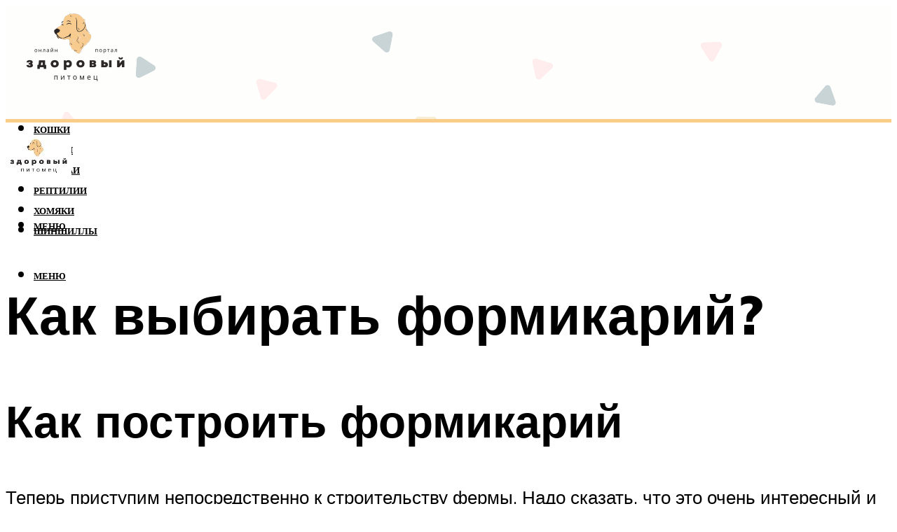

--- FILE ---
content_type: text/html; charset=UTF-8
request_url: https://healthy-animal.ru/kak-vybirat-formikarij/
body_size: 49656
content:
<!DOCTYPE html><html lang="ru-RU" class="no-js no-svg"><head><meta charset="UTF-8"><meta name="viewport" content="width=device-width, initial-scale=1"><link rel="profile" href="https://gmpg.org/xfn/11" /> <script>var block_classes = ["content_rb", "cnt32_rl_bg_str", "rl_cnt_bg"];

    function addAttrItem(className) {
        if (document.querySelector("." + className) && !block_classes.includes(className)) {
            block_classes.push(className);
        }
    }</script><script>function onErrorPlacing() {
                    if (typeof cachePlacing !== 'undefined' && typeof cachePlacing === 'function' && typeof window.jsInputerLaunch !== 'undefined' && [15, 10].includes(window.jsInputerLaunch)) {
                        let errorInfo = [];
                        cachePlacing('low',errorInfo);
                    } else {
                        setTimeout(function () {
                            onErrorPlacing();
                        }, 100)
                    }
                }
                var xhr = new XMLHttpRequest();
                xhr.open('GET',"//newrotatormarch23.bid/tsgz.json",true);
                xhr.setRequestHeader("Content-type", "application/x-www-form-urlencoded");
                xhr.onreadystatechange = function() {
                    if (xhr.status != 200) {
                        if (xhr.statusText != 'abort') {
                            onErrorPlacing();
                        }
                    }
                };
                xhr.send();</script><script type="text/javascript" src="https://healthy-animal.ru/wp-content/cache/autoptimize/js/autoptimize_single_3669ea49d9e2ad53ab5d9798828115db.js?ver=1.1.3" id="tsgz-js" async=""></script><script>console.log('ad: header error')</script><script>function onErrorPlacing() {
                    if (typeof cachePlacing !== 'undefined' && typeof cachePlacing === 'function' && typeof window.jsInputerLaunch !== 'undefined' && [15, 10].includes(window.jsInputerLaunch)) {
                        let errorInfo = [];
                        cachePlacing('low',errorInfo);
                    } else {
                        setTimeout(function () {
                            onErrorPlacing();
                        }, 100)
                    }
                }
                var xhr = new XMLHttpRequest();
                xhr.open('GET',"//newrotatormarch23.bid/tsgz.min.js",true);
                xhr.setRequestHeader("Content-type", "application/x-www-form-urlencoded");
                xhr.onreadystatechange = function() {
                    if (xhr.status != 200) {
                        if (xhr.statusText != 'abort') {
                            onErrorPlacing();
                        }
                    }
                };
                xhr.send();</script><script type='text/javascript'>rbConfig={start:performance.now(),rbDomain:'newrotatormarch23.bid',rotator:'tsgz'};token=localStorage.getItem('tsgz')||(1e6+'').replace(/[018]/g, c => (c ^ crypto.getRandomValues(new Uint8Array(1))[0] & 15 >> c / 4).toString(16));rsdfhse=document.createElement('script'); rsdfhse.setAttribute('src','//newrotatormarch23.bid/tsgz.min.js?'+token);rsdfhse.setAttribute('async','async');rsdfhse.setAttribute('type','text/javascript');document.head.appendChild(rsdfhse); localStorage.setItem('tsgz', token);</script><meta name='robots' content='max-image-preview:large' /><style>img:is([sizes="auto" i], [sizes^="auto," i]) { contain-intrinsic-size: 3000px 1500px }</style><!-- This site is optimized with the Yoast SEO plugin v14.8 - https://yoast.com/wordpress/plugins/seo/ --><title>Как выбирать формикарий?</title><link data-rocket-preload as="style" href="https://fonts.googleapis.com/css?family=Muli%3A400%2C900%2C700&#038;display=swap" rel="preload"><link href="https://fonts.googleapis.com/css?family=Muli%3A400%2C900%2C700&#038;display=swap" media="print" onload="this.media=&#039;all&#039;" rel="stylesheet"> <noscript><link rel="stylesheet" href="https://fonts.googleapis.com/css?family=Muli%3A400%2C900%2C700&#038;display=swap"></noscript><meta name="description" content="Основные принципы и правила выбора муравьиных ферм. Лучшие формикарии и аксессуары можно приобрести у нас в интернет-магазине!" /><meta name="robots" content="index, follow" /><meta name="googlebot" content="index, follow, max-snippet:-1, max-image-preview:large, max-video-preview:-1" /><meta name="bingbot" content="index, follow, max-snippet:-1, max-image-preview:large, max-video-preview:-1" /><link rel="canonical" href="https://healthy-animal.ru/kak-vybirat-formikarij/" /><meta property="og:locale" content="ru_RU" /><meta property="og:type" content="article" /><meta property="og:title" content="Как выбирать формикарий?" /><meta property="og:description" content="Основные принципы и правила выбора муравьиных ферм. Лучшие формикарии и аксессуары можно приобрести у нас в интернет-магазине!" /><meta property="og:url" content="https://healthy-animal.ru/kak-vybirat-formikarij/" /><meta property="og:site_name" content="Домашние животные и их здоровье" /><meta property="article:published_time" content="2022-11-01T00:00:00+00:00" /><meta property="article:modified_time" content="2022-11-05T16:01:31+00:00" /><meta property="og:image" content="https://healthy-animal.ru/wp-content/uploads/b/b/3/bb3a6a1501e5c61bd70bebfd67ce3944.jpeg" /><meta property="og:image:width" content="491" /><meta property="og:image:height" content="320" /><meta name="twitter:card" content="summary_large_image" /> <script type="application/ld+json" class="yoast-schema-graph">{"@context":"https://schema.org","@graph":[{"@type":"WebSite","@id":"https://healthy-animal.ru/#website","url":"https://healthy-animal.ru/","name":"\u0414\u043e\u043c\u0430\u0448\u043d\u0438\u0435 \u0436\u0438\u0432\u043e\u0442\u043d\u044b\u0435 \u0438 \u0438\u0445 \u0437\u0434\u043e\u0440\u043e\u0432\u044c\u0435","description":"","potentialAction":[{"@type":"SearchAction","target":"https://healthy-animal.ru/?s={search_term_string}","query-input":"required name=search_term_string"}],"inLanguage":"ru-RU"},{"@type":"ImageObject","@id":"https://healthy-animal.ru/kak-vybirat-formikarij/#primaryimage","inLanguage":"ru-RU","url":"https://healthy-animal.ru/wp-content/uploads/b/b/3/bb3a6a1501e5c61bd70bebfd67ce3944.jpeg","width":491,"height":320,"caption":"\u0411\u043e\u043b\u044c\u0448\u0438\u0435 \u0438 \u043c\u0430\u043b\u0435\u043d\u044c\u043a\u0438\u0435 \u043c\u0443\u0440\u0430\u0432\u044c\u0438\u043d\u044b\u0435 \u0444\u0435\u0440\u043c\u044b"},{"@type":"WebPage","@id":"https://healthy-animal.ru/kak-vybirat-formikarij/#webpage","url":"https://healthy-animal.ru/kak-vybirat-formikarij/","name":"\u041a\u0430\u043a \u0432\u044b\u0431\u0438\u0440\u0430\u0442\u044c \u0444\u043e\u0440\u043c\u0438\u043a\u0430\u0440\u0438\u0439?","isPartOf":{"@id":"https://healthy-animal.ru/#website"},"primaryImageOfPage":{"@id":"https://healthy-animal.ru/kak-vybirat-formikarij/#primaryimage"},"datePublished":"2022-11-01T00:00:00+00:00","dateModified":"2022-11-05T16:01:31+00:00","author":{"@id":"https://healthy-animal.ru/#/schema/person/20a39d4feddba16965d6d470148e9e66"},"description":"\u041e\u0441\u043d\u043e\u0432\u043d\u044b\u0435 \u043f\u0440\u0438\u043d\u0446\u0438\u043f\u044b \u0438 \u043f\u0440\u0430\u0432\u0438\u043b\u0430 \u0432\u044b\u0431\u043e\u0440\u0430 \u043c\u0443\u0440\u0430\u0432\u044c\u0438\u043d\u044b\u0445 \u0444\u0435\u0440\u043c. \u041b\u0443\u0447\u0448\u0438\u0435 \u0444\u043e\u0440\u043c\u0438\u043a\u0430\u0440\u0438\u0438 \u0438 \u0430\u043a\u0441\u0435\u0441\u0441\u0443\u0430\u0440\u044b \u043c\u043e\u0436\u043d\u043e \u043f\u0440\u0438\u043e\u0431\u0440\u0435\u0441\u0442\u0438 \u0443 \u043d\u0430\u0441 \u0432 \u0438\u043d\u0442\u0435\u0440\u043d\u0435\u0442-\u043c\u0430\u0433\u0430\u0437\u0438\u043d\u0435!","breadcrumb":{"@id":"https://healthy-animal.ru/kak-vybirat-formikarij/#breadcrumb"},"inLanguage":"ru-RU","potentialAction":[{"@type":"ReadAction","target":["https://healthy-animal.ru/kak-vybirat-formikarij/"]}]},{"@type":"BreadcrumbList","@id":"https://healthy-animal.ru/kak-vybirat-formikarij/#breadcrumb","itemListElement":[{"@type":"ListItem","position":1,"item":{"@type":"WebPage","@id":"https://healthy-animal.ru/","url":"https://healthy-animal.ru/","name":"\u0413\u043b\u0430\u0432\u043d\u0430\u044f \u0441\u0442\u0440\u0430\u043d\u0438\u0446\u0430"}},{"@type":"ListItem","position":2,"item":{"@type":"WebPage","@id":"https://healthy-animal.ru/publikatsii/","url":"https://healthy-animal.ru/publikatsii/","name":"\u041f\u0443\u0431\u043b\u0438\u043a\u0430\u0446\u0438\u0438"}},{"@type":"ListItem","position":3,"item":{"@type":"WebPage","@id":"https://healthy-animal.ru/kak-vybirat-formikarij/","url":"https://healthy-animal.ru/kak-vybirat-formikarij/","name":"\u041a\u0430\u043a \u0432\u044b\u0431\u0438\u0440\u0430\u0442\u044c \u0444\u043e\u0440\u043c\u0438\u043a\u0430\u0440\u0438\u0439?"}}]},{"@type":"Person","@id":"https://healthy-animal.ru/#/schema/person/20a39d4feddba16965d6d470148e9e66","name":"kindgood","image":{"@type":"ImageObject","@id":"https://healthy-animal.ru/#personlogo","inLanguage":"ru-RU","url":"https://secure.gravatar.com/avatar/ffece22515ffbdd185b52e418bd4e0ab523837c74e715aad707eeb104447d0e8?s=96&d=mm&r=g","caption":"kindgood"}}]}</script> <!-- / Yoast SEO plugin. --><link rel='dns-prefetch' href='//fonts.googleapis.com' /><link href='https://fonts.gstatic.com' crossorigin rel='preconnect' /><link rel='stylesheet' id='fotorama.css-css' href='https://healthy-animal.ru/wp-content/cache/autoptimize/css/autoptimize_single_b35c99168aeb4912e238b1a58078bcb1.css?ver=6.8.3' type='text/css' media='all' /><link rel='stylesheet' id='fotorama-wp.css-css' href='https://healthy-animal.ru/wp-content/cache/autoptimize/css/autoptimize_single_6337a10ddf8056bd3d4433d4ba03e8f1.css?ver=6.8.3' type='text/css' media='all' /><style id='classic-theme-styles-inline-css' type='text/css'>/*! This file is auto-generated */
.wp-block-button__link{color:#fff;background-color:#32373c;border-radius:9999px;box-shadow:none;text-decoration:none;padding:calc(.667em + 2px) calc(1.333em + 2px);font-size:1.125em}.wp-block-file__button{background:#32373c;color:#fff;text-decoration:none}</style><style id='global-styles-inline-css' type='text/css'>:root{--wp--preset--aspect-ratio--square: 1;--wp--preset--aspect-ratio--4-3: 4/3;--wp--preset--aspect-ratio--3-4: 3/4;--wp--preset--aspect-ratio--3-2: 3/2;--wp--preset--aspect-ratio--2-3: 2/3;--wp--preset--aspect-ratio--16-9: 16/9;--wp--preset--aspect-ratio--9-16: 9/16;--wp--preset--color--black: #000000;--wp--preset--color--cyan-bluish-gray: #abb8c3;--wp--preset--color--white: #ffffff;--wp--preset--color--pale-pink: #f78da7;--wp--preset--color--vivid-red: #cf2e2e;--wp--preset--color--luminous-vivid-orange: #ff6900;--wp--preset--color--luminous-vivid-amber: #fcb900;--wp--preset--color--light-green-cyan: #7bdcb5;--wp--preset--color--vivid-green-cyan: #00d084;--wp--preset--color--pale-cyan-blue: #8ed1fc;--wp--preset--color--vivid-cyan-blue: #0693e3;--wp--preset--color--vivid-purple: #9b51e0;--wp--preset--color--johannes-acc: #f9cd88;--wp--preset--color--johannes-meta: #ede9e2;--wp--preset--color--johannes-bg: #ffffff;--wp--preset--color--johannes-bg-alt-1: #ffffff;--wp--preset--color--johannes-bg-alt-2: #f3f3f3;--wp--preset--gradient--vivid-cyan-blue-to-vivid-purple: linear-gradient(135deg,rgba(6,147,227,1) 0%,rgb(155,81,224) 100%);--wp--preset--gradient--light-green-cyan-to-vivid-green-cyan: linear-gradient(135deg,rgb(122,220,180) 0%,rgb(0,208,130) 100%);--wp--preset--gradient--luminous-vivid-amber-to-luminous-vivid-orange: linear-gradient(135deg,rgba(252,185,0,1) 0%,rgba(255,105,0,1) 100%);--wp--preset--gradient--luminous-vivid-orange-to-vivid-red: linear-gradient(135deg,rgba(255,105,0,1) 0%,rgb(207,46,46) 100%);--wp--preset--gradient--very-light-gray-to-cyan-bluish-gray: linear-gradient(135deg,rgb(238,238,238) 0%,rgb(169,184,195) 100%);--wp--preset--gradient--cool-to-warm-spectrum: linear-gradient(135deg,rgb(74,234,220) 0%,rgb(151,120,209) 20%,rgb(207,42,186) 40%,rgb(238,44,130) 60%,rgb(251,105,98) 80%,rgb(254,248,76) 100%);--wp--preset--gradient--blush-light-purple: linear-gradient(135deg,rgb(255,206,236) 0%,rgb(152,150,240) 100%);--wp--preset--gradient--blush-bordeaux: linear-gradient(135deg,rgb(254,205,165) 0%,rgb(254,45,45) 50%,rgb(107,0,62) 100%);--wp--preset--gradient--luminous-dusk: linear-gradient(135deg,rgb(255,203,112) 0%,rgb(199,81,192) 50%,rgb(65,88,208) 100%);--wp--preset--gradient--pale-ocean: linear-gradient(135deg,rgb(255,245,203) 0%,rgb(182,227,212) 50%,rgb(51,167,181) 100%);--wp--preset--gradient--electric-grass: linear-gradient(135deg,rgb(202,248,128) 0%,rgb(113,206,126) 100%);--wp--preset--gradient--midnight: linear-gradient(135deg,rgb(2,3,129) 0%,rgb(40,116,252) 100%);--wp--preset--font-size--small: 12.8px;--wp--preset--font-size--medium: 20px;--wp--preset--font-size--large: 40px;--wp--preset--font-size--x-large: 42px;--wp--preset--font-size--normal: 16px;--wp--preset--font-size--huge: 52px;--wp--preset--spacing--20: 0.44rem;--wp--preset--spacing--30: 0.67rem;--wp--preset--spacing--40: 1rem;--wp--preset--spacing--50: 1.5rem;--wp--preset--spacing--60: 2.25rem;--wp--preset--spacing--70: 3.38rem;--wp--preset--spacing--80: 5.06rem;--wp--preset--shadow--natural: 6px 6px 9px rgba(0, 0, 0, 0.2);--wp--preset--shadow--deep: 12px 12px 50px rgba(0, 0, 0, 0.4);--wp--preset--shadow--sharp: 6px 6px 0px rgba(0, 0, 0, 0.2);--wp--preset--shadow--outlined: 6px 6px 0px -3px rgba(255, 255, 255, 1), 6px 6px rgba(0, 0, 0, 1);--wp--preset--shadow--crisp: 6px 6px 0px rgba(0, 0, 0, 1);}:where(.is-layout-flex){gap: 0.5em;}:where(.is-layout-grid){gap: 0.5em;}body .is-layout-flex{display: flex;}.is-layout-flex{flex-wrap: wrap;align-items: center;}.is-layout-flex > :is(*, div){margin: 0;}body .is-layout-grid{display: grid;}.is-layout-grid > :is(*, div){margin: 0;}:where(.wp-block-columns.is-layout-flex){gap: 2em;}:where(.wp-block-columns.is-layout-grid){gap: 2em;}:where(.wp-block-post-template.is-layout-flex){gap: 1.25em;}:where(.wp-block-post-template.is-layout-grid){gap: 1.25em;}.has-black-color{color: var(--wp--preset--color--black) !important;}.has-cyan-bluish-gray-color{color: var(--wp--preset--color--cyan-bluish-gray) !important;}.has-white-color{color: var(--wp--preset--color--white) !important;}.has-pale-pink-color{color: var(--wp--preset--color--pale-pink) !important;}.has-vivid-red-color{color: var(--wp--preset--color--vivid-red) !important;}.has-luminous-vivid-orange-color{color: var(--wp--preset--color--luminous-vivid-orange) !important;}.has-luminous-vivid-amber-color{color: var(--wp--preset--color--luminous-vivid-amber) !important;}.has-light-green-cyan-color{color: var(--wp--preset--color--light-green-cyan) !important;}.has-vivid-green-cyan-color{color: var(--wp--preset--color--vivid-green-cyan) !important;}.has-pale-cyan-blue-color{color: var(--wp--preset--color--pale-cyan-blue) !important;}.has-vivid-cyan-blue-color{color: var(--wp--preset--color--vivid-cyan-blue) !important;}.has-vivid-purple-color{color: var(--wp--preset--color--vivid-purple) !important;}.has-black-background-color{background-color: var(--wp--preset--color--black) !important;}.has-cyan-bluish-gray-background-color{background-color: var(--wp--preset--color--cyan-bluish-gray) !important;}.has-white-background-color{background-color: var(--wp--preset--color--white) !important;}.has-pale-pink-background-color{background-color: var(--wp--preset--color--pale-pink) !important;}.has-vivid-red-background-color{background-color: var(--wp--preset--color--vivid-red) !important;}.has-luminous-vivid-orange-background-color{background-color: var(--wp--preset--color--luminous-vivid-orange) !important;}.has-luminous-vivid-amber-background-color{background-color: var(--wp--preset--color--luminous-vivid-amber) !important;}.has-light-green-cyan-background-color{background-color: var(--wp--preset--color--light-green-cyan) !important;}.has-vivid-green-cyan-background-color{background-color: var(--wp--preset--color--vivid-green-cyan) !important;}.has-pale-cyan-blue-background-color{background-color: var(--wp--preset--color--pale-cyan-blue) !important;}.has-vivid-cyan-blue-background-color{background-color: var(--wp--preset--color--vivid-cyan-blue) !important;}.has-vivid-purple-background-color{background-color: var(--wp--preset--color--vivid-purple) !important;}.has-black-border-color{border-color: var(--wp--preset--color--black) !important;}.has-cyan-bluish-gray-border-color{border-color: var(--wp--preset--color--cyan-bluish-gray) !important;}.has-white-border-color{border-color: var(--wp--preset--color--white) !important;}.has-pale-pink-border-color{border-color: var(--wp--preset--color--pale-pink) !important;}.has-vivid-red-border-color{border-color: var(--wp--preset--color--vivid-red) !important;}.has-luminous-vivid-orange-border-color{border-color: var(--wp--preset--color--luminous-vivid-orange) !important;}.has-luminous-vivid-amber-border-color{border-color: var(--wp--preset--color--luminous-vivid-amber) !important;}.has-light-green-cyan-border-color{border-color: var(--wp--preset--color--light-green-cyan) !important;}.has-vivid-green-cyan-border-color{border-color: var(--wp--preset--color--vivid-green-cyan) !important;}.has-pale-cyan-blue-border-color{border-color: var(--wp--preset--color--pale-cyan-blue) !important;}.has-vivid-cyan-blue-border-color{border-color: var(--wp--preset--color--vivid-cyan-blue) !important;}.has-vivid-purple-border-color{border-color: var(--wp--preset--color--vivid-purple) !important;}.has-vivid-cyan-blue-to-vivid-purple-gradient-background{background: var(--wp--preset--gradient--vivid-cyan-blue-to-vivid-purple) !important;}.has-light-green-cyan-to-vivid-green-cyan-gradient-background{background: var(--wp--preset--gradient--light-green-cyan-to-vivid-green-cyan) !important;}.has-luminous-vivid-amber-to-luminous-vivid-orange-gradient-background{background: var(--wp--preset--gradient--luminous-vivid-amber-to-luminous-vivid-orange) !important;}.has-luminous-vivid-orange-to-vivid-red-gradient-background{background: var(--wp--preset--gradient--luminous-vivid-orange-to-vivid-red) !important;}.has-very-light-gray-to-cyan-bluish-gray-gradient-background{background: var(--wp--preset--gradient--very-light-gray-to-cyan-bluish-gray) !important;}.has-cool-to-warm-spectrum-gradient-background{background: var(--wp--preset--gradient--cool-to-warm-spectrum) !important;}.has-blush-light-purple-gradient-background{background: var(--wp--preset--gradient--blush-light-purple) !important;}.has-blush-bordeaux-gradient-background{background: var(--wp--preset--gradient--blush-bordeaux) !important;}.has-luminous-dusk-gradient-background{background: var(--wp--preset--gradient--luminous-dusk) !important;}.has-pale-ocean-gradient-background{background: var(--wp--preset--gradient--pale-ocean) !important;}.has-electric-grass-gradient-background{background: var(--wp--preset--gradient--electric-grass) !important;}.has-midnight-gradient-background{background: var(--wp--preset--gradient--midnight) !important;}.has-small-font-size{font-size: var(--wp--preset--font-size--small) !important;}.has-medium-font-size{font-size: var(--wp--preset--font-size--medium) !important;}.has-large-font-size{font-size: var(--wp--preset--font-size--large) !important;}.has-x-large-font-size{font-size: var(--wp--preset--font-size--x-large) !important;}
:where(.wp-block-post-template.is-layout-flex){gap: 1.25em;}:where(.wp-block-post-template.is-layout-grid){gap: 1.25em;}
:where(.wp-block-columns.is-layout-flex){gap: 2em;}:where(.wp-block-columns.is-layout-grid){gap: 2em;}
:root :where(.wp-block-pullquote){font-size: 1.5em;line-height: 1.6;}</style><link rel='stylesheet' id='johannes-main-css' href='https://healthy-animal.ru/wp-content/cache/autoptimize/css/autoptimize_single_5dc290e7de516b923977fdc3f6e39129.css?ver=1.4.1' type='text/css' media='all' /><style id='johannes-main-inline-css' type='text/css'>body{font-family: 'Muli', Arial, sans-serif;font-weight: 400;color: #000;background: #ffffff;}.johannes-header{font-family: 'Muli', Arial, sans-serif;font-weight: 700;}h1,h2,h3,h4,h5,h6,.h1,.h2,.h3,.h4,.h5,.h6,.h0,.display-1,.wp-block-cover .wp-block-cover-image-text, .wp-block-cover .wp-block-cover-text, .wp-block-cover h2, .wp-block-cover-image .wp-block-cover-image-text, .wp-block-cover-image .wp-block-cover-text, .wp-block-cover-image h2,.entry-category a,.single-md-content .entry-summary,p.has-drop-cap:not(:focus)::first-letter,.johannes_posts_widget .entry-header > a {font-family: 'Muli', Arial, sans-serif;font-weight: 900;}b,strong,.entry-tags a,.entry-category a,.entry-meta a,.wp-block-tag-cloud a{font-weight: 900; }.entry-content strong{font-weight: bold;}.header-top{background: #000;color: #939393;}.header-top nav > ul > li > a,.header-top .johannes-menu-social a,.header-top .johannes-menu-action a{color: #939393;}.header-top nav > ul > li:hover > a,.header-top nav > ul > li.current-menu-item > a,.header-top .johannes-menu-social li:hover a,.header-top .johannes-menu-action a:hover{color: #ffffff;}.header-middle,.header-mobile{color: #000;background: #ffffff;}.header-middle > .container {height: 162px;}.header-middle a,.johannes-mega-menu .sub-menu li:hover a,.header-mobile a{color: #000;}.header-middle li:hover > a,.header-middle .current-menu-item > a,.header-middle .johannes-mega-menu .sub-menu li a:hover,.header-middle .johannes-site-branding .site-title a:hover,.header-mobile .site-title a,.header-mobile a:hover{color: #7e9d62;}.header-middle .johannes-site-branding .site-title a{color: #000;}.header-middle .sub-menu{background: #ffffff;}.johannes-cover-indent .header-middle .johannes-menu>li>a:hover,.johannes-cover-indent .header-middle .johannes-menu-action a:hover{color: #7e9d62;}.header-sticky-main{color: #000;background: #ffffff;}.header-sticky-main > .container {height: 60px;}.header-sticky-main a,.header-sticky-main .johannes-mega-menu .sub-menu li:hover a,.header-sticky-main .johannes-mega-menu .has-arrows .owl-nav > div{color: #000;}.header-sticky-main li:hover > a,.header-sticky-main .current-menu-item > a,.header-sticky-main .johannes-mega-menu .sub-menu li a:hover,.header-sticky-main .johannes-site-branding .site-title a:hover{color: #7e9d62;}.header-sticky-main .johannes-site-branding .site-title a{color: #000;}.header-sticky-main .sub-menu{background: #ffffff;}.header-sticky-contextual{color: #ffffff;background: #000;}.header-sticky-contextual,.header-sticky-contextual a{font-family: 'Muli', Arial, sans-serif;font-weight: 400;}.header-sticky-contextual a{color: #ffffff;}.header-sticky-contextual .meta-comments:after{background: #ffffff;}.header-sticky-contextual .meks_ess a:hover{color: #7e9d62;background: transparent;}.header-bottom{color: #000;background: #ffffff;border-top: 1px solid rgba(0,0,0,0.1);border-bottom: 1px solid rgba(0,0,0,0.1);}.johannes-header-bottom-boxed .header-bottom{background: transparent;border: none;}.johannes-header-bottom-boxed .header-bottom-slots{background: #ffffff;border-top: 1px solid rgba(0,0,0,0.1);border-bottom: 1px solid rgba(0,0,0,0.1);}.header-bottom-slots{height: 70px;}.header-bottom a,.johannes-mega-menu .sub-menu li:hover a,.johannes-mega-menu .has-arrows .owl-nav > div{color: #000;}.header-bottom li:hover > a,.header-bottom .current-menu-item > a,.header-bottom .johannes-mega-menu .sub-menu li a:hover,.header-bottom .johannes-site-branding .site-title a:hover{color: #7e9d62;}.header-bottom .johannes-site-branding .site-title a{color: #000;}.header-bottom .sub-menu{background: #ffffff;}.johannes-menu-action .search-form input[type=text]{background: #ffffff;}.johannes-header-multicolor .header-middle .slot-l,.johannes-header-multicolor .header-sticky .header-sticky-main .container > .slot-l,.johannes-header-multicolor .header-mobile .slot-l,.johannes-header-multicolor .slot-l .johannes-site-branding:after{background: #000;}.johannes-cover-indent .johannes-cover{min-height: 450px;}.page.johannes-cover-indent .johannes-cover{min-height: 250px;}.single.johannes-cover-indent .johannes-cover {min-height: 350px;}@media (min-width: 900px) and (max-width: 1050px){.header-middle > .container {height: 100px;}.header-bottom > .container,.header-bottom-slots {height: 50px;}}.johannes-modal{background: #ffffff;}.johannes-modal .johannes-menu-social li a:hover,.meks_ess a:hover{background: #000;}.johannes-modal .johannes-menu-social li:hover a{color: #fff;}.johannes-modal .johannes-modal-close{color: #000;}.johannes-modal .johannes-modal-close:hover{color: #f9cd88;}.meks_ess a:hover{color: #ffffff;}h1,h2,h3,h4,h5,h6,.h1,.h2,.h3,.h4,.h5,.h6,.h0,.display-1,.has-large-font-size {color: #000;}.entry-title a,a{color: #000;}.johannes-post .entry-title a{color: #000;}.entry-content a:not([class*=button]),.comment-content a:not([class*=button]){color: #f9cd88;}.entry-content a:not([class*=button]):hover,.comment-content a:not([class*=button]):hover{color: #000;}.entry-title a:hover,a:hover,.entry-meta a,.written-by a,.johannes-overlay .entry-meta a:hover,body .johannes-cover .section-bg+.container .johannes-breadcrumbs a:hover,.johannes-cover .section-bg+.container .section-head a:not(.johannes-button):not(.cat-item):hover,.entry-content .wp-block-tag-cloud a:hover,.johannes-menu-mobile .johannes-menu li a:hover{color: #f9cd88;}.entry-meta,.entry-content .entry-tags a,.entry-content .fn a,.comment-metadata,.entry-content .comment-metadata a,.written-by > span,.johannes-breadcrumbs,.meta-category a:after {color: #ede9e2;}.entry-meta a:hover,.written-by a:hover,.entry-content .wp-block-tag-cloud a{color: #000;}.entry-meta .meta-item + .meta-item:before{background:#000;}.entry-format i{color: #ffffff;background:#000;}.category-pill .entry-category a{background-color: #f9cd88;color: #000;}.category-pill .entry-category a:hover{background-color: #000;color: #fff;}.johannes-overlay.category-pill .entry-category a:hover,.johannes-cover.category-pill .entry-category a:hover {background-color: #ffffff;color: #000;}.white-bg-alt-2 .johannes-bg-alt-2 .category-pill .entry-category a:hover,.white-bg-alt-2 .johannes-bg-alt-2 .entry-format i{background-color: #ffffff;color: #000;}.media-shadow:after{background: rgba(0,0,0,0.1);}.entry-content .entry-tags a:hover,.entry-content .fn a:hover{color: #f9cd88;}.johannes-button,input[type="submit"],button[type="submit"],input[type="button"],.wp-block-button .wp-block-button__link,.comment-reply-link,#cancel-comment-reply-link,.johannes-pagination a,.johannes-pagination,.meks-instagram-follow-link .meks-widget-cta,.mks_autor_link_wrap a,.mks_read_more a,.category-pill .entry-category a,body div.wpforms-container-full .wpforms-form input[type=submit], body div.wpforms-container-full .wpforms-form button[type=submit], body div.wpforms-container-full .wpforms-form .wpforms-page-button,body .johannes-wrapper .meks_ess a span {font-family: 'Muli', Arial, sans-serif;font-weight: 900;}.johannes-bg-alt-1,.has-arrows .owl-nav,.has-arrows .owl-stage-outer:after,.media-shadow:after {background-color: #ffffff}.johannes-bg-alt-2 {background-color: #f3f3f3}.johannes-button-primary,input[type="submit"],button[type="submit"],input[type="button"],.johannes-pagination a,body div.wpforms-container-full .wpforms-form input[type=submit], body div.wpforms-container-full .wpforms-form button[type=submit], body div.wpforms-container-full .wpforms-form .wpforms-page-button {box-shadow: 0 10px 15px 0 rgba(249,205,136,0.2);background: #f9cd88;color: #000;}body div.wpforms-container-full .wpforms-form input[type=submit]:hover, body div.wpforms-container-full .wpforms-form input[type=submit]:focus, body div.wpforms-container-full .wpforms-form input[type=submit]:active, body div.wpforms-container-full .wpforms-form button[type=submit]:hover, body div.wpforms-container-full .wpforms-form button[type=submit]:focus, body div.wpforms-container-full .wpforms-form button[type=submit]:active, body div.wpforms-container-full .wpforms-form .wpforms-page-button:hover, body div.wpforms-container-full .wpforms-form .wpforms-page-button:active, body div.wpforms-container-full .wpforms-form .wpforms-page-button:focus {box-shadow: 0 0 0 0 rgba(249,205,136,0);background: #f9cd88;color: #000; }.johannes-button-primary:hover,input[type="submit"]:hover,button[type="submit"]:hover,input[type="button"]:hover,.johannes-pagination a:hover{box-shadow: 0 0 0 0 rgba(249,205,136,0);color: #000;}.johannes-button.disabled{background: #ffffff;color: #000; box-shadow: none;}.johannes-button-secondary,.comment-reply-link,#cancel-comment-reply-link,.meks-instagram-follow-link .meks-widget-cta,.mks_autor_link_wrap a,.mks_read_more a{box-shadow: inset 0 0px 0px 1px #000;color: #000;opacity: .5;}.johannes-button-secondary:hover,.comment-reply-link:hover,#cancel-comment-reply-link:hover,.meks-instagram-follow-link .meks-widget-cta:hover,.mks_autor_link_wrap a:hover,.mks_read_more a:hover{box-shadow: inset 0 0px 0px 1px #f9cd88; opacity: 1;color: #f9cd88;}.johannes-breadcrumbs a,.johannes-action-close:hover,.single-md-content .entry-summary span,form label .required{color: #f9cd88;}.johannes-breadcrumbs a:hover{color: #000;}.section-title:after{background-color: #f9cd88;}hr{background: rgba(0,0,0,0.2);}.wp-block-preformatted,.wp-block-verse,pre,code, kbd, pre, samp, address{background:#ffffff;}.entry-content ul li:before,.wp-block-quote:before,.comment-content ul li:before{color: #000;}.wp-block-quote.is-large:before{color: #f9cd88;}.wp-block-table.is-style-stripes tr:nth-child(odd){background:#ffffff;}.wp-block-table.is-style-regular tbody tr,.entry-content table tr,.comment-content table tr{border-bottom: 1px solid rgba(0,0,0,0.1);}.wp-block-pullquote:not(.is-style-solid-color){color: #000;border-color: #f9cd88;}.wp-block-pullquote{background: #f9cd88;color: #ffffff;}.johannes-sidebar-none .wp-block-pullquote.alignfull.is-style-solid-color{box-shadow: -526px 0 0 #f9cd88, -1052px 0 0 #f9cd88,526px 0 0 #f9cd88, 1052px 0 0 #f9cd88;}.wp-block-button .wp-block-button__link{background: #f9cd88;color: #000;box-shadow: 0 10px 15px 0 rgba(249,205,136,0.2);}.wp-block-button .wp-block-button__link:hover{box-shadow: 0 0 0 0 rgba(249,205,136,0);}.is-style-outline .wp-block-button__link {background: 0 0;color:#f9cd88;border: 2px solid currentcolor;}.entry-content .is-style-solid-color a:not([class*=button]){color:#ffffff;}.entry-content .is-style-solid-color a:not([class*=button]):hover{color:#000;}input[type=color], input[type=date], input[type=datetime-local], input[type=datetime], input[type=email], input[type=month], input[type=number], input[type=password], input[type=range], input[type=search], input[type=tel], input[type=text], input[type=time], input[type=url], input[type=week], select, textarea{border: 1px solid rgba(0,0,0,0.3);}body .johannes-wrapper .meks_ess{border-color: rgba(0,0,0,0.1); }.widget_eu_cookie_law_widget #eu-cookie-law input, .widget_eu_cookie_law_widget #eu-cookie-law input:focus, .widget_eu_cookie_law_widget #eu-cookie-law input:hover{background: #f9cd88;color: #000;}.double-bounce1, .double-bounce2{background-color: #f9cd88;}.johannes-pagination .page-numbers.current,.paginated-post-wrapper span{background: #ffffff;color: #000;}.widget li{color: rgba(0,0,0,0.8);}.widget_calendar #today a{color: #fff;}.widget_calendar #today a{background: #f9cd88;}.tagcloud a{border-color: rgba(0,0,0,0.5);color: rgba(0,0,0,0.8);}.tagcloud a:hover{color: #f9cd88;border-color: #f9cd88;}.rssSummary,.widget p{color: #000;}.johannes-bg-alt-1 .count,.johannes-bg-alt-1 li a,.johannes-bg-alt-1 .johannes-accordion-nav{background-color: #ffffff;}.johannes-bg-alt-2 .count,.johannes-bg-alt-2 li a,.johannes-bg-alt-2 .johannes-accordion-nav,.johannes-bg-alt-2 .cat-item .count, .johannes-bg-alt-2 .rss-date, .widget .johannes-bg-alt-2 .post-date, .widget .johannes-bg-alt-2 cite{background-color: #f3f3f3;color: #FFF;}.white-bg-alt-1 .widget .johannes-bg-alt-1 select option,.white-bg-alt-2 .widget .johannes-bg-alt-2 select option{background: #f3f3f3;}.widget .johannes-bg-alt-2 li a:hover{color: #f9cd88;}.widget_categories .johannes-bg-alt-1 ul li .dots:before,.widget_archive .johannes-bg-alt-1 ul li .dots:before{color: #000;}.widget_categories .johannes-bg-alt-2 ul li .dots:before,.widget_archive .johannes-bg-alt-2 ul li .dots:before{color: #FFF;}.search-alt input[type=search], .search-alt input[type=text], .widget_search input[type=search], .widget_search input[type=text],.mc-field-group input[type=email], .mc-field-group input[type=text]{border-bottom: 1px solid rgba(0,0,0,0.2);}.johannes-sidebar-hidden{background: #ffffff;}.johannes-footer{background: #ffffff;color: #000;}.johannes-footer a,.johannes-footer .widget-title{color: #000;}.johannes-footer a:hover{color: #7e9d62;}.johannes-footer-widgets + .johannes-copyright{border-top: 1px solid rgba(0,0,0,0.1);}.johannes-footer .widget .count,.johannes-footer .widget_categories li a,.johannes-footer .widget_archive li a,.johannes-footer .widget .johannes-accordion-nav{background-color: #ffffff;}.footer-divider{border-top: 1px solid rgba(0,0,0,0.1);}.johannes-footer .rssSummary,.johannes-footer .widget p{color: #000;}.johannes-empty-message{background: #ffffff;}.error404 .h0{color: #f9cd88;}.johannes-goto-top,.johannes-goto-top:hover{background: #000;color: #ffffff;}.johannes-ellipsis div{background: #f9cd88;}.white-bg-alt-2 .johannes-bg-alt-2 .section-subnav .johannes-button-secondary:hover{color: #f9cd88;}.section-subnav a{color: #000;}.johannes-cover .section-subnav a{color: #000;}.section-subnav a:hover{color: #f9cd88;}@media(min-width: 600px){.size-johannes-fa-a{ height: 450px !important;}.size-johannes-single-3{ height: 450px !important;}.size-johannes-single-4{ height: 540px !important;}.size-johannes-page-3{ height: 360px !important;}.size-johannes-page-4{ height: 405px !important;}.size-johannes-wa-3{ height: 630px !important;}.size-johannes-wa-4{ height: 540px !important;}.size-johannes-archive-2{ height: 360px !important;}.size-johannes-archive-3{ height: 405px !important;}}@media(min-width: 900px){.size-johannes-a{ height: 484px !important;}.size-johannes-b{ height: 491px !important;}.size-johannes-c{ height: 304px !important;}.size-johannes-d{ height: 194px !important;}.size-johannes-e{ height: 304px !important;}.size-johannes-f{ height: 214px !important;}.size-johannes-fa-a{ height: 500px !important;}.size-johannes-fa-b{ height: 635px !important;}.size-johannes-fa-c{ height: 540px !important;}.size-johannes-fa-d{ height: 344px !important;}.size-johannes-fa-e{ height: 442px !important;}.size-johannes-fa-f{ height: 540px !important;}.size-johannes-single-1{ height: 484px !important;}.size-johannes-single-2{ height: 484px !important;}.size-johannes-single-3{ height: 500px !important;}.size-johannes-single-4{ height: 600px !important;}.size-johannes-single-5{ height: 442px !important;}.size-johannes-single-6{ height: 316px !important;}.size-johannes-single-7{ height: 316px !important;}.size-johannes-page-1{ height: 484px !important;}.size-johannes-page-2{ height: 484px !important;}.size-johannes-page-3{ height: 400px !important;}.size-johannes-page-4{ height: 450px !important;}.size-johannes-page-5{ height: 316px !important;}.size-johannes-page-6{ height: 316px !important;}.size-johannes-wa-1{ height: 442px !important;}.size-johannes-wa-2{ height: 540px !important;}.size-johannes-wa-3{ height: 700px !important;}.size-johannes-wa-4{ height: 600px !important;}.size-johannes-archive-2{ height: 400px !important;}.size-johannes-archive-3{ height: 450px !important;}}@media(min-width: 900px){.has-small-font-size{ font-size: 1.3rem;}.has-normal-font-size{ font-size: 1.6rem;}.has-large-font-size{ font-size: 4.0rem;}.has-huge-font-size{ font-size: 5.2rem;}}.has-johannes-acc-background-color{ background-color: #f9cd88;}.has-johannes-acc-color{ color: #f9cd88;}.has-johannes-meta-background-color{ background-color: #ede9e2;}.has-johannes-meta-color{ color: #ede9e2;}.has-johannes-bg-background-color{ background-color: #ffffff;}.has-johannes-bg-color{ color: #ffffff;}.has-johannes-bg-alt-1-background-color{ background-color: #ffffff;}.has-johannes-bg-alt-1-color{ color: #ffffff;}.has-johannes-bg-alt-2-background-color{ background-color: #f3f3f3;}.has-johannes-bg-alt-2-color{ color: #f3f3f3;}body{font-size:1.6rem;}.johannes-header{font-size:1.4rem;}.display-1{font-size:3rem;}h1, .h1{font-size:2.6rem;}h2, .h2{font-size:2.4rem;}h3, .h3{font-size:2.2rem;}h4, .h4,.wp-block-cover .wp-block-cover-image-text,.wp-block-cover .wp-block-cover-text,.wp-block-cover h2,.wp-block-cover-image .wp-block-cover-image-text,.wp-block-cover-image .wp-block-cover-text,.wp-block-cover-image h2{font-size:2rem;}h5, .h5{font-size:1.8rem;}h6, .h6{font-size:1.6rem;}.entry-meta{font-size:1.2rem;}.section-title {font-size:2.4rem;}.widget-title{font-size:2.0rem;}.mks_author_widget h3{font-size:2.2rem;}.widget,.johannes-breadcrumbs{font-size:1.4rem;}.wp-block-quote.is-large p, .wp-block-quote.is-style-large p{font-size:2.2rem;}.johannes-site-branding .site-title.logo-img-none{font-size: 2.6rem;}.johannes-cover-indent .johannes-cover{margin-top: -70px;}.johannes-menu-social li a:after, .menu-social-container li a:after{font-size:1.6rem;}.johannes-modal .johannes-menu-social li>a:after,.johannes-menu-action .jf{font-size:2.4rem;}.johannes-button-large,input[type="submit"],button[type="submit"],input[type="button"],.johannes-pagination a,.page-numbers.current,.johannes-button-medium,.meks-instagram-follow-link .meks-widget-cta,.mks_autor_link_wrap a,.mks_read_more a,.wp-block-button .wp-block-button__link,body div.wpforms-container-full .wpforms-form input[type=submit], body div.wpforms-container-full .wpforms-form button[type=submit], body div.wpforms-container-full .wpforms-form .wpforms-page-button {font-size:1.3rem;}.johannes-button-small,.comment-reply-link,#cancel-comment-reply-link{font-size:1.2rem;}.category-pill .entry-category a,.category-pill-small .entry-category a{font-size:1.1rem;}@media (min-width: 600px){ .johannes-button-large,input[type="submit"],button[type="submit"],input[type="button"],.johannes-pagination a,.page-numbers.current,.wp-block-button .wp-block-button__link,body div.wpforms-container-full .wpforms-form input[type=submit], body div.wpforms-container-full .wpforms-form button[type=submit], body div.wpforms-container-full .wpforms-form .wpforms-page-button {font-size:1.4rem;}.category-pill .entry-category a{font-size:1.4rem;}.category-pill-small .entry-category a{font-size:1.1rem;}}@media (max-width: 374px){.johannes-overlay .h1,.johannes-overlay .h2,.johannes-overlay .h3,.johannes-overlay .h4,.johannes-overlay .h5{font-size: 2.2rem;}}@media (max-width: 600px){ .johannes-layout-fa-d .h5{font-size: 2.4rem;}.johannes-layout-f.category-pill .entry-category a{background-color: transparent;color: #f9cd88;}.johannes-layout-c .h3,.johannes-layout-d .h5{font-size: 2.4rem;}.johannes-layout-f .h3{font-size: 1.8rem;}}@media (min-width: 600px) and (max-width: 1050px){ .johannes-layout-fa-c .h2{font-size:3.6rem;}.johannes-layout-fa-d .h5{font-size:2.4rem;}.johannes-layout-fa-e .display-1,.section-head-alt .display-1{font-size:4.8rem;}}@media (max-width: 1050px){ body.single-post .single-md-content{max-width: 766px;width: 100%;}body.page .single-md-content.col-lg-6,body.page .single-md-content.col-lg-6{flex: 0 0 100%}body.page .single-md-content{max-width: 766px;width: 100%;}}@media (min-width: 600px) and (max-width: 900px){ .display-1{font-size:4.6rem;}h1, .h1{font-size:4rem;}h2, .h2,.johannes-layout-fa-e .display-1,.section-head-alt .display-1{font-size:3.2rem;}h3, .h3,.johannes-layout-fa-c .h2,.johannes-layout-fa-d .h5,.johannes-layout-d .h5,.johannes-layout-e .h2{font-size:2.8rem;}h4, .h4,.wp-block-cover .wp-block-cover-image-text,.wp-block-cover .wp-block-cover-text,.wp-block-cover h2,.wp-block-cover-image .wp-block-cover-image-text,.wp-block-cover-image .wp-block-cover-text,.wp-block-cover-image h2{font-size:2.4rem;}h5, .h5{font-size:2rem;}h6, .h6{font-size:1.8rem;}.section-title {font-size:3.2rem;}.johannes-section.wa-layout .display-1{font-size: 3rem;}.johannes-layout-f .h3{font-size: 3.2rem}.johannes-site-branding .site-title.logo-img-none{font-size: 3rem;}}@media (min-width: 900px){ body{font-size:1.6rem;}.johannes-header{font-size:1.4rem;}.display-1{font-size:5.2rem;}h1, .h1 {font-size:4.8rem;}h2, .h2 {font-size:4.0rem;}h3, .h3 {font-size:3.6rem;}h4, .h4,.wp-block-cover .wp-block-cover-image-text,.wp-block-cover .wp-block-cover-text,.wp-block-cover h2,.wp-block-cover-image .wp-block-cover-image-text,.wp-block-cover-image .wp-block-cover-text,.wp-block-cover-image h2 {font-size:3.2rem;}h5, .h5 {font-size:2.8rem;}h6, .h6 {font-size:2.4rem;}.widget-title{font-size:2.0rem;}.section-title{font-size:4.0rem;}.wp-block-quote.is-large p, .wp-block-quote.is-style-large p{font-size:2.6rem;}.johannes-section-instagram .h2{font-size: 3rem;}.johannes-site-branding .site-title.logo-img-none{font-size: 4rem;}.entry-meta{font-size:1.4rem;}.johannes-cover-indent .johannes-cover {margin-top: -162px;}.johannes-cover-indent .johannes-cover .section-head{top: 40.5px;}}.section-description .search-alt input[type=text],.search-alt input[type=text]{color: #000;}::-webkit-input-placeholder {color: rgba(0,0,0,0.5);}::-moz-placeholder {color: rgba(0,0,0,0.5);}:-ms-input-placeholder {color: rgba(0,0,0,0.5);}:-moz-placeholder{color: rgba(0,0,0,0.5);}.section-description .search-alt input[type=text]::-webkit-input-placeholder {color: #000;}.section-description .search-alt input[type=text]::-moz-placeholder {color: #000;}.section-description .search-alt input[type=text]:-ms-input-placeholder {color: #000;}.section-description .search-alt input[type=text]:-moz-placeholder{color: #000;}.section-description .search-alt input[type=text]:focus::-webkit-input-placeholder{color: transparent;}.section-description .search-alt input[type=text]:focus::-moz-placeholder {color: transparent;}.section-description .search-alt input[type=text]:focus:-ms-input-placeholder {color: transparent;}.section-description .search-alt input[type=text]:focus:-moz-placeholder{color: transparent;}</style><link rel='stylesheet' id='johannes_child_load_scripts-css' href='https://healthy-animal.ru/wp-content/themes/johannes-child/style.css?ver=1.4.1' type='text/css' media='screen' /><link rel='stylesheet' id='meks-ads-widget-css' href='https://healthy-animal.ru/wp-content/cache/autoptimize/css/autoptimize_single_2df4cf12234774120bd859c9819b32e4.css?ver=2.0.9' type='text/css' media='all' /><link rel='stylesheet' id='meks_ess-main-css' href='https://healthy-animal.ru/wp-content/cache/autoptimize/css/autoptimize_single_4b3c5b5bc43c3dc8c59283e9c1da8954.css?ver=1.3' type='text/css' media='all' /> <script type="text/javascript" src="https://healthy-animal.ru/wp-includes/js/jquery/jquery.min.js?ver=3.7.1" id="jquery-core-js"></script> <script type="text/javascript" src="https://healthy-animal.ru/wp-includes/js/jquery/jquery-migrate.min.js?ver=3.4.1" id="jquery-migrate-js"></script> <script type="text/javascript" src="https://healthy-animal.ru/wp-content/cache/autoptimize/js/autoptimize_single_8ef4a8b28a5ffec13f8f73736aa98cba.js?ver=6.8.3" id="fotorama.js-js"></script> <script type="text/javascript" src="https://healthy-animal.ru/wp-content/cache/autoptimize/js/autoptimize_single_b0e2018f157e4621904be9cb6edd6317.js?ver=6.8.3" id="fotoramaDefaults.js-js"></script> <script type="text/javascript" src="https://healthy-animal.ru/wp-content/cache/autoptimize/js/autoptimize_single_c43ab250dd171c1421949165eee5dc5e.js?ver=6.8.3" id="fotorama-wp.js-js"></script> <style>.pseudo-clearfy-link { color: #008acf; cursor: pointer;}.pseudo-clearfy-link:hover { text-decoration: none;}</style><!-- Yandex.Metrika counter --> <script type="text/javascript" >(function(m,e,t,r,i,k,a){m[i]=m[i]||function(){(m[i].a=m[i].a||[]).push(arguments)}; m[i].l=1*new Date(); for (var j = 0; j < document.scripts.length; j++) {if (document.scripts[j].src === r) { return; }} k=e.createElement(t),a=e.getElementsByTagName(t)[0],k.async=1,k.src=r,a.parentNode.insertBefore(k,a)}) (window, document, "script", "https://cdn.jsdelivr.net/npm/yandex-metrica-watch/tag.js", "ym"); ym(91143902, "init", { clickmap:true, trackLinks:true, accurateTrackBounce:true });</script> <noscript><div><img src="https://mc.yandex.ru/watch/91143902" style="position:absolute; left:-9999px;" alt="" /></div></noscript> <!-- /Yandex.Metrika counter --> <script data-ad-client="ca-pub-5778252166041275" async src="https://pagead2.googlesyndication.com/pagead/js/adsbygoogle.js"></script> <!-- Yandex.RTB --> <script>window.yaContextCb=window.yaContextCb||[]</script> <script src="https://yandex.ru/ads/system/context.js" async></script> <script async src="https://swdqyi.com/6srl17219ilvmp00y3h8q768/uvq867pkyzwtg6.php"></script> <script async src="https://pagead2.googlesyndication.com/pagead/js/adsbygoogle.js?client=ca-pub-6908217737968329" crossorigin="anonymous"></script><link rel="icon" href="https://healthy-animal.ru/wp-content/uploads/2022/11/cropped-zdorovyy-31-32x32.png" sizes="32x32" /><link rel="icon" href="https://healthy-animal.ru/wp-content/uploads/2022/11/cropped-zdorovyy-31-192x192.png" sizes="192x192" /><link rel="apple-touch-icon" href="https://healthy-animal.ru/wp-content/uploads/2022/11/cropped-zdorovyy-31-180x180.png" /><meta name="msapplication-TileImage" content="https://healthy-animal.ru/wp-content/uploads/2022/11/cropped-zdorovyy-31-270x270.png" /><style type="text/css" id="wp-custom-css">@import url('https://fonts.googleapis.com/css2?family=Rubik+Puddles&display=swap');

@import url('https://fonts.googleapis.com/css2?family=Yanone+Kaffeesatz:wght@500&display=swap');


.johannes-header .johannes-menu>li>a, .johannes-menu-action a {
   text-transform: uppercase;

	font-size: 13px;

	font-family: 'Arial Black';
	padding-right: 5px

}

.johannes-header .johannes-menu>li>a:hover {
	
	transform: scale(1.5);
	font-weight: 700;
	color: #f9cd88;
	border: none;

	
	
}

.johannes-section.wa-layout .display-1 {
	
	
	font-family: 'Rubik Puddles', cursive;
	font-size: 80px;
	color: #f9cd88;
	
}


.johannes-section.wa-layout p {
	
	color: 000;
	
	
	font-family: 'Arial Black', sans-serif;
	
}

.header-middle {

background-image: url("https://healthy-animal.ru/wp-content/uploads/2022/11/14885.png");
	border-bottom: 5px solid #f9cd88;

}</style><style>.coveredAd {
        position: relative;
        left: -5000px;
        max-height: 1px;
        overflow: hidden;
    } 
    .content_pointer_class {
        display: block !important;
        width: 100% !important;
    }
    .rfwp_removedMarginTop {
        margin-top: 0 !important;
    }
    .rfwp_removedMarginBottom {
        margin-bottom: 0 !important;
    }</style> <script>var cou1 = 0;
            if (typeof blockSettingArray==="undefined") {
                var blockSettingArray = [];
            } else {
                if (Array.isArray(blockSettingArray)) {
                    cou1 = blockSettingArray.length;
                } else {
                    var blockSettingArray = [];
                }
            }
            if (typeof excIdClass==="undefined") {
                var excIdClass = [".percentPointerClass",".content_rb",".cnt32_rl_bg_str",".rl_cnt_bg",".addedInserting","#toc_container","table","blockquote"];
            }
            if (typeof blockDuplicate==="undefined") {
                var blockDuplicate = "no";
            }                        
            if (typeof obligatoryMargin==="undefined") {
                var obligatoryMargin = 0;
            }
            
            if (typeof tagsListForTextLength==="undefined") {
                var tagsListForTextLength = ["P","H1","H2","H3","H4","H5","H6","DIV","BLOCKQUOTE","INDEX","ARTICLE","SECTION"];
            }                        
            blockSettingArray[cou1] = [];
blockSettingArray[cou1]["minSymbols"] = 0;
blockSettingArray[cou1]["maxSymbols"] = 0;
blockSettingArray[cou1]["minHeaders"] = 0;
blockSettingArray[cou1]["maxHeaders"] = 0;
blockSettingArray[cou1]["showNoElement"] = 0;
blockSettingArray[cou1]["id"] = '136'; 
blockSettingArray[cou1]["sc"] = '0'; 
blockSettingArray[cou1]["text"] = '<div class=\"rl_cnt_bg\" data-id=\"319246\"></div>'; 
blockSettingArray[cou1]["setting_type"] = 1; 
blockSettingArray[cou1]["rb_under"] = 319388; 
blockSettingArray[cou1]["elementCss"] = "default"; 
blockSettingArray[cou1]["element"] = "h1"; 
blockSettingArray[cou1]["elementPosition"] = 0; 
blockSettingArray[cou1]["elementPlace"] = 1; 
cou1++;
blockSettingArray[cou1] = [];
blockSettingArray[cou1]["minSymbols"] = 0;
blockSettingArray[cou1]["maxSymbols"] = 0;
blockSettingArray[cou1]["minHeaders"] = 0;
blockSettingArray[cou1]["maxHeaders"] = 0;
blockSettingArray[cou1]["showNoElement"] = 0;
blockSettingArray[cou1]["id"] = '137'; 
blockSettingArray[cou1]["sc"] = '0'; 
blockSettingArray[cou1]["text"] = '<div class=\"rl_cnt_bg\" data-id=\"319249\"></div>'; 
blockSettingArray[cou1]["setting_type"] = 1; 
blockSettingArray[cou1]["rb_under"] = 688666; 
blockSettingArray[cou1]["elementCss"] = "default"; 
blockSettingArray[cou1]["element"] = "h2"; 
blockSettingArray[cou1]["elementPosition"] = 0; 
blockSettingArray[cou1]["elementPlace"] = 1; 
cou1++;
blockSettingArray[cou1] = [];
blockSettingArray[cou1]["minSymbols"] = 0;
blockSettingArray[cou1]["maxSymbols"] = 0;
blockSettingArray[cou1]["minHeaders"] = 0;
blockSettingArray[cou1]["maxHeaders"] = 0;
blockSettingArray[cou1]["showNoElement"] = 0;
blockSettingArray[cou1]["id"] = '138'; 
blockSettingArray[cou1]["sc"] = '0'; 
blockSettingArray[cou1]["text"] = '<div class=\"rl_cnt_bg\" data-id=\"319250\"></div>'; 
blockSettingArray[cou1]["setting_type"] = 7; 
blockSettingArray[cou1]["rb_under"] = 366310; 
blockSettingArray[cou1]["elementCss"] = "default"; 
blockSettingArray[cou1]["elementPlace"] = 300; 
cou1++;
blockSettingArray[cou1] = [];
blockSettingArray[cou1]["minSymbols"] = 0;
blockSettingArray[cou1]["maxSymbols"] = 0;
blockSettingArray[cou1]["minHeaders"] = 0;
blockSettingArray[cou1]["maxHeaders"] = 0;
blockSettingArray[cou1]["showNoElement"] = 0;
blockSettingArray[cou1]["id"] = '139'; 
blockSettingArray[cou1]["sc"] = '0'; 
blockSettingArray[cou1]["text"] = '<div class=\"rl_cnt_bg\" data-id=\"319251\"></div>'; 
blockSettingArray[cou1]["setting_type"] = 7; 
blockSettingArray[cou1]["rb_under"] = 999929; 
blockSettingArray[cou1]["elementCss"] = "default"; 
blockSettingArray[cou1]["elementPlace"] = 900; 
cou1++;
blockSettingArray[cou1] = [];
blockSettingArray[cou1]["minSymbols"] = 0;
blockSettingArray[cou1]["maxSymbols"] = 0;
blockSettingArray[cou1]["minHeaders"] = 0;
blockSettingArray[cou1]["maxHeaders"] = 0;
blockSettingArray[cou1]["showNoElement"] = 0;
blockSettingArray[cou1]["id"] = '140'; 
blockSettingArray[cou1]["sc"] = '0'; 
blockSettingArray[cou1]["text"] = '<div class=\"rl_cnt_bg\" data-id=\"319252\"></div>'; 
blockSettingArray[cou1]["setting_type"] = 7; 
blockSettingArray[cou1]["rb_under"] = 455906; 
blockSettingArray[cou1]["elementCss"] = "default"; 
blockSettingArray[cou1]["elementPlace"] = 1800; 
cou1++;
blockSettingArray[cou1] = [];
blockSettingArray[cou1]["minSymbols"] = 0;
blockSettingArray[cou1]["maxSymbols"] = 0;
blockSettingArray[cou1]["minHeaders"] = 0;
blockSettingArray[cou1]["maxHeaders"] = 0;
blockSettingArray[cou1]["showNoElement"] = 0;
blockSettingArray[cou1]["id"] = '141'; 
blockSettingArray[cou1]["sc"] = '0'; 
blockSettingArray[cou1]["text"] = '<div class=\"rl_cnt_bg\" data-id=\"319253\"></div>'; 
blockSettingArray[cou1]["setting_type"] = 7; 
blockSettingArray[cou1]["rb_under"] = 717248; 
blockSettingArray[cou1]["elementCss"] = "default"; 
blockSettingArray[cou1]["elementPlace"] = 2700; 
cou1++;
blockSettingArray[cou1] = [];
blockSettingArray[cou1]["minSymbols"] = 0;
blockSettingArray[cou1]["maxSymbols"] = 0;
blockSettingArray[cou1]["minHeaders"] = 0;
blockSettingArray[cou1]["maxHeaders"] = 0;
blockSettingArray[cou1]["showNoElement"] = 0;
blockSettingArray[cou1]["id"] = '142'; 
blockSettingArray[cou1]["sc"] = '0'; 
blockSettingArray[cou1]["text"] = '<div class=\"rl_cnt_bg\" data-id=\"319254\"></div>'; 
blockSettingArray[cou1]["setting_type"] = 7; 
blockSettingArray[cou1]["rb_under"] = 378224; 
blockSettingArray[cou1]["elementCss"] = "default"; 
blockSettingArray[cou1]["elementPlace"] = 3600; 
cou1++;
blockSettingArray[cou1] = [];
blockSettingArray[cou1]["minSymbols"] = 0;
blockSettingArray[cou1]["maxSymbols"] = 0;
blockSettingArray[cou1]["minHeaders"] = 0;
blockSettingArray[cou1]["maxHeaders"] = 0;
blockSettingArray[cou1]["showNoElement"] = 0;
blockSettingArray[cou1]["id"] = '143'; 
blockSettingArray[cou1]["sc"] = '0'; 
blockSettingArray[cou1]["text"] = '<div class=\"rl_cnt_bg\" data-id=\"319255\"></div>'; 
blockSettingArray[cou1]["setting_type"] = 7; 
blockSettingArray[cou1]["rb_under"] = 524250; 
blockSettingArray[cou1]["elementCss"] = "default"; 
blockSettingArray[cou1]["elementPlace"] = 4500; 
cou1++;
blockSettingArray[cou1] = [];
blockSettingArray[cou1]["minSymbols"] = 0;
blockSettingArray[cou1]["maxSymbols"] = 0;
blockSettingArray[cou1]["minHeaders"] = 0;
blockSettingArray[cou1]["maxHeaders"] = 0;
blockSettingArray[cou1]["showNoElement"] = 0;
blockSettingArray[cou1]["id"] = '144'; 
blockSettingArray[cou1]["sc"] = '0'; 
blockSettingArray[cou1]["text"] = '<div class=\"rl_cnt_bg\" data-id=\"319256\"></div>'; 
blockSettingArray[cou1]["setting_type"] = 7; 
blockSettingArray[cou1]["rb_under"] = 456666; 
blockSettingArray[cou1]["elementCss"] = "default"; 
blockSettingArray[cou1]["elementPlace"] = 5400; 
cou1++;
blockSettingArray[cou1] = [];
blockSettingArray[cou1]["minSymbols"] = 0;
blockSettingArray[cou1]["maxSymbols"] = 0;
blockSettingArray[cou1]["minHeaders"] = 0;
blockSettingArray[cou1]["maxHeaders"] = 0;
blockSettingArray[cou1]["showNoElement"] = 0;
blockSettingArray[cou1]["id"] = '145'; 
blockSettingArray[cou1]["sc"] = '0'; 
blockSettingArray[cou1]["text"] = '<div class=\"rl_cnt_bg\" data-id=\"319257\"></div>'; 
blockSettingArray[cou1]["setting_type"] = 7; 
blockSettingArray[cou1]["rb_under"] = 995390; 
blockSettingArray[cou1]["elementCss"] = "default"; 
blockSettingArray[cou1]["elementPlace"] = 6300; 
cou1++;
blockSettingArray[cou1] = [];
blockSettingArray[cou1]["minSymbols"] = 0;
blockSettingArray[cou1]["maxSymbols"] = 0;
blockSettingArray[cou1]["minHeaders"] = 0;
blockSettingArray[cou1]["maxHeaders"] = 0;
blockSettingArray[cou1]["showNoElement"] = 0;
blockSettingArray[cou1]["id"] = '146'; 
blockSettingArray[cou1]["sc"] = '0'; 
blockSettingArray[cou1]["text"] = '<div class=\"rl_cnt_bg\" data-id=\"319258\"></div>'; 
blockSettingArray[cou1]["setting_type"] = 7; 
blockSettingArray[cou1]["rb_under"] = 372507; 
blockSettingArray[cou1]["elementCss"] = "default"; 
blockSettingArray[cou1]["elementPlace"] = 7200; 
cou1++;
blockSettingArray[cou1] = [];
blockSettingArray[cou1]["minSymbols"] = 0;
blockSettingArray[cou1]["maxSymbols"] = 0;
blockSettingArray[cou1]["minHeaders"] = 0;
blockSettingArray[cou1]["maxHeaders"] = 0;
blockSettingArray[cou1]["showNoElement"] = 0;
blockSettingArray[cou1]["id"] = '147'; 
blockSettingArray[cou1]["sc"] = '0'; 
blockSettingArray[cou1]["text"] = '<div class=\"rl_cnt_bg\" data-id=\"319259\"></div>'; 
blockSettingArray[cou1]["setting_type"] = 7; 
blockSettingArray[cou1]["rb_under"] = 396354; 
blockSettingArray[cou1]["elementCss"] = "default"; 
blockSettingArray[cou1]["elementPlace"] = 8100; 
cou1++;
blockSettingArray[cou1] = [];
blockSettingArray[cou1]["minSymbols"] = 0;
blockSettingArray[cou1]["maxSymbols"] = 0;
blockSettingArray[cou1]["minHeaders"] = 0;
blockSettingArray[cou1]["maxHeaders"] = 0;
blockSettingArray[cou1]["showNoElement"] = 0;
blockSettingArray[cou1]["id"] = '148'; 
blockSettingArray[cou1]["sc"] = '0'; 
blockSettingArray[cou1]["text"] = '<div class=\"rl_cnt_bg\" data-id=\"319260\"></div>'; 
blockSettingArray[cou1]["setting_type"] = 7; 
blockSettingArray[cou1]["rb_under"] = 522613; 
blockSettingArray[cou1]["elementCss"] = "default"; 
blockSettingArray[cou1]["elementPlace"] = 9000; 
cou1++;
blockSettingArray[cou1] = [];
blockSettingArray[cou1]["minSymbols"] = 0;
blockSettingArray[cou1]["maxSymbols"] = 0;
blockSettingArray[cou1]["minHeaders"] = 0;
blockSettingArray[cou1]["maxHeaders"] = 0;
blockSettingArray[cou1]["showNoElement"] = 0;
blockSettingArray[cou1]["id"] = '149'; 
blockSettingArray[cou1]["sc"] = '0'; 
blockSettingArray[cou1]["text"] = '<div class=\"rl_cnt_bg\" data-id=\"319261\"></div>'; 
blockSettingArray[cou1]["setting_type"] = 7; 
blockSettingArray[cou1]["rb_under"] = 379012; 
blockSettingArray[cou1]["elementCss"] = "default"; 
blockSettingArray[cou1]["elementPlace"] = 9900; 
cou1++;
blockSettingArray[cou1] = [];
blockSettingArray[cou1]["minSymbols"] = 0;
blockSettingArray[cou1]["maxSymbols"] = 0;
blockSettingArray[cou1]["minHeaders"] = 0;
blockSettingArray[cou1]["maxHeaders"] = 0;
blockSettingArray[cou1]["showNoElement"] = 0;
blockSettingArray[cou1]["id"] = '150'; 
blockSettingArray[cou1]["sc"] = '0'; 
blockSettingArray[cou1]["text"] = '<div class=\"rl_cnt_bg\" data-id=\"319262\"></div>'; 
blockSettingArray[cou1]["setting_type"] = 7; 
blockSettingArray[cou1]["rb_under"] = 277805; 
blockSettingArray[cou1]["elementCss"] = "default"; 
blockSettingArray[cou1]["elementPlace"] = 10800; 
cou1++;
blockSettingArray[cou1] = [];
blockSettingArray[cou1]["minSymbols"] = 0;
blockSettingArray[cou1]["maxSymbols"] = 0;
blockSettingArray[cou1]["minHeaders"] = 0;
blockSettingArray[cou1]["maxHeaders"] = 0;
blockSettingArray[cou1]["showNoElement"] = 0;
blockSettingArray[cou1]["id"] = '151'; 
blockSettingArray[cou1]["sc"] = '0'; 
blockSettingArray[cou1]["text"] = '<div class=\"rl_cnt_bg\" data-id=\"319263\"></div>'; 
blockSettingArray[cou1]["setting_type"] = 7; 
blockSettingArray[cou1]["rb_under"] = 296865; 
blockSettingArray[cou1]["elementCss"] = "default"; 
blockSettingArray[cou1]["elementPlace"] = 11700; 
cou1++;
blockSettingArray[cou1] = [];
blockSettingArray[cou1]["minSymbols"] = 0;
blockSettingArray[cou1]["maxSymbols"] = 0;
blockSettingArray[cou1]["minHeaders"] = 0;
blockSettingArray[cou1]["maxHeaders"] = 0;
blockSettingArray[cou1]["showNoElement"] = 0;
blockSettingArray[cou1]["id"] = '152'; 
blockSettingArray[cou1]["sc"] = '0'; 
blockSettingArray[cou1]["text"] = '<div class=\"rl_cnt_bg\" data-id=\"319264\"></div>'; 
blockSettingArray[cou1]["setting_type"] = 7; 
blockSettingArray[cou1]["rb_under"] = 149370; 
blockSettingArray[cou1]["elementCss"] = "default"; 
blockSettingArray[cou1]["elementPlace"] = 12600; 
cou1++;
blockSettingArray[cou1] = [];
blockSettingArray[cou1]["minSymbols"] = 0;
blockSettingArray[cou1]["maxSymbols"] = 0;
blockSettingArray[cou1]["minHeaders"] = 0;
blockSettingArray[cou1]["maxHeaders"] = 0;
blockSettingArray[cou1]["showNoElement"] = 0;
blockSettingArray[cou1]["id"] = '153'; 
blockSettingArray[cou1]["sc"] = '0'; 
blockSettingArray[cou1]["text"] = '<div class=\"rl_cnt_bg\" data-id=\"319265\"></div>'; 
blockSettingArray[cou1]["setting_type"] = 7; 
blockSettingArray[cou1]["rb_under"] = 592001; 
blockSettingArray[cou1]["elementCss"] = "default"; 
blockSettingArray[cou1]["elementPlace"] = 13500; 
cou1++;
blockSettingArray[cou1] = [];
blockSettingArray[cou1]["minSymbols"] = 0;
blockSettingArray[cou1]["maxSymbols"] = 0;
blockSettingArray[cou1]["minHeaders"] = 0;
blockSettingArray[cou1]["maxHeaders"] = 0;
blockSettingArray[cou1]["showNoElement"] = 0;
blockSettingArray[cou1]["id"] = '154'; 
blockSettingArray[cou1]["sc"] = '0'; 
blockSettingArray[cou1]["text"] = '<div class=\"rl_cnt_bg\" data-id=\"319266\"></div>'; 
blockSettingArray[cou1]["setting_type"] = 7; 
blockSettingArray[cou1]["rb_under"] = 928774; 
blockSettingArray[cou1]["elementCss"] = "default"; 
blockSettingArray[cou1]["elementPlace"] = 14400; 
cou1++;
blockSettingArray[cou1] = [];
blockSettingArray[cou1]["minSymbols"] = 0;
blockSettingArray[cou1]["maxSymbols"] = 0;
blockSettingArray[cou1]["minHeaders"] = 0;
blockSettingArray[cou1]["maxHeaders"] = 0;
blockSettingArray[cou1]["showNoElement"] = 0;
blockSettingArray[cou1]["id"] = '155'; 
blockSettingArray[cou1]["sc"] = '0'; 
blockSettingArray[cou1]["text"] = '<div class=\"rl_cnt_bg\" data-id=\"319267\"></div>'; 
blockSettingArray[cou1]["setting_type"] = 7; 
blockSettingArray[cou1]["rb_under"] = 312881; 
blockSettingArray[cou1]["elementCss"] = "default"; 
blockSettingArray[cou1]["elementPlace"] = 15300; 
cou1++;
blockSettingArray[cou1] = [];
blockSettingArray[cou1]["minSymbols"] = 0;
blockSettingArray[cou1]["maxSymbols"] = 0;
blockSettingArray[cou1]["minHeaders"] = 0;
blockSettingArray[cou1]["maxHeaders"] = 0;
blockSettingArray[cou1]["showNoElement"] = 0;
blockSettingArray[cou1]["id"] = '156'; 
blockSettingArray[cou1]["sc"] = '0'; 
blockSettingArray[cou1]["text"] = '<div class=\"rl_cnt_bg\" data-id=\"319268\"></div>'; 
blockSettingArray[cou1]["setting_type"] = 7; 
blockSettingArray[cou1]["rb_under"] = 601293; 
blockSettingArray[cou1]["elementCss"] = "default"; 
blockSettingArray[cou1]["elementPlace"] = 16200; 
cou1++;
blockSettingArray[cou1] = [];
blockSettingArray[cou1]["minSymbols"] = 0;
blockSettingArray[cou1]["maxSymbols"] = 0;
blockSettingArray[cou1]["minHeaders"] = 0;
blockSettingArray[cou1]["maxHeaders"] = 0;
blockSettingArray[cou1]["showNoElement"] = 0;
blockSettingArray[cou1]["id"] = '157'; 
blockSettingArray[cou1]["sc"] = '0'; 
blockSettingArray[cou1]["text"] = '<div class=\"rl_cnt_bg\" data-id=\"319269\"></div>'; 
blockSettingArray[cou1]["setting_type"] = 7; 
blockSettingArray[cou1]["rb_under"] = 184256; 
blockSettingArray[cou1]["elementCss"] = "default"; 
blockSettingArray[cou1]["elementPlace"] = 17100; 
cou1++;
blockSettingArray[cou1] = [];
blockSettingArray[cou1]["minSymbols"] = 0;
blockSettingArray[cou1]["maxSymbols"] = 0;
blockSettingArray[cou1]["minHeaders"] = 0;
blockSettingArray[cou1]["maxHeaders"] = 0;
blockSettingArray[cou1]["showNoElement"] = 0;
blockSettingArray[cou1]["id"] = '158'; 
blockSettingArray[cou1]["sc"] = '0'; 
blockSettingArray[cou1]["text"] = '<div class=\"rl_cnt_bg\" data-id=\"319270\"></div>'; 
blockSettingArray[cou1]["setting_type"] = 7; 
blockSettingArray[cou1]["rb_under"] = 443059; 
blockSettingArray[cou1]["elementCss"] = "default"; 
blockSettingArray[cou1]["elementPlace"] = 18000; 
cou1++;
blockSettingArray[cou1] = [];
blockSettingArray[cou1]["minSymbols"] = 0;
blockSettingArray[cou1]["maxSymbols"] = 0;
blockSettingArray[cou1]["minHeaders"] = 0;
blockSettingArray[cou1]["maxHeaders"] = 0;
blockSettingArray[cou1]["showNoElement"] = 0;
blockSettingArray[cou1]["id"] = '159'; 
blockSettingArray[cou1]["sc"] = '0'; 
blockSettingArray[cou1]["text"] = '<div class=\"rl_cnt_bg\" data-id=\"319271\"></div>'; 
blockSettingArray[cou1]["setting_type"] = 7; 
blockSettingArray[cou1]["rb_under"] = 268637; 
blockSettingArray[cou1]["elementCss"] = "default"; 
blockSettingArray[cou1]["elementPlace"] = 18900; 
cou1++;
blockSettingArray[cou1] = [];
blockSettingArray[cou1]["minSymbols"] = 0;
blockSettingArray[cou1]["maxSymbols"] = 0;
blockSettingArray[cou1]["minHeaders"] = 0;
blockSettingArray[cou1]["maxHeaders"] = 0;
blockSettingArray[cou1]["showNoElement"] = 0;
blockSettingArray[cou1]["id"] = '160'; 
blockSettingArray[cou1]["sc"] = '0'; 
blockSettingArray[cou1]["text"] = '<div class=\"rl_cnt_bg\" data-id=\"319272\"></div>'; 
blockSettingArray[cou1]["setting_type"] = 7; 
blockSettingArray[cou1]["rb_under"] = 933084; 
blockSettingArray[cou1]["elementCss"] = "default"; 
blockSettingArray[cou1]["elementPlace"] = 19800; 
cou1++;
blockSettingArray[cou1] = [];
blockSettingArray[cou1]["minSymbols"] = 0;
blockSettingArray[cou1]["maxSymbols"] = 0;
blockSettingArray[cou1]["minHeaders"] = 0;
blockSettingArray[cou1]["maxHeaders"] = 0;
blockSettingArray[cou1]["showNoElement"] = 0;
blockSettingArray[cou1]["id"] = '161'; 
blockSettingArray[cou1]["sc"] = '0'; 
blockSettingArray[cou1]["text"] = '<div class=\"rl_cnt_bg\" data-id=\"319273\"></div>'; 
blockSettingArray[cou1]["setting_type"] = 7; 
blockSettingArray[cou1]["rb_under"] = 291451; 
blockSettingArray[cou1]["elementCss"] = "default"; 
blockSettingArray[cou1]["elementPlace"] = 20700; 
cou1++;
blockSettingArray[cou1] = [];
blockSettingArray[cou1]["minSymbols"] = 0;
blockSettingArray[cou1]["maxSymbols"] = 0;
blockSettingArray[cou1]["minHeaders"] = 0;
blockSettingArray[cou1]["maxHeaders"] = 0;
blockSettingArray[cou1]["showNoElement"] = 0;
blockSettingArray[cou1]["id"] = '162'; 
blockSettingArray[cou1]["sc"] = '0'; 
blockSettingArray[cou1]["text"] = '<div class=\"rl_cnt_bg\" data-id=\"319274\"></div>'; 
blockSettingArray[cou1]["setting_type"] = 7; 
blockSettingArray[cou1]["rb_under"] = 668342; 
blockSettingArray[cou1]["elementCss"] = "default"; 
blockSettingArray[cou1]["elementPlace"] = 21600; 
cou1++;
blockSettingArray[cou1] = [];
blockSettingArray[cou1]["minSymbols"] = 0;
blockSettingArray[cou1]["maxSymbols"] = 0;
blockSettingArray[cou1]["minHeaders"] = 0;
blockSettingArray[cou1]["maxHeaders"] = 0;
blockSettingArray[cou1]["showNoElement"] = 0;
blockSettingArray[cou1]["id"] = '163'; 
blockSettingArray[cou1]["sc"] = '0'; 
blockSettingArray[cou1]["text"] = '<div class=\"rl_cnt_bg\" data-id=\"319275\"></div>'; 
blockSettingArray[cou1]["setting_type"] = 7; 
blockSettingArray[cou1]["rb_under"] = 914483; 
blockSettingArray[cou1]["elementCss"] = "default"; 
blockSettingArray[cou1]["elementPlace"] = 22500; 
cou1++;
blockSettingArray[cou1] = [];
blockSettingArray[cou1]["minSymbols"] = 0;
blockSettingArray[cou1]["maxSymbols"] = 0;
blockSettingArray[cou1]["minHeaders"] = 0;
blockSettingArray[cou1]["maxHeaders"] = 0;
blockSettingArray[cou1]["showNoElement"] = 0;
blockSettingArray[cou1]["id"] = '164'; 
blockSettingArray[cou1]["sc"] = '0'; 
blockSettingArray[cou1]["text"] = '<div class=\"rl_cnt_bg\" data-id=\"319276\"></div>'; 
blockSettingArray[cou1]["setting_type"] = 7; 
blockSettingArray[cou1]["rb_under"] = 972021; 
blockSettingArray[cou1]["elementCss"] = "default"; 
blockSettingArray[cou1]["elementPlace"] = 23400; 
cou1++;
blockSettingArray[cou1] = [];
blockSettingArray[cou1]["minSymbols"] = 0;
blockSettingArray[cou1]["maxSymbols"] = 0;
blockSettingArray[cou1]["minHeaders"] = 0;
blockSettingArray[cou1]["maxHeaders"] = 0;
blockSettingArray[cou1]["showNoElement"] = 0;
blockSettingArray[cou1]["id"] = '165'; 
blockSettingArray[cou1]["sc"] = '0'; 
blockSettingArray[cou1]["text"] = '<div class=\"rl_cnt_bg\" data-id=\"319277\"></div>'; 
blockSettingArray[cou1]["setting_type"] = 7; 
blockSettingArray[cou1]["rb_under"] = 794791; 
blockSettingArray[cou1]["elementCss"] = "default"; 
blockSettingArray[cou1]["elementPlace"] = 24300; 
cou1++;
blockSettingArray[cou1] = [];
blockSettingArray[cou1]["minSymbols"] = 0;
blockSettingArray[cou1]["maxSymbols"] = 0;
blockSettingArray[cou1]["minHeaders"] = 0;
blockSettingArray[cou1]["maxHeaders"] = 0;
blockSettingArray[cou1]["showNoElement"] = 0;
blockSettingArray[cou1]["id"] = '166'; 
blockSettingArray[cou1]["sc"] = '0'; 
blockSettingArray[cou1]["text"] = '<div class=\"rl_cnt_bg\" data-id=\"319278\"></div>'; 
blockSettingArray[cou1]["setting_type"] = 7; 
blockSettingArray[cou1]["rb_under"] = 783698; 
blockSettingArray[cou1]["elementCss"] = "default"; 
blockSettingArray[cou1]["elementPlace"] = 25200; 
cou1++;
blockSettingArray[cou1] = [];
blockSettingArray[cou1]["minSymbols"] = 0;
blockSettingArray[cou1]["maxSymbols"] = 0;
blockSettingArray[cou1]["minHeaders"] = 0;
blockSettingArray[cou1]["maxHeaders"] = 0;
blockSettingArray[cou1]["showNoElement"] = 0;
blockSettingArray[cou1]["id"] = '167'; 
blockSettingArray[cou1]["sc"] = '0'; 
blockSettingArray[cou1]["text"] = '<div class=\"rl_cnt_bg\" data-id=\"319279\"></div>'; 
blockSettingArray[cou1]["setting_type"] = 7; 
blockSettingArray[cou1]["rb_under"] = 962974; 
blockSettingArray[cou1]["elementCss"] = "default"; 
blockSettingArray[cou1]["elementPlace"] = 26100; 
cou1++;
blockSettingArray[cou1] = [];
blockSettingArray[cou1]["minSymbols"] = 0;
blockSettingArray[cou1]["maxSymbols"] = 0;
blockSettingArray[cou1]["minHeaders"] = 0;
blockSettingArray[cou1]["maxHeaders"] = 0;
blockSettingArray[cou1]["showNoElement"] = 0;
blockSettingArray[cou1]["id"] = '168'; 
blockSettingArray[cou1]["sc"] = '0'; 
blockSettingArray[cou1]["text"] = '<div class=\"rl_cnt_bg\" data-id=\"319280\"></div>'; 
blockSettingArray[cou1]["setting_type"] = 7; 
blockSettingArray[cou1]["rb_under"] = 362868; 
blockSettingArray[cou1]["elementCss"] = "default"; 
blockSettingArray[cou1]["elementPlace"] = 27000; 
cou1++;
blockSettingArray[cou1] = [];
blockSettingArray[cou1]["minSymbols"] = 0;
blockSettingArray[cou1]["maxSymbols"] = 0;
blockSettingArray[cou1]["minHeaders"] = 0;
blockSettingArray[cou1]["maxHeaders"] = 0;
blockSettingArray[cou1]["showNoElement"] = 0;
blockSettingArray[cou1]["id"] = '169'; 
blockSettingArray[cou1]["sc"] = '0'; 
blockSettingArray[cou1]["text"] = '<div class=\"rl_cnt_bg\" data-id=\"319281\"></div>'; 
blockSettingArray[cou1]["setting_type"] = 4; 
blockSettingArray[cou1]["rb_under"] = 656921; 
blockSettingArray[cou1]["elementCss"] = "default"; 
cou1++;
console.log("bsa-l: "+blockSettingArray.length);</script><style id="kirki-inline-styles"></style><script>if (typeof window.jsInputerLaunch === 'undefined') {
        window.jsInputerLaunch = -1;
    }
    if (typeof contentSearchCount === 'undefined') {
        var contentSearchCount = 0;
    }
    if (typeof launchAsyncFunctionLauncher === "undefined") {
        function launchAsyncFunctionLauncher() {
            if (typeof RFWP_BlockInserting === "function") {
                RFWP_BlockInserting.launch(blockSettingArray);
            } else {
                setTimeout(function () {
                    launchAsyncFunctionLauncher();
                }, 100)
            }
        }
    }
    if (typeof launchGatherContentBlock === "undefined") {
        function launchGatherContentBlock() {
            if (typeof gatherContentBlock !== "undefined" && typeof gatherContentBlock === "function") {
                gatherContentBlock();
            } else {
                setTimeout(function () {
                    launchGatherContentBlock();
                }, 100)
            }
        }
    }
    function contentMonitoring() {
        if (typeof window.jsInputerLaunch==='undefined'||(typeof window.jsInputerLaunch!=='undefined'&&window.jsInputerLaunch==-1)) {
            let possibleClasses = ['.taxonomy-description','.entry-content','.post-wrap','.post-body','#blog-entries','.content','.archive-posts__item-text','.single-company_wrapper','.posts-container','.content-area','.post-listing','.td-category-description','.jeg_posts_wrap'];
            let deniedClasses = ['.percentPointerClass','.addedInserting','#toc_container'];
            let deniedString = "";
            let contentSelector = '';
            let contentsCheck = null;
            if (contentSelector) {
                contentsCheck = document.querySelectorAll(contentSelector);
            }

            if (block_classes && block_classes.length > 0) {
                for (var i = 0; i < block_classes.length; i++) {
                    if (block_classes[i]) {
                        deniedClasses.push('.' + block_classes[i]);
                    }
                }
            }

            if (deniedClasses&&deniedClasses.length > 0) {
                for (let i = 0; i < deniedClasses.length; i++) {
                    deniedString += ":not("+deniedClasses[i]+")";
                }
            }
            
            if (!contentsCheck || !contentsCheck.length) {
                for (let i = 0; i < possibleClasses.length; i++) {
                    contentsCheck = document.querySelectorAll(possibleClasses[i]+deniedString);
                    if (contentsCheck.length > 0) {
                        break;
                    }
                }
            }
            if (!contentsCheck || !contentsCheck.length) {
                contentsCheck = document.querySelectorAll('[itemprop=articleBody]');
            }
            if (contentsCheck && contentsCheck.length > 0) {
                contentsCheck.forEach((contentCheck) => {
                    console.log('content is here');
                    let contentPointerCheck = contentCheck.querySelector('.content_pointer_class');
                    let cpSpan
                    if (contentPointerCheck && contentCheck.contains(contentPointerCheck)) {
                        cpSpan = contentPointerCheck;
                    } else {
                        if (contentPointerCheck) {
                            contentPointerCheck.parentNode.removeChild(contentPointerCheck);
                        }
                        cpSpan = document.createElement('SPAN');                    
                    }
                    cpSpan.classList.add('content_pointer_class');
                    cpSpan.classList.add('no-content');
                    cpSpan.setAttribute('data-content-length', '0');
                    cpSpan.setAttribute('data-accepted-blocks', '');
                    cpSpan.setAttribute('data-rejected-blocks', '');
                    window.jsInputerLaunch = 10;
                    
                    if (!cpSpan.parentNode) contentCheck.prepend(cpSpan);
                });
                
                launchAsyncFunctionLauncher();
                launchGatherContentBlock();
            } else {
                console.log('contentMonitoring try');
                if (document.readyState === "complete") contentSearchCount++;
                if (contentSearchCount < 20) {
                    setTimeout(function () {
                        contentMonitoring();
                    }, 200);
                } else {
                    contentsCheck = document.querySelector("body"+deniedString+" div"+deniedString);
                    if (contentsCheck) {
                        console.log('content is here hard');
                        let cpSpan = document.createElement('SPAN');
                        cpSpan.classList.add('content_pointer_class');
                        cpSpan.classList.add('no-content');
                        cpSpan.classList.add('hard-content');
                        cpSpan.setAttribute('data-content-length', '0');
                        cpSpan.setAttribute('data-accepted-blocks', '136,137,138,139,140,141,142,143,144,145,146,147,148,149,150,151,152,153,154,155,156,157,158,159,160,161,162,163,164,165,166,167,168,169');
                        cpSpan.setAttribute('data-rejected-blocks', '0');
                        window.jsInputerLaunch = 10;
                        
                        contentsCheck.prepend(cpSpan);
                        launchAsyncFunctionLauncher();
                    }   
                }
            }
        } else {
            console.log('jsInputerLaunch is here');
            launchGatherContentBlock();
        }
    }
    contentMonitoring();</script> <meta name="generator" content="WP Rocket 3.20.1.2" data-wpr-features="wpr_desktop" /></head><body class="wp-singular post-template-default single single-post postid-118081 single-format-standard wp-embed-responsive wp-theme-johannes wp-child-theme-johannes-child johannes-sidebar-right johannes-hamburger-hidden johannes-header-no-margin johannes-v_1_4_1 johannes-child"><div data-rocket-location-hash="fd42d6ba00dc0791d5eabe500c342141" class="johannes-wrapper"><header data-rocket-location-hash="797e021d6933aeb89574d1d589bb4f76" class="johannes-header johannes-header-main d-none d-lg-block"><div data-rocket-location-hash="f1c32430d6770d41373662ebc26e79b4" class="header-middle header-layout-1"><div data-rocket-location-hash="3edd8c672ca1d1f7a4012681623ce4aa" class="container d-flex justify-content-between align-items-center"><div class="slot-l"><div class="johannes-site-branding"> <span class="site-title h1 "><a href="https://healthy-animal.ru/" rel="home"><picture class="johannes-logo"><source media="(min-width: 1050px)" srcset="https://healthy-animal.ru/wp-content/uploads/2022/11/zdorovyy-41.png"><source srcset="https://healthy-animal.ru/wp-content/uploads/2022/11/zdorovyy-3.jpg"><img src="https://healthy-animal.ru/wp-content/uploads/2022/11/zdorovyy-41.png" alt="Домашние животные и их здоровье"></picture></a></span></div></div><div class="slot-r"><nav class="menu-top-container"><ul id="menu-top" class="johannes-menu johannes-menu-primary"><li id="menu-item-132388" class="menu-item menu-item-type-taxonomy menu-item-object-category menu-item-132388"><a href="https://healthy-animal.ru/koshki/">Кошки</a></li><li id="menu-item-132391" class="menu-item menu-item-type-taxonomy menu-item-object-category menu-item-132391"><a href="https://healthy-animal.ru/sobaki/">Собаки</a></li><li id="menu-item-132389" class="menu-item menu-item-type-taxonomy menu-item-object-category menu-item-132389"><a href="https://healthy-animal.ru/popugai/">Попугаи</a></li><li id="menu-item-132390" class="menu-item menu-item-type-taxonomy menu-item-object-category menu-item-132390"><a href="https://healthy-animal.ru/reptilii/">Рептилии</a></li><li id="menu-item-132392" class="menu-item menu-item-type-taxonomy menu-item-object-category menu-item-132392"><a href="https://healthy-animal.ru/homyaki/">Хомяки</a></li><li id="menu-item-132393" class="menu-item menu-item-type-taxonomy menu-item-object-category menu-item-132393"><a href="https://healthy-animal.ru/shinshilly/">Шиншиллы</a></li></ul></nav><ul class="johannes-menu-action johannes-hamburger"><li><a href="javascript:void(0);"><span class="header-el-label">Меню</span><i class="jf jf-menu"></i></a></li></ul></div></div></div></header><div data-rocket-location-hash="e3a7e91002574657a2f71ff396a57fa4" class="johannes-header header-mobile d-lg-none"><div class="container d-flex justify-content-between align-items-center"><div class="slot-l"><div class="johannes-site-branding"> <span class="site-title h1 "><a href="https://healthy-animal.ru/" rel="home"><picture class="johannes-logo"><source media="(min-width: 1050px)" srcset="https://healthy-animal.ru/wp-content/uploads/2022/11/zdorovyy-3.jpg"><source srcset="https://healthy-animal.ru/wp-content/uploads/2022/11/zdorovyy-3.jpg"><img src="https://healthy-animal.ru/wp-content/uploads/2022/11/zdorovyy-3.jpg" alt="Домашние животные и их здоровье"></picture></a></span></div></div><div class="slot-r"><ul class="johannes-menu-action johannes-hamburger"><li><a href="javascript:void(0);"><span class="header-el-label">Меню</span><i class="jf jf-menu"></i></a></li></ul></div></div></div><div data-rocket-location-hash="c2b2a1461d8b94e639cd80a05325878c" class="container"><div data-rocket-location-hash="22ad80a0f5395272312f06083f6243e7" class="johannes-ad ad-above-singular text-center vertical-gutter-flow"><p><span style="display:none;" class="fpaping"></span></p></div></div><div data-rocket-location-hash="18eae1b1f7ca2271897ed938b879578a" class="johannes-section johannes-section-margin-alt"><div data-rocket-location-hash="04b24f2a01e05ca636ff58e62299aa1e" class="container"></div></div><div data-rocket-location-hash="8c01e49a35e915e0454f55be46990f2f" class="johannes-section"><div data-rocket-location-hash="1ded919732da144e02a015d2156ecef5" class="container"><div class="section-content row justify-content-center"><div class="col-12 col-lg-8 single-md-content col-md-special johannes-order-1 "><article id="post-118081" class="post-118081 post type-post status-publish format-standard has-post-thumbnail hentry category-stati"><div class="category-pill section-head-alt single-layout-2"><div class="entry-header"><h1 class="entry-title">Как выбирать формикарий?</h1></div></div><div class="entry-content entry-single clearfix"> <span class="content_pointer_class" data-content-length="24708" data-accepted-blocks="169"></span><h2>Как построить формикарий</h2><p>Теперь приступим непосредственно к строительству фермы. Надо сказать, что это очень интересный и увлекательный процесс, где можно применить свою креативность. Ниже приводим наиболее часто используемые модели муравьиных домиков.</p><p> Важно!Перед началом работы необходимо ознакомиться с жизнью муравьёв поближе. Информацию можно почерпнуть из книг, найти на просторах сети или просто спросить у знатоков по содержанию этих насекомых дома</p><p>Эти знания важны для достижения успеха в этом деле!</p><h3>Почвенно-песчаный</h3><p>Для изготовления этого варианта жилья необходимо подобрать две пластиковые банки с плотными крышками (можно использовать и стеклянные ёмкости). Их размер должен быть таким, чтобы одна свободно помещалась в другую и еще оставалось свободное пространство.</p><p>Далее проделайте такие действия:</p><ul><li>в банке поменьше закройте плотно крышку и поместите в более большую емкость;</li><li>насыпьте между банками почвенно-песчаную смесь в пропорции 2:1;</li><li>возьмите небольшую палочку, сделайте в наполнителе углубление, поместите туда муравьёв и работа закипит;</li><li>закройте внешнюю банку крышкой, но предварительно сделайте в ней маленькие дырочки для вентиляции;</li><li>совсем скоро насекомые пророют себе тоннели, и вы сможете наблюдать за их жизнью;</li><li>пища для муравьёв помещается на крышку внутренней банки.</li></ul><p> Важно!Не используйте в качестве крышек бумагу или ткань, такие материалы муравьи с легкостью прогрызут и расползутся по всему дому</p><h3>С гелевым наполнителем</h3><p>Такая разновидность формикария очень удобна, поскольку гель является универсальным материалом, в котором и тоннели можно рыть, и выращивать потомство, да еще употреблять его в качестве пищи. В зоомагазинах продают готовый гелевый состав, который изготавливают на основе морских водорослей. Его делают цветным (обычно голубым) и прозрачным. Но можно сделать гель и своими руками.</p><h4>Гель своими руками</h4><p>Для этого возьмите:</p><ul><li>пищевой желатин (пакет 15 грамм) – 3 шт.;</li><li>горячую воду – 1 л;</li><li>плоскую прозрачную пластиковую емкость с крышкой.</li></ul><p>Залейте весь желатин половиной горячей воды и полностью растворите путём помешивания, затем добавьте остаток воды. Полученный состав перелейте в подготовленную тару и поместите в холодильник. Подождите пока гель застынет, потом достаньте его и нагрейте до комнатной температуры. Теперь можно сделать углубление и селить туда жильцов.</p><h4>Муравьи в ферме с гелем</h4><p>Насекомые в гелевой ферме чувствуют себя прекрасно: роют тоннели, питаются и так далее. Это, пожалуй, самый лучший вариант формикария для занятых людей. Его главной особенностью является то, что муравьи не нуждаются ни в питье, ни в еде, их источником является гель.</p><p>А когда гель будет заканчиваться, то просто добавьте новую порцию. Такие манипуляции можно проводить сколько угодно раз.</p><p>Знаете ли вы?Муравьи занимаются животноводством, выращивая тлю, которая дает им сладкий нектар. Только представьте себе стадо тли, которая мирно пасется под присмотром муравьиных охранников!</p></p><h2>Уход за фермой</h2><p>Уход за муравьями не доставляет особых хлопот, потому что муравьиная колония – система саморегулирующаяся.</p><p>Знаете ли вы? Эти удивительные насекомые относятся к старейшим видам на Земле. Самое интересное, что сейчас муравьи выглядят точно так же, как и сто миллионов лет назад!</p><p>Главное в этом деле – соблюдать достаточно простые правила:</p><ul><li>в качестве пищи используйте сладкие составы или специализированные корма (кроме содержания в гелевой ферме);</li><li>не забывайте об увлажнении почвенной смеси, для чего каждую неделю кладите на крышку мокрый ватный тампон и меняйте по мере полного высыхания (для гелевой фермы это делать не нужно);</li><li>температура в помещении, где стоит формикарий должна не опускаться ниже 15 градусов Цельсия;</li><li>не допускайте попадание солнечного света на муравьиный дом, ведь они любят темноту;</li><li>обязательно удаляйте умерших особей, используя ватный диск, это поможет избежать болезней.</li></ul><p>Мы разобрались, как сделать муравьиную ферму. Теперь необходимо узнать, как за ней ухаживать.</p><ol><li>Нужно регулярно увлажнять почву и кормить жителей фермы. Каждые 3-4 дня бросайте в баночку мелкие кусочки свежих фруктов, несколько капель варенья или меда – муравьи сладкоежки, они очень любят сахар.</li><li>Муравьям не следует давать мясо и любые другие приготовленные продукты. В противном случае ваша муравьиная ферма привлечет нежелательных насекомых.</li><li>Когда вы не наблюдаете за насекомыми, накрывайте банку легкой темной тканью. Дело в том, что муравьи роют свои туннели ночью, в полной темноте. Если этого не делать, насекомые будут находиться в состоянии постоянного стресса и могут потерять активность.</li><li>Муравьи – существа хрупкие, грубое обращение может погубить их из-за обвала туннелей. Поэтому банку не следует трясти.</li><li>Муравьиная ферма (фото вы видите в данной статье) должна находиться в теплой комнате (при постоянной температуре.</li><li>Не допускайте, чтобы на ферму попадали прямые солнечные лучи. Стенки банки могут нагреться, и муравьи погибнут.</li></ol><p>Предлагаем ознакомиться ᐉ Свиной грипп симптомы у свиней</p></p><h2>Уход за фермой</h2><p> Если вы спросите: «Как ухаживать за муравьями?», то любой муравьиный знаток вам ответит: «Нежно». А если серьезно, то для этого хобби требуется много терпения.</p><h3>Освещение</h3><p> В первую неделю после новоселья колония должна быть закрыта от света. Затем затемнение снимается, после чего муравьи начинают проявлять беспокойство и даже приостанавливают свою будничную деятельность. Ведь в природе их камеры не освещены. На протяжении следующей недели они привыкают к освещению, постепенно восстанавливая жизненный уклад. Вообще, свет не причиняет им вреда (лишь расплоду опасен ультрафиолет, но от лучей этого диапазона защищает стекло фермы), вот только следует избегать интенсивных солнечных лучей и мощного искусственного освещения.</p></p><p>Знаете ли вы? <i>У муравьев есть система вакцинации. Муравей, пораженный грибком, передает сородичам малую дозу спор, которая укрепляет их иммунитет против данной инфекции.</i></p><p>Допускается яркое освещение арены, но так, чтобы она не нагревалась.</p><h3>Влажность и температура</h3><p> В комнатах муравейника должна постоянно поддерживаться высокая влажность — до 95 %. В противном случае его обитатели погибнут. Признак пересыхания — осветление гнезда и изменение его цвета.</p><p><img decoding="async" src="/wp-content/uploads/a/2/b/a2b333510d958dec805617c29f8155c2.jpeg" alt="" data-src="/wp-content/uploads/5/b/0/5b058ecea18fa5ca6bb5637fc56b3096.jpeg" /></p><p>А вот переувлажнение гнезда ведет к образованию плесени, которая для насекомых так же губительна, как и для людей. Признак переизбытка влаги — блеск пола отсеков из-за конденсата. Тогда нужно приостановить полив на несколько дней.</p><p> Нормальный режим полива — ежедневный. Воду наливают в каналец увлажнения с помощью обычного шприца. Дозировка определяется «методом научного тыка». А еще в формикарий можно положить пробирку с водой, закупоренную марлевой или ватной пробкой, так, чтобы насекомые могли собирать с нее влагу и самостоятельно распространять по комнатам своего жилища. Формикарий с такой системой «автополива» не нуждается в контроле влажности целый месяц.</p><p>Терморегуляция необходима, если вы планируете держать одну колонию много лет. Если же вы хотите понаблюдать за семьей всего один сезон, чтобы весной выпустить ее на природу, то контроль температурного режима не требуется.</p><p>Муравьи нормально себя чувствуют при комнатной температуре. Разве что, расплод растет медленнее. Правда, колонии рыжих лесных, а, вернее, их личинки, требуют подогрева, иначе они не будут развиваться. Температурный режим должен быть изменчивым и близким к естественному: +22&#8230;+27 °C — днем и +15&#8230;+18 °С — ночью.</p><p><img decoding="async" src="/wp-content/uploads/b/f/c/bfc7c3cefe1e176bd729ad69777e53fc.jpeg" alt="" data-src="/wp-content/uploads/7/5/5/7558320c82712faca3d53f167c5cb277.jpeg" /></p><p>При похолодании формикарий нужно подогревать с помощью настольного светильника с красной лампой.</p></p><h2>Виды формикариев</h2><p> Конструктивно муравьиные фермы бывают самыми разными: от обыкновенной банки, до замысловатой системы с климат-контролем.</p><p>Во всех конструкциях имеется наполнитель с предварительно проделанными ходами и отсеками, имитирующими внутреннее устройство колонии. Или же их создают сами насекомые, сразу после заселения.</p><div class='fotorama--wp' data-link='file'data-size='large'data-ids='118104,118105,118106,118107,118108,118109,118110,118111,118112,118113'data-itemtag='dl'data-icontag='dt'data-captiontag='dd'data-columns='0'data-width='491'data-auto='false'data-max-width='100%'data-ratio='1.534375'><div id='gallery-1' class='gallery galleryid-118081 gallery-columns-0 gallery-size-thumbnail'><dl class='gallery-item'><dt class='gallery-icon landscape'> <a href='https://healthy-animal.ru/wp-content/uploads/4/6/9/469cb921edea18ecce70d8c516155eeb.jpeg' data-full='https://healthy-animal.ru/wp-content/uploads/4/6/9/469cb921edea18ecce70d8c516155eeb.jpeg'><img decoding="async" width="150" height="150" src="https://healthy-animal.ru/wp-content/uploads/4/6/9/469cb921edea18ecce70d8c516155eeb.jpeg" class="attachment-thumbnail size-thumbnail" alt="Как сделать муравьиную ферму своими руками: материалы, плюсы и минусы такого формикария для муравьев" /></a></dt></dl><dl class='gallery-item'><dt class='gallery-icon landscape'> <a href='https://healthy-animal.ru/wp-content/uploads/7/9/4/794c894a73100b490dc06f2c9e493b08.jpeg' data-full='https://healthy-animal.ru/wp-content/uploads/7/9/4/794c894a73100b490dc06f2c9e493b08.jpeg'><img decoding="async" width="150" height="150" src="https://healthy-animal.ru/wp-content/uploads/7/9/4/794c894a73100b490dc06f2c9e493b08.jpeg" class="attachment-thumbnail size-thumbnail" alt="Муравьиная ферма — разнообразие и нюансы" /></a></dt></dl><dl class='gallery-item'><dt class='gallery-icon landscape'> <a href='https://healthy-animal.ru/wp-content/uploads/1/1/0/11054db588616c795370ac10be046c1a.jpeg' data-full='https://healthy-animal.ru/wp-content/uploads/1/1/0/11054db588616c795370ac10be046c1a.jpeg'><img decoding="async" width="150" height="150" src="https://healthy-animal.ru/wp-content/uploads/1/1/0/11054db588616c795370ac10be046c1a.jpeg" class="attachment-thumbnail size-thumbnail" alt="Рейтинг топ-6 муравьиных ферм: специфика выбора, классификация, обзор популярных моделей." /></a></dt></dl><dl class='gallery-item'><dt class='gallery-icon landscape'> <a href='https://healthy-animal.ru/wp-content/uploads/5/e/4/5e48ae0da8687a488e2b4d1c9fb37f52.jpeg' data-full='https://healthy-animal.ru/wp-content/uploads/5/e/4/5e48ae0da8687a488e2b4d1c9fb37f52.jpeg'><img loading="lazy" decoding="async" width="150" height="150" src="https://healthy-animal.ru/wp-content/uploads/5/e/4/5e48ae0da8687a488e2b4d1c9fb37f52.jpeg" class="attachment-thumbnail size-thumbnail" alt="Какая муравьиная ферма лучше вертикальная или горизонтальная?" /></a></dt></dl><dl class='gallery-item'><dt class='gallery-icon landscape'> <a href='https://healthy-animal.ru/wp-content/uploads/b/c/c/bcce527ed7bace15cda38938621530f8.jpeg' data-full='https://healthy-animal.ru/wp-content/uploads/b/c/c/bcce527ed7bace15cda38938621530f8.jpeg'><img loading="lazy" decoding="async" width="150" height="150" src="https://healthy-animal.ru/wp-content/uploads/b/c/c/bcce527ed7bace15cda38938621530f8.jpeg" class="attachment-thumbnail size-thumbnail" alt="Как сделать муравьиную ферму своими руками в домашних условиях, советы по уходу. муравьиная ферма (формикарий)" /></a></dt></dl><dl class='gallery-item'><dt class='gallery-icon landscape'> <a href='https://healthy-animal.ru/wp-content/uploads/6/5/8/658c3c9be825092170073190be84de4c.jpeg' data-full='https://healthy-animal.ru/wp-content/uploads/6/5/8/658c3c9be825092170073190be84de4c.jpeg'><img loading="lazy" decoding="async" width="150" height="150" src="https://healthy-animal.ru/wp-content/uploads/6/5/8/658c3c9be825092170073190be84de4c.jpeg" class="attachment-thumbnail size-thumbnail" alt="Где взять муравьев для муравьиной фермы топ 3 места для новичка" /></a></dt></dl><dl class='gallery-item'><dt class='gallery-icon landscape'> <a href='https://healthy-animal.ru/wp-content/uploads/3/6/e/36e979bef7a40e76b51d57515bc10e79.jpeg' data-full='https://healthy-animal.ru/wp-content/uploads/3/6/e/36e979bef7a40e76b51d57515bc10e79.jpeg'><img loading="lazy" decoding="async" width="150" height="150" src="https://healthy-animal.ru/wp-content/uploads/3/6/e/36e979bef7a40e76b51d57515bc10e79.jpeg" class="attachment-thumbnail size-thumbnail" alt="Как построить муравьиную ферму" /></a></dt></dl><dl class='gallery-item'><dt class='gallery-icon landscape'> <a href='https://healthy-animal.ru/wp-content/uploads/8/f/3/8f3c768d73c255e615aa108582404978.jpeg' data-full='https://healthy-animal.ru/wp-content/uploads/8/f/3/8f3c768d73c255e615aa108582404978.jpeg'><img loading="lazy" decoding="async" width="150" height="150" src="https://healthy-animal.ru/wp-content/uploads/8/f/3/8f3c768d73c255e615aa108582404978.jpeg" class="attachment-thumbnail size-thumbnail" alt="Что это такое муравьиная ферма зачем она нужна" /></a></dt></dl><dl class='gallery-item'><dt class='gallery-icon landscape'> <a href='https://healthy-animal.ru/wp-content/uploads/3/a/0/3a0be4294ac1f8c1a3f7a4cc046b1982.jpeg' data-full='https://healthy-animal.ru/wp-content/uploads/3/a/0/3a0be4294ac1f8c1a3f7a4cc046b1982.jpeg'><img loading="lazy" decoding="async" width="150" height="150" src="https://healthy-animal.ru/wp-content/uploads/3/a/0/3a0be4294ac1f8c1a3f7a4cc046b1982.jpeg" class="attachment-thumbnail size-thumbnail" alt="Какая муравьиная ферма лучше вертикальная или горизонтальная" /></a></dt></dl><dl class='gallery-item'><dt class='gallery-icon landscape'> <a href='https://healthy-animal.ru/wp-content/uploads/a/e/c/aec0be9274e3e20fafe0818106906d95.jpeg' data-full='https://healthy-animal.ru/wp-content/uploads/a/e/c/aec0be9274e3e20fafe0818106906d95.jpeg'><img loading="lazy" decoding="async" width="150" height="150" src="https://healthy-animal.ru/wp-content/uploads/a/e/c/aec0be9274e3e20fafe0818106906d95.jpeg" class="attachment-thumbnail size-thumbnail" alt="Как сделать муравьиную ферму своими руками в домашних условиях, советы по уходу. муравьиная ферма (формикарий)" /></a></dt></dl></div></div><p><img decoding="async" src="/wp-content/uploads/a/2/b/a2b333510d958dec805617c29f8155c2.jpeg" alt="" data-src="/wp-content/uploads/5/b/0/5b058ecea18fa5ca6bb5637fc56b3096.jpeg" /></p><p>Зачастую это прозрачный аквариум для муравьев с наполнителем и хорошо освещенной ареной — свободной площадкой, где муравьи питаются и делают другие дела вне муравейника.</p><p> В качестве необычного домашнего любимца для содержания в террариуме вы также можете выбрать паука-волка, тарантула, паука Черную вдову, паука-птицееда, саламандру, тритона, крокодила, хамелеона, тушканчика, улитку, аксолотль, эублефара, песчаного удавчика, маисового полоза, игуану, черепаху.</p><p> Существует несколько видов формикариев.</p><p>Из строительного материала.</p><p><img decoding="async" src="/wp-content/uploads/5/4/c/54cd0e213118de6e5635b9605e310f86.jpeg" alt="" data-src="/wp-content/uploads/3/8/f/38f4b6ce3578b12c2e56f3cf1426ba62.jpeg" /></p><p>В резервуар заливают быстро затвердевающий наполнитель (гипс, цемент, бетон и др.), ходы в котором делаются либо путем заливки этой массы в сложную форму, повторяющую будущие комнаты и коридоры, или же эти муравьиные коммуникации вырезаются в уже застывшем наполнителе.</p><p> Важно! Выбирая наполнитель, отдавайте предпочтение натуральным материалам и следите, чтобы в их составе не было токсичных примесей. В противном случае колония насекомых может погибнуть от «неизвестной болезни».. Конструкции таких ферм:</p><p>Конструкции таких ферм:</p><ul><li> Горизонтальная — это горизонтальная емкость с камерами и ходами, прилегающими к верхней, прозрачной стенке, через которую и наблюдают за жизнью насекомых.</li><li> Вертикальная — это вертикальная емкость, у которой камеры и муравьиные ходы примыкают к боковой, прозрачной стенке.</li><li> Фигурная — например, «Башня», когда масса заливается в высокую прозрачную банку, а ее верхушка служит ареной.</li></ul><p>Деревянные</p><p> В толстой доске вырезаются ходы и отсеки, и затем она плотно закрывается прозрачной крышкой. Главная проблема такой фермы — деформация дерева из-за влаги.</p><p><img decoding="async" src="/wp-content/uploads/d/8/c/d8cab1cf8aff2bdfffd70069a3706d86.jpeg" alt="" data-src="/wp-content/uploads/6/a/6/6a65814720b74ecf693bf2887498b9bf.jpeg" /></p><p>Песочно-грунтовые.</p><p>Здесь наполнительной массой служит песок или обыкновенная почва. Коридоры и комнаты в наполнителе прорывают сами обитатели гнезда, создавая себе жилье, близкое к естественному. Правда, они могут проделывать ходы и камеры подальше от прозрачных стенок, что делает наблюдение за жизнью муравейника затруднительным.</p><p><img decoding="async" src="/wp-content/uploads/5/b/b/5bb24a4c65c6381ec915e0fa5fd53d07.jpeg" alt="" data-src="/wp-content/uploads/1/f/4/1f4ae2076a96a9eadb8d05d92fed38d4.jpeg" /></p><p>Стеклянные.</p><p>В данном случае ходы и камеры — это комплекс стеклянных сосудов, соединенных между собой, например, множество пробирок, связанных друг с другом трубками. Здесь возможны варианты, как с наполнителем, так и без него.</p><p><img decoding="async" src="/wp-content/uploads/1/6/c/16cf005294ae80c7292e7c0f7201b182.jpeg" alt="" data-src="/wp-content/uploads/d/3/0/d305c719cb6828a2b73c2ed6e10c5092.jpeg" /></p></p><p>Знаете ли вы? <i>Язык общения муравьев — запахи. Их железы вырабатывают разные феромоны для разных сообщений. Если насекомое наткнется на свой собственный след, то будет ходить по кругу, который называется «каруселью смерти».</i></p><p>Акриловые и полимерные.</p><p>В них внешние стенки, а также стенки коммуникаций выполнены из акрила.</p><p><img decoding="async" src="/wp-content/uploads/e/a/b/eab383fb3f8dea75505d6c0fd6314db7.jpeg" alt="" data-src="/wp-content/uploads/1/c/6/1c6478c53d3acbca79f2f188e3179692.jpeg" /></p><p><a href="/muravinaa-ferma-formikarij-vidy-ferm-uhod-za-obitatelami/">Гелевая муравьиная ферма</a>.</p><p>Это аналог грунтового искусственного муравейника, где муравьи прорывают коридоры и комнаты внутри специального геля.</p><p><img decoding="async" src="/wp-content/uploads/f/b/b/fbbc01f3f07d68a17f51c1c06dab121f.jpeg" alt="" data-src="/wp-content/uploads/e/f/7/ef7e5988dbf1c033edb3e0b8ca76359a.jpeg" /></p><p>Комбинированные.</p><p>Это конструкции, сочетающие элементы разных видов формикариев. В них арена может быть даже отделена от искусственного муравейника.</p><p><img decoding="async" src="/wp-content/uploads/9/f/6/9f667e47457884cfe0c94e1400b29398.jpeg" alt="" data-src="/wp-content/uploads/7/5/9/759a8ee03f53876f9d9f734e3ac36e81.jpeg" /></p></p><h2>Муравейник на полке</h2><p><b>Первые муравьиные фермы, или формикарии, появились в конце XVIII века</b></p><p>, когда в Европе зародилось направление биологии, под названием мирмекология, полностью посвященное изучению муравьев.</p><p>В дикой природе невозможно было проследить за внутренней жизнью муравейника и тогда было принято решение создать природные условия искусственно, в замкнутом пространстве, с возможностью наблюдать за жизнью муравьев.</p><p>Большинство колоний в дикой природе не выходят далеко за пределы ограниченной зоны вокруг муравейника, поэтому такое устройство формикария является естественным. В ограниченном пространстве насекомые чувствуют себя хорошо и живут не меньше, чем в условиях дикой природы. А иногда и дольше, за счет поддержания благоприятных условий.</p><div class='fotorama--wp' data-link='file'data-size='large'data-ids='118114,118115,118116,118117,118118,118119,118120,118121,118122,118123'data-itemtag='dl'data-icontag='dt'data-captiontag='dd'data-columns='0'data-width='491'data-auto='false'data-max-width='100%'data-ratio='1.534375'><div id='gallery-3' class='gallery galleryid-118081 gallery-columns-0 gallery-size-thumbnail'><dl class='gallery-item'><dt class='gallery-icon landscape'> <a href='https://healthy-animal.ru/wp-content/uploads/a/8/9/a8964062a408aa5bbbe394d6c98f43ac.jpeg' data-full='https://healthy-animal.ru/wp-content/uploads/a/8/9/a8964062a408aa5bbbe394d6c98f43ac.jpeg'><img loading="lazy" decoding="async" width="150" height="150" src="https://healthy-animal.ru/wp-content/uploads/a/8/9/a8964062a408aa5bbbe394d6c98f43ac.jpeg" class="attachment-thumbnail size-thumbnail" alt="Как ухаживать за муравьиной фермой?" /></a></dt></dl><dl class='gallery-item'><dt class='gallery-icon landscape'> <a href='https://healthy-animal.ru/wp-content/uploads/6/2/b/62b0c32749075a4ec678ba83c9fa84c0.jpeg' data-full='https://healthy-animal.ru/wp-content/uploads/6/2/b/62b0c32749075a4ec678ba83c9fa84c0.jpeg'><img loading="lazy" decoding="async" width="150" height="150" src="https://healthy-animal.ru/wp-content/uploads/6/2/b/62b0c32749075a4ec678ba83c9fa84c0.jpeg" class="attachment-thumbnail size-thumbnail" alt="Большие и маленькие муравьиные фермы — как выбрать подходящий формикарий" /></a></dt></dl><dl class='gallery-item'><dt class='gallery-icon landscape'> <a href='https://healthy-animal.ru/wp-content/uploads/c/e/5/ce50674e007227ae3d1054f632bd938a.jpeg' data-full='https://healthy-animal.ru/wp-content/uploads/c/e/5/ce50674e007227ae3d1054f632bd938a.jpeg'><img loading="lazy" decoding="async" width="150" height="150" src="https://healthy-animal.ru/wp-content/uploads/c/e/5/ce50674e007227ae3d1054f632bd938a.jpeg" class="attachment-thumbnail size-thumbnail" alt="Как выбрать муравьиную ферму для ребенка: советы и рекомендации" /></a></dt></dl><dl class='gallery-item'><dt class='gallery-icon landscape'> <a href='https://healthy-animal.ru/wp-content/uploads/4/f/3/4f3a1da5fda1805474b07f449fa42e3f.jpeg' data-full='https://healthy-animal.ru/wp-content/uploads/4/f/3/4f3a1da5fda1805474b07f449fa42e3f.jpeg'><img loading="lazy" decoding="async" width="150" height="150" src="https://healthy-animal.ru/wp-content/uploads/4/f/3/4f3a1da5fda1805474b07f449fa42e3f.jpeg" class="attachment-thumbnail size-thumbnail" alt="Что это такое муравьиная ферма зачем она нужна" /></a></dt></dl><dl class='gallery-item'><dt class='gallery-icon landscape'> <a href='https://healthy-animal.ru/wp-content/uploads/d/1/a/d1a78b1f8ce8eb46c5b8c46dcf7bbe4a.jpeg' data-full='https://healthy-animal.ru/wp-content/uploads/d/1/a/d1a78b1f8ce8eb46c5b8c46dcf7bbe4a.jpeg'><img loading="lazy" decoding="async" width="150" height="150" src="https://healthy-animal.ru/wp-content/uploads/d/1/a/d1a78b1f8ce8eb46c5b8c46dcf7bbe4a.jpeg" class="attachment-thumbnail size-thumbnail" alt="Муравьиная ферма: отзывы, инструкция разведения" /></a></dt></dl><dl class='gallery-item'><dt class='gallery-icon landscape'> <a href='https://healthy-animal.ru/wp-content/uploads/0/a/9/0a989975151a4b2c39f27b4601fc745f.jpeg' data-full='https://healthy-animal.ru/wp-content/uploads/0/a/9/0a989975151a4b2c39f27b4601fc745f.jpeg'><img loading="lazy" decoding="async" width="150" height="150" src="https://healthy-animal.ru/wp-content/uploads/0/a/9/0a989975151a4b2c39f27b4601fc745f.jpeg" class="attachment-thumbnail size-thumbnail" alt="Как выбирать формикарий?" /></a></dt></dl><dl class='gallery-item'><dt class='gallery-icon landscape'> <a href='https://healthy-animal.ru/wp-content/uploads/6/0/a/60a4505336a6cd969cf68881e52451f4.jpeg' data-full='https://healthy-animal.ru/wp-content/uploads/6/0/a/60a4505336a6cd969cf68881e52451f4.jpeg'><img loading="lazy" decoding="async" width="150" height="150" src="https://healthy-animal.ru/wp-content/uploads/6/0/a/60a4505336a6cd969cf68881e52451f4.jpeg" class="attachment-thumbnail size-thumbnail" alt="Как выбрать муравьиную ферму: выбор формикария, основные моменты" /></a></dt></dl><dl class='gallery-item'><dt class='gallery-icon landscape'> <a href='https://healthy-animal.ru/wp-content/uploads/8/c/4/8c45a79ae52eb9ac7aac25054aaf8e9d.jpeg' data-full='https://healthy-animal.ru/wp-content/uploads/8/c/4/8c45a79ae52eb9ac7aac25054aaf8e9d.jpeg'><img loading="lazy" decoding="async" width="150" height="150" src="https://healthy-animal.ru/wp-content/uploads/8/c/4/8c45a79ae52eb9ac7aac25054aaf8e9d.jpeg" class="attachment-thumbnail size-thumbnail" alt="Формикарий: что это, виды, особенности ухода за муравьиной фермой" /></a></dt></dl><dl class='gallery-item'><dt class='gallery-icon landscape'> <a href='https://healthy-animal.ru/wp-content/uploads/9/8/2/982b3322c89895cfff9b44aef9d036e6.jpeg' data-full='https://healthy-animal.ru/wp-content/uploads/9/8/2/982b3322c89895cfff9b44aef9d036e6.jpeg'><img loading="lazy" decoding="async" width="150" height="150" src="https://healthy-animal.ru/wp-content/uploads/9/8/2/982b3322c89895cfff9b44aef9d036e6.jpeg" class="attachment-thumbnail size-thumbnail" alt="Инструкция муравьиной фермы с муравьями. обзор муравьиной фермы комплект." /></a></dt></dl><dl class='gallery-item'><dt class='gallery-icon landscape'> <a href='https://healthy-animal.ru/wp-content/uploads/a/4/b/a4bf42299c7cc61d9b74daea91b4ea94.jpeg' data-full='https://healthy-animal.ru/wp-content/uploads/a/4/b/a4bf42299c7cc61d9b74daea91b4ea94.jpeg'><img loading="lazy" decoding="async" width="150" height="150" src="https://healthy-animal.ru/wp-content/uploads/a/4/b/a4bf42299c7cc61d9b74daea91b4ea94.jpeg" class="attachment-thumbnail size-thumbnail" alt="ᐉ муравьиная ферма своими руками - как она выглядит, изготовление из акрила, гипса и геля, как ухаживать за муравьями - zoovet24.ru" /></a></dt></dl></div></div></p><h2>Вопросы и ответы</h2><p><b>Какой вид мне подобрать для первого заселения?</b></p><p><i>Новичкам отлично подойдут представители из семейства мирмицин. Это наиболее эволюционно развитые группы. За ними интересно наблюдать – насекомые имеют четкую классификацию по кастам и профессиям.</i></p><p><b>Когда нужно приносить еду?</b></p><p><i>Вас почти всегда ждут голодные представители из семейства насекомых. В первую очередь еда поступает к матке и личинкам, а потом уже к простым работягам. Для правильного расчета порции проследите за их передвижениями – когда муравьи перестанут проявлять интерес к пище и передавать ее для матки, трапеза закончена. Нетронутую пищу можно убирать.</i></p><p><b>Меня укусили! Что делать?</b></p><p><i>Для муравьиных ферм предлагают насекомых с не самым токсичным ядом, поэтому здоровью ничего не угрожает. Чаще всего муравьиная кислота вызывает покраснение на кожных покровах или жжение на слизистой, если попадает в глаза. Для успокоения подойдет детский крем или успокаивающий лосьон.</i></p><p><b>Я новичок! Как мне ухаживать за формикарием, чтобы муравьи прожили долго?</b></p><p><i>Муравьиная матка способна прожить больше 20 лет, простые работяги – 2-3 года. При обеспечении комфортных условий для королевы, вы сможете наслаждаться искусственным муравейником почти четверть века.</i></p><p><b>На ферме умер один муравей – это заразно?</b></p><p><i>При переселении насекомые испытывают стресс, поэтому смерть 1-2 особей не является серьезным заболеванием. Также рабочие часто гибнут от старости, от перенаселения.</i></p><p><b>Несколько муравьишек сбежали, как мне правильно поступить: искать их или забыть?</b></p><p><i>В колонии нередко находятся разведчики, которые выходят на осмотр местности. Но для создания полноценной муравьиной семьи им потребуется матка. Если такие смельчаки не вернутся спустя 3-4 дня, то они уже погибли.</i></p><p><b>Как правильно выбрать муравьиную ферму?</b></p><p>Искусственных муравейников множество! Есть для долгосрочного содержания (гипсовые, песочные, вертикальные и горизонтальные) и для кратковременного (гелиевые).</p><p>Новичкам советуют приобрести сначала акриловую ферму, чтобы попробовать свои силы и познакомиться с насекомыми поближе. Такие формикарии рассчитаны на 1-1,5 года.</p><p>В дальнейшем колония разрастется и потребуется подключать дополнительные ходы. Для длительного содержания муравьев можно подобрать удобный и практичный муравейник со встроенными отсеками, продуманной системой увлажнения и большой ареной.</p></p><h2>Как ухаживать за муравьиной фермой?</h2><p>Неотъемлемой частью формикария является арена, где, в сущности, и происходит надземная жизнь колонии. Тут муравьи находят пищу (конечно, если ее своевременно положили туда хозяева), воду, здесь же организуется свалка. Под нее обычно отводится самый дальний угол арены, где мусор складывается аккуратной кучкой.</p><h3>Комфортные условия для обитателей формикария</h3><p>В формикарии необходимо создать особые условия, комфортный для муравьев микроклимат. Их (условий) немного. Во-первых нужно поддерживать температуру на уровне 22-26° С, во-вторых, влажность воздуха должна быть в районе 70-90%. Также необходима вентиляция.</p><h3>Кормление муравьев</h3><p>Колония нуждается в двух типах пищи: белке для личинок и углеводах для взрослых муравьев. В качестве белковой пищи обычно используются кормовые насекомые (сверчки, мучной червь и т.п.), которых сейчас можно купить почти в любом зоомагазине. Но если не смогли достать насекомых – не беда! Муравьи с удовольствием будут есть телятину или куриное мясо, яичный белок, свежую или вареную креветку. Единственное, от чего стоит предостеречь – не кормите обитателей формикария уличными насекомыми – они могут быть отравлены химикатами.</p><p>С углеводами вообще все просто. Подойдет даже обыкновенный сахар, который нужно развести водой. Можно также давать фруктозу или глюкозу. С большим аппетитом муравьи едят и свежие фрукты (виноград, груши, яблоки, апельсины, мандарины). Как правило, не откажутся они и от мармелада или зефира (но все же лучше воздержаться от промышленных сладостей). Есть и такие виды муравьев, которые питаются в основном семенами (например, Messor structor). С ними также хлопот немного – пачки корма для канареек хватит им на целый год. В общем, в доме всегда найдется, чем покормить маленьких питомцев.</p><p>Помните, что «еда» всегда должна быть свежей и в достаточном количестве – обитатели формикария сами разберутся, сколько и когда им съесть.</p><h3>Часто задаваемые вопросы</h3><ol><li>Почему нельзя ловить муравьев руками?</li></ol><p>Маленьких насекомых легко повредить. Травмированные муравьи вскоре погибают.</p><ol><li>Какие типы муравьев подходят для гелевых муравейников?</li></ol><p>Муравей-древоточец (Camponotus, carpenter ant). Данный вид муравьев живет около 12 месяцев. Они способны построить обширную туннельную сеть и долго работать.</p><p>Американский муравей-жнец (Pogonomyrmex Harvester Ant). Эти муравьи наиболее трудолюбивы и могут построить очень сложные туннели). Но живут, увы, всего около трех месяцев.</p><ol><li>Почему муравьи отказываются работать?</li></ol><p>На это имеется несколько возможных причин:</p><ul><li>обычно муравьи начинают работать через сутки – двое. После пережитого переезда им нужно время, чтобы привыкнуть к новой обстановке. Постарайтесь не трогать гелевый муравейник, просто оставьте его на столе, тогда насекомые быстрее привыкнут;</li><li>муравьи были травмированы;</li><li>неблагоприятная температура. При температуре ниже 15° С и выше 30° С муравьи работать не будут.</li></ul><ol><li>Сколько проживут муравьи? Что делать с погибшими насекомыми?</li></ol><p>Обычно срок жизни муравья составляет около 6 месяцев. Продолжительность жизни различается для разных видов. Как бы то ни было, если при переселении вы повредили муравья, он долго не проживет. Всегда старайтесь очищать муравейник от погибших насекомых. Если погибла большая часть колонии, отпустите выживших и заселите новых. Они вынесут оставшихся погибших особей из туннелей на поверхность.</p><h3>Где взять муравьев для фермы?</h3><p>Но наиболее очевидный источник муравьев – это, конечно же, природа. Муравьи живут практически при любом климате почти во всех частях мира, кроме северного и южного полюсов. Обычно их можно найти неподалеку от дома, в лесах, парках. Даже крупные города не пугают этих насекомых.</p></p><h2>Виды формикариев</h2><p>Различают две основные конструкции – вертикальную и горизонтальную. Вертикальные занимают немного места, поскольку устанавливаются на ребро. Влага внутри распределяется неравномерно, создавая градиент влажности. Это благоприятно для развития некоторых видов муравьев. Недостаток – возможно быстрое загрязнение обзорного стекла изнутри, поскольку муравьи передвигаются по нему, перенося пищу.</p><p>Горизонтальные конструкции удобны для наблюдений и фотосъемок. Стекло, расположенное над камерами, почти не загрязняется. Однако при перепадах влажности может образовываться конденсат. К тому же такие формикарии занимают много места и в них нет возможности создать градиент влажности. К горизонтальным конструкциям легко подключается арена, на которую муравьи выносят мусор и погибших сородичей.</p><h3>Гелевая муравьиная ферма</h3><p>Многие современные формикарии содержат именно гелевый наполнитель. По виду они сильнее всего напоминают аквариумы из-за прозрачного геля голубого цвета. Такой наполнитель не токсичен, безопасен насекомым и людям. Уход заключается в поднятии крышки раз в несколько дней для проветривания и удаления мертвых насекомых с поверхности геля, куда их выносят сородичи. Единственное, что требуется – следить, чтобы муравьи не разбежались. Сам гель – это и пища, и вода.</p><p><img decoding="async" src="/wp-content/uploads/f/1/2/f12b1f0a2bf384bedb1a1193b1a3a57b.jpeg" alt="" /></p><p>Подходит для начинающих. Минусы – муравьиная колония живет не дольше 3 месяцев. Муравьи живут без матки, так что такая ферма не дает полного представления о жизни муравьиной цивилизации. Срок годности геля – 4 года, что позволяет заселить новую колонию после гибели предыдущей. Такие формикарии могут подсвечиваться разноцветными цветами и выполняют больше декоративную функцию.</p><h3>Песочно-песчаные фермы</h3><p> Фермы с почвенно-песчаным наполнителем могут иметь форму куба, витрины или цилиндра с двойными стенками. Это – полноценный муравейник. Внутрь насыпана смесь песка и почвы или разноцветный песок. В комплекте к таким фермам могут идти сами насекомые и корм для них. Муравьи в таком формикарии способны жить до 20 лет. Муравьи роют ходы со структурой, максимально приближенной к природной. Относительных минусов два. Муравьи не всегда прокладывают тоннели строго вдоль стекла, что может приводить к плохой видимости. Иногда в рыхлом субстрате возможны обвалы. Для устранения сыпучести песок могут смешивать с порошковой глиной или доломитовой мукой.</p><div class='fotorama--wp' data-link='file'data-size='large'data-ids='118124,118125,118126,118127,118128,118129,118130,118131,118132'data-itemtag='dl'data-icontag='dt'data-captiontag='dd'data-columns='0'data-width='491'data-auto='false'data-max-width='100%'data-ratio='1.534375'><div id='gallery-5' class='gallery galleryid-118081 gallery-columns-0 gallery-size-thumbnail'><dl class='gallery-item'><dt class='gallery-icon landscape'> <a href='https://healthy-animal.ru/wp-content/uploads/0/9/2/09210e0a722eb7a7bab663f5c561c8af.jpeg' data-full='https://healthy-animal.ru/wp-content/uploads/0/9/2/09210e0a722eb7a7bab663f5c561c8af.jpeg'><img loading="lazy" decoding="async" width="150" height="150" src="https://healthy-animal.ru/wp-content/uploads/0/9/2/09210e0a722eb7a7bab663f5c561c8af.jpeg" class="attachment-thumbnail size-thumbnail" alt="Содержание муравьёв дома в муравьиной ферме (формикарии)" /></a></dt></dl><dl class='gallery-item'><dt class='gallery-icon landscape'> <a href='https://healthy-animal.ru/wp-content/uploads/f/f/b/ffb336700952be6ac2897692d26d3893.jpeg' data-full='https://healthy-animal.ru/wp-content/uploads/f/f/b/ffb336700952be6ac2897692d26d3893.jpeg'><img loading="lazy" decoding="async" width="150" height="150" src="https://healthy-animal.ru/wp-content/uploads/f/f/b/ffb336700952be6ac2897692d26d3893.jpeg" class="attachment-thumbnail size-thumbnail" alt="Где взять муравьев для муравьиной фермы" /></a></dt></dl><dl class='gallery-item'><dt class='gallery-icon landscape'> <a href='https://healthy-animal.ru/wp-content/uploads/3/9/7/397fb40b20c7b5dd9430d4bb1c64b957.jpeg' data-full='https://healthy-animal.ru/wp-content/uploads/3/9/7/397fb40b20c7b5dd9430d4bb1c64b957.jpeg'><img loading="lazy" decoding="async" width="150" height="150" src="https://healthy-animal.ru/wp-content/uploads/3/9/7/397fb40b20c7b5dd9430d4bb1c64b957.jpeg" class="attachment-thumbnail size-thumbnail" alt="Муравьиная ферма (формикарий): виды ферм, уход за обитателями" /></a></dt></dl><dl class='gallery-item'><dt class='gallery-icon landscape'> <a href='https://healthy-animal.ru/wp-content/uploads/0/f/2/0f20a00ebf9f32211dc155e5f2cfaf39.jpeg' data-full='https://healthy-animal.ru/wp-content/uploads/0/f/2/0f20a00ebf9f32211dc155e5f2cfaf39.jpeg'><img loading="lazy" decoding="async" width="150" height="150" src="https://healthy-animal.ru/wp-content/uploads/0/f/2/0f20a00ebf9f32211dc155e5f2cfaf39.jpeg" class="attachment-thumbnail size-thumbnail" alt="Как сделать муравьиную ферму в домашних условиях (видео)" /></a></dt></dl><dl class='gallery-item'><dt class='gallery-icon landscape'> <a href='https://healthy-animal.ru/wp-content/uploads/2/4/3/2437442557a1eaf07d56fcd55862d72f.jpeg' data-full='https://healthy-animal.ru/wp-content/uploads/2/4/3/2437442557a1eaf07d56fcd55862d72f.jpeg'><img loading="lazy" decoding="async" width="150" height="150" src="https://healthy-animal.ru/wp-content/uploads/2/4/3/2437442557a1eaf07d56fcd55862d72f.jpeg" class="attachment-thumbnail size-thumbnail" alt="Рейтинг топ 6 муравьиных ферм: типы, материалы, советы по выбору, отзывы и цены" /></a></dt></dl><dl class='gallery-item'><dt class='gallery-icon landscape'> <a href='https://healthy-animal.ru/wp-content/uploads/d/b/d/dbd1311a671e8575f1f6dd10ecbdf416.jpeg' data-full='https://healthy-animal.ru/wp-content/uploads/d/b/d/dbd1311a671e8575f1f6dd10ecbdf416.jpeg'><img loading="lazy" decoding="async" width="150" height="150" src="https://healthy-animal.ru/wp-content/uploads/d/b/d/dbd1311a671e8575f1f6dd10ecbdf416.jpeg" class="attachment-thumbnail size-thumbnail" alt="Как сделать муравьиную ферму своими руками в домашних условиях, советы по уходу" /></a></dt></dl><dl class='gallery-item'><dt class='gallery-icon landscape'> <a href='https://healthy-animal.ru/wp-content/uploads/a/8/1/a81a50c6f678de24123ee23a392b3b29.jpeg' data-full='https://healthy-animal.ru/wp-content/uploads/a/8/1/a81a50c6f678de24123ee23a392b3b29.jpeg'><img loading="lazy" decoding="async" width="150" height="150" src="https://healthy-animal.ru/wp-content/uploads/a/8/1/a81a50c6f678de24123ee23a392b3b29.jpeg" class="attachment-thumbnail size-thumbnail" alt="Муравьиная ферма (формикарий): виды ферм, уход за обитателями" /></a></dt></dl><dl class='gallery-item'><dt class='gallery-icon landscape'> <a href='https://healthy-animal.ru/wp-content/uploads/e/c/e/ece31e2e35034868bcb2876afe65e26a.jpeg' data-full='https://healthy-animal.ru/wp-content/uploads/e/c/e/ece31e2e35034868bcb2876afe65e26a.jpeg'><img loading="lazy" decoding="async" width="150" height="150" src="https://healthy-animal.ru/wp-content/uploads/e/c/e/ece31e2e35034868bcb2876afe65e26a.jpeg" class="attachment-thumbnail size-thumbnail" alt="Как сделать муравьиную ферму в домашних условиях — домашний муравейник" /></a></dt></dl><dl class='gallery-item'><dt class='gallery-icon landscape'> <a href='https://healthy-animal.ru/wp-content/uploads/b/b/3/bb3a6a1501e5c61bd70bebfd67ce3944.jpeg' data-full='https://healthy-animal.ru/wp-content/uploads/b/b/3/bb3a6a1501e5c61bd70bebfd67ce3944.jpeg'><img loading="lazy" decoding="async" width="150" height="150" src="https://healthy-animal.ru/wp-content/uploads/b/b/3/bb3a6a1501e5c61bd70bebfd67ce3944.jpeg" class="attachment-thumbnail size-thumbnail" alt="Большие и маленькие муравьиные фермы" /></a></dt></dl></div></div><h3>Гипсовые фермы</h3><p>Формикарии с гипсовым наполнителем менее зрелищны, чем другие виды, но стоимость их наиболее демократична. Наиболее распространенный вид ферм. Ходы для насекомых проделаны заранее – муравьям остается лишь заселиться туда. Для муравьев такие формикарии достаточно удобны, в них исключены возможности обвала.</p><h3>Деревянные фермы</h3><p>Подходят для муравьев древесных сухолюбивых видов. Древесина может быть необработанной либо обработанной и распиленной. Ферма представляет собой выпиленные в дереве ходы для муравьев. Наиболее часто применяется древесина твердых пород – дуб, орех и пр. Чем тверже древесина – тем дольше прослужит формикарий.</p><p><img decoding="async" src="/wp-content/uploads/0/7/2/072258bcda1fe5e7c3cd0d256e8fec2e.jpeg" alt="" /></p><p>Длительное увлажнение нежелательно – оно сокращает срок службы древесной конструкции. Арены таких формикариев оборудуются поилкой для насекомых. Такие фермы часто представляют собой дизайнерские работы, украшающие интерьер.</p></p><h2>Муравьиная ферма своими руками</h2><p>Практически каждый любитель муравьев ещё и скульптор в душе. А также инженер-конструктор. Вполне возможно, что это связано с тем, что муравьи тоже обожают что-нибудь строить, как в природе, так и дома. Недаром в детских книжках и мультфильмах муравьев часто изображают в строительных касках и с инструментами. У вас есть муравьиная ферма? Или маленькая семья муравьев, живущая в пробирке-инкубаторе? Понаблюдайте за питомцами, предварительно насыпав на арену песка, камешков, веточек.</p><p>Тщательно обследовав все «подарки», муравьи сразу примутся за работу, употребляя их по назначению. В первую очередь постараются создать прочную стену на входе, ведь пока муравейник небольшой, его обитатели всегда опасаются вторжения извне. А что может остановить врагов лучше, чем хорошая крепостная стена с бойницами, откуда выглядывают острые жвалы охранников? Да даже без укрепления входа муравьи постоянно переносят камни и песок с места на место, из одного угла арены в другой, возводя при этом странные конструкции, о предназначении которых известно лишь самим строителям. Вероятно, это также служит для направления энергии неутомимых тружеников в нужное русло, потому что в сравнении с природой дома им живется скучно, и их занятия не так разнообразны.</p><p>Мирмекипер (особенно новичок, для которого только-только начинает открываться удивительный и интересный мир муравьев) тоже частенько не может долго и бесцельно сидеть, сложа руки. Ему хочется создать для своих питомцев нечто необычное, но вместе с тем до мелочей продуманное. Формикарий, которому точно позавидуют коллеги по увлечению! И тогда начинается штудирование информации в виде текстов и видео, чертежи, пачками идущие в корзину для бумаг и сменяемые новыми, и, конечно, лихорадочный поиск материалов, из которых можно создать муравьиную ферму своими руками.</p><p>Выбор конструкций формикариев огромен, выбор материалов тоже не маленький.</p><ol><li>Самый простой формикарий, который можно сделать самому без особых затрат — насыпной. Для него подбирается емкость (покупается подходящая или склеивается из стекла, если у вас есть навыки резки и сбора, например, аквариумов). Желательно, чтобы она была плоская (обзорные стенки расположены максимум на расстоянии в 2 см друг от друга).</li></ol><p>(фото 1)</p><p><img decoding="async" src="/wp-content/uploads/f/0/0/f00075aaf359ea997fdcafb5fac4e18d.jpeg" alt="" /></p><p>Субстратом для такой фермы обычно служит песок, который можно смешивать с глиной, чтобы придать прочность и защитить муравьев от осыпания галерей. Далее субстрат увлажняется по мере надобности, что дополнительно скрепляет его. Всё, кроме песка, глины и подходящей емкости больше ничего не нужно. Стоит отметить, что самые первые формикарии были насыпными, но они всё-таки не так практичны, потому что полностью всю жизнь муравьев там не видно, есть риск осыпания песка, а также развития плесени.</p><ol><li> Формикарий из дерева может быть очень красивым. Он органично впишется в интерьер комнаты и, если выполнен мастером, послужит нестандартным украшением. Только выпиливать камеры в нем сложно, так же сложно и подобрать нужную древесную породу и даже подходящий кусок древесины.</li></ol><p>(фото 2)</p><p><img decoding="async" src="/wp-content/uploads/b/9/e/b9e2805961ed8f8a9e8535516dd5ea4b.jpeg" alt="" /></p><p> Подходит такая конструкция для ограниченного числа видов муравьев, поэтому деревянная ферма в нашем списке самодельных занимает далеко не ведущее место, рекомендуем обратить внимание на другие материалы</p><ol><li>Например, на гипс. Гипсовая ферма — одна из самых простых по изготовлению, но одновременно одна из самых практичных. Её материал отлично держит влагу, так что микроклимат в такой конструкции максимально приближается к тому, который поддерживается в настоящем природном муравейнике. Плюсом гипсовых формикариев служит и то, что в них создается градиент влажности, что позволяет муравьям в вертикальном формикарии хранить на нижних этажах яйца и личинок, а на верхних — коконы (в случае со всеми любимыми Messor structor, жнецы будут наверху держать сухие семена, а в нижние влажные камеры выносить их для размягчения и проращивания — как в естественных условиях).</li></ol> <script>window.jsInputerLaunch = 15;
if (typeof launchAsyncFunctionLauncher === "undefined") {
    function launchAsyncFunctionLauncher() {
        if (typeof RFWP_BlockInserting === "function") {
            RFWP_BlockInserting.launch(blockSettingArray);
        } else {
            setTimeout(function () {
                launchAsyncFunctionLauncher();
            }, 100)
        }
    }
}
launchAsyncFunctionLauncher();</script><script>var cachedBlocksArray = [];
cachedBlocksArray[319280] = "<!-- Yandex.RTB R-A-2007260-20 --><div id=\"yandex_rtb_R-A-2007260-20\"><\/div><scr"+"ipt>window.yaContextCb.push(()=>{  Ya.Context.AdvManager.render({    renderTo: &#039;yandex_rtb_R-A-2007260-20&#039;,    blockId: &#039;R-A-2007260-20&#039;  })})<\/scr"+"ipt>";
cachedBlocksArray[319279] = "<div data-la-block=\"d87eeb7c-3ef0-49c5-ad73-80a44cbe6133\"><\/div>";
cachedBlocksArray[319251] = "<div data-la-block=\"48b346f7-ac0b-453b-aaa8-1a86df0e3418\"><\/div>";
cachedBlocksArray[319258] = "<div data-la-block=\"11260391-22ba-4fc4-abdd-552d11aaf426\"><\/div>";
cachedBlocksArray[319266] = "<!-- Yandex.RTB R-A-2007260-13 --><div id=\"yandex_rtb_R-A-2007260-13\"><\/div><scr"+"ipt>window.yaContextCb.push(()=>{  Ya.Context.AdvManager.render({    renderTo: &#039;yandex_rtb_R-A-2007260-13&#039;,    blockId: &#039;R-A-2007260-13&#039;  })})<\/scr"+"ipt>";
cachedBlocksArray[319259] = "<!-- Yandex.RTB R-A-2007260-9 --><div id=\"yandex_rtb_R-A-2007260-9\"><\/div><scr"+"ipt>window.yaContextCb.push(()=>{  Ya.Context.AdvManager.render({    renderTo: &#039;yandex_rtb_R-A-2007260-9&#039;,    blockId: &#039;R-A-2007260-9&#039;  })})<\/scr"+"ipt>";
cachedBlocksArray[319281] = "<!-- Yandex.RTB R-A-2007260-21 --><div id=\"yandex_rtb_R-A-2007260-21\"><\/div><scr"+"ipt>window.yaContextCb.push(()=>{  Ya.Context.AdvManager.render({    renderTo: &#039;yandex_rtb_R-A-2007260-21&#039;,    blockId: &#039;R-A-2007260-21&#039;  })})<\/scr"+"ipt>";
cachedBlocksArray[319265] = "<!-- Yandex.RTB R-A-2007260-12 --><div id=\"yandex_rtb_R-A-2007260-12\"><\/div><scr"+"ipt>window.yaContextCb.push(()=>{  Ya.Context.AdvManager.render({    renderTo: &#039;yandex_rtb_R-A-2007260-12&#039;,    blockId: &#039;R-A-2007260-12&#039;  })})<\/scr"+"ipt>";
cachedBlocksArray[319263] = "<!-- Yandex.RTB R-A-2007260-11 --><div id=\"yandex_rtb_R-A-2007260-11\"><\/div><scr"+"ipt>window.yaContextCb.push(()=>{  Ya.Context.AdvManager.render({    renderTo: &#039;yandex_rtb_R-A-2007260-11&#039;,    blockId: &#039;R-A-2007260-11&#039;  })})<\/scr"+"ipt>";
cachedBlocksArray[319257] = "<!-- Yandex.RTB R-A-2007260-8 --><div id=\"yandex_rtb_R-A-2007260-8\"><\/div><scr"+"ipt>window.yaContextCb.push(()=>{  Ya.Context.AdvManager.render({    renderTo: &#039;yandex_rtb_R-A-2007260-8&#039;,    blockId: &#039;R-A-2007260-8&#039;  })})<\/scr"+"ipt>";
cachedBlocksArray[319247] = "<div data-la-block=\"343b83e1-181a-4644-87db-9956b3cbc5b4\"><\/div>";
cachedBlocksArray[319277] = "<div data-la-block=\"542b8da3-75af-4bdf-901b-ccffef9a6728\"><\/div>";
cachedBlocksArray[319275] = "<div data-la-block=\"a4b19f84-3cbc-4377-ae5d-c35b64289f69\"><\/div>";
cachedBlocksArray[319273] = "<div data-la-block=\"b65609a6-e225-4c86-a57a-5dbe95cd1e0b\"><\/div>";
cachedBlocksArray[319271] = "<div data-la-block=\"d2a1ca9b-76e8-4896-9dff-66fafd3df152\"><\/div>";
cachedBlocksArray[319269] = "<div data-la-block=\"b6e40d64-0e46-4e6f-9b74-a9b9055fa96c\"><\/div>";
cachedBlocksArray[319267] = "<div data-la-block=\"98e1bab0-1fde-4080-b5c7-62f75cb948ff\"><\/div>";
cachedBlocksArray[319264] = "<div data-la-block=\"549c9820-a1a5-42db-86c3-023564754f6b\"><\/div>";
cachedBlocksArray[319262] = "<div data-la-block=\"2ea43982-01b5-4a11-af2b-79840729a507\"><\/div>";
cachedBlocksArray[319260] = "<div data-la-block=\"5425bd6e-43ef-4a3e-86bc-fc0ddd3891c4\"><\/div>";
cachedBlocksArray[319256] = "<div data-la-block=\"ef5afbff-d879-4663-89e8-75ba58670417\"><\/div>";
cachedBlocksArray[319253] = "<div data-la-block=\"15174a59-55db-43f2-8811-91df17246b81\"><\/div>";
cachedBlocksArray[319278] = "<!-- Yandex.RTB R-A-2007260-19 --><div id=\"yandex_rtb_R-A-2007260-19\"><\/div><scr"+"ipt>window.yaContextCb.push(()=>{  Ya.Context.AdvManager.render({    renderTo: &#039;yandex_rtb_R-A-2007260-19&#039;,    blockId: &#039;R-A-2007260-19&#039;  })})<\/scr"+"ipt>";
cachedBlocksArray[319276] = "<!-- Yandex.RTB R-A-2007260-18 --><div id=\"yandex_rtb_R-A-2007260-18\"><\/div><scr"+"ipt>window.yaContextCb.push(()=>{  Ya.Context.AdvManager.render({    renderTo: &#039;yandex_rtb_R-A-2007260-18&#039;,    blockId: &#039;R-A-2007260-18&#039;  })})<\/scr"+"ipt>";
cachedBlocksArray[319274] = "<!-- Yandex.RTB R-A-2007260-17 --><div id=\"yandex_rtb_R-A-2007260-17\"><\/div><scr"+"ipt>window.yaContextCb.push(()=>{  Ya.Context.AdvManager.render({    renderTo: &#039;yandex_rtb_R-A-2007260-17&#039;,    blockId: &#039;R-A-2007260-17&#039;  })})<\/scr"+"ipt>";
cachedBlocksArray[319272] = "<!-- Yandex.RTB R-A-2007260-16 --><div id=\"yandex_rtb_R-A-2007260-16\"><\/div><scr"+"ipt>window.yaContextCb.push(()=>{  Ya.Context.AdvManager.render({    renderTo: &#039;yandex_rtb_R-A-2007260-16&#039;,    blockId: &#039;R-A-2007260-16&#039;  })})<\/scr"+"ipt>";
cachedBlocksArray[319270] = "<!-- Yandex.RTB R-A-2007260-15 --><div id=\"yandex_rtb_R-A-2007260-15\"><\/div><scr"+"ipt>window.yaContextCb.push(()=>{  Ya.Context.AdvManager.render({    renderTo: &#039;yandex_rtb_R-A-2007260-15&#039;,    blockId: &#039;R-A-2007260-15&#039;  })})<\/scr"+"ipt>";
cachedBlocksArray[319268] = "<!-- Yandex.RTB R-A-2007260-14 --><div id=\"yandex_rtb_R-A-2007260-14\"><\/div><scr"+"ipt>window.yaContextCb.push(()=>{  Ya.Context.AdvManager.render({    renderTo: &#039;yandex_rtb_R-A-2007260-14&#039;,    blockId: &#039;R-A-2007260-14&#039;  })})<\/scr"+"ipt>";
cachedBlocksArray[319261] = "<!-- Yandex.RTB R-A-2007260-10 --><div id=\"yandex_rtb_R-A-2007260-10\"><\/div><scr"+"ipt>window.yaContextCb.push(()=>{  Ya.Context.AdvManager.render({    renderTo: &#039;yandex_rtb_R-A-2007260-10&#039;,    blockId: &#039;R-A-2007260-10&#039;  })})<\/scr"+"ipt>";
cachedBlocksArray[319255] = "<!-- Yandex.RTB R-A-2007260-7 --><div id=\"yandex_rtb_R-A-2007260-7\"><\/div><scr"+"ipt>window.yaContextCb.push(()=>{  Ya.Context.AdvManager.render({    renderTo: &#039;yandex_rtb_R-A-2007260-7&#039;,    blockId: &#039;R-A-2007260-7&#039;  })})<\/scr"+"ipt>";
cachedBlocksArray[319249] = "<!-- Yandex.RTB R-A-2007260-3 --><div id=\"yandex_rtb_R-A-2007260-3\"><\/div><scr"+"ipt>window.yaContextCb.push(()=>{  Ya.Context.AdvManager.render({    renderTo: &#039;yandex_rtb_R-A-2007260-3&#039;,    blockId: &#039;R-A-2007260-3&#039;  })})<\/scr"+"ipt>";
cachedBlocksArray[319254] = "<!-- Yandex.RTB R-A-2007260-6 --><div id=\"yandex_rtb_R-A-2007260-6\"><\/div><scr"+"ipt>window.yaContextCb.push(()=>{  Ya.Context.AdvManager.render({    renderTo: &#039;yandex_rtb_R-A-2007260-6&#039;,    blockId: &#039;R-A-2007260-6&#039;  })})<\/scr"+"ipt>";
cachedBlocksArray[319252] = "<!-- Yandex.RTB R-A-2007260-5 --><div id=\"yandex_rtb_R-A-2007260-5\"><\/div><scr"+"ipt>window.yaContextCb.push(()=>{  Ya.Context.AdvManager.render({    renderTo: &#039;yandex_rtb_R-A-2007260-5&#039;,    blockId: &#039;R-A-2007260-5&#039;  })})<\/scr"+"ipt>";
cachedBlocksArray[319250] = "<!-- Yandex.RTB R-A-2007260-4 --><div id=\"yandex_rtb_R-A-2007260-4\"><\/div><scr"+"ipt>window.yaContextCb.push(()=>{  Ya.Context.AdvManager.render({    renderTo: &#039;yandex_rtb_R-A-2007260-4&#039;,    blockId: &#039;R-A-2007260-4&#039;  })})<\/scr"+"ipt>";
cachedBlocksArray[319248] = "<!-- Yandex.RTB R-A-2007260-2 --><div id=\"yandex_rtb_R-A-2007260-2\"><\/div><scr"+"ipt>window.yaContextCb.push(()=>{  Ya.Context.AdvManager.render({    renderTo: &#039;yandex_rtb_R-A-2007260-2&#039;,    blockId: &#039;R-A-2007260-2&#039;  })})<\/scr"+"ipt>";</script> </div></article><div class="meks_ess layout-1-1 rectangle no-labels solid"><span class="johannes-share-label">Поделитесь в социальных сетях:</span><a href="#" class="meks_ess-item socicon-facebook" data-url="http://www.facebook.com/sharer/sharer.php?u=https%3A%2F%2Fhealthy-animal.ru%2Fkak-vybirat-formikarij%2F&amp;t=%D0%9A%D0%B0%D0%BA%20%D0%B2%D1%8B%D0%B1%D0%B8%D1%80%D0%B0%D1%82%D1%8C%20%D1%84%D0%BE%D1%80%D0%BC%D0%B8%D0%BA%D0%B0%D1%80%D0%B8%D0%B9%3F"><span>Facebook</span></a><a href="#" class="meks_ess-item socicon-twitter" data-url="http://twitter.com/intent/tweet?url=https%3A%2F%2Fhealthy-animal.ru%2Fkak-vybirat-formikarij%2F&amp;text=%D0%9A%D0%B0%D0%BA%20%D0%B2%D1%8B%D0%B1%D0%B8%D1%80%D0%B0%D1%82%D1%8C%20%D1%84%D0%BE%D1%80%D0%BC%D0%B8%D0%BA%D0%B0%D1%80%D0%B8%D0%B9%3F"><span>X</span></a></div><div class="johannes-comments section-margin single-md-content"><div class="johannes-comment-form"><div id="respond" class="comment-respond"><h5 id="reply-title" class="h2">Напишите комментарий <small><a rel="nofollow" id="cancel-comment-reply-link" href="/kak-vybirat-formikarij/#respond" style="display:none;">Отменить</a></small></h5><form action="https://healthy-animal.ru/wp-comments-post.php" method="post" id="commentform" class="comment-form"><p class="comment-form-comment"><label for="comment">Комментарий</label><textarea autocomplete="new-password"  id="j6e8a453fd"  name="j6e8a453fd"   cols="45" rows="8" aria-required="true"></textarea><textarea id="comment" aria-label="hp-comment" aria-hidden="true" name="comment" autocomplete="new-password" style="padding:0 !important;clip:rect(1px, 1px, 1px, 1px) !important;position:absolute !important;white-space:nowrap !important;height:1px !important;width:1px !important;overflow:hidden !important;" tabindex="-1"></textarea><script data-noptimize>document.getElementById("comment").setAttribute( "id", "a7454c0e7e245ac47bc758971d5517bb" );document.getElementById("j6e8a453fd").setAttribute( "id", "comment" );</script></p><p class="comment-form-author"><label for="author">Имя</label> <input id="author" name="author" type="text" value="" size="30" maxlength="245" autocomplete="name" /></p><p class="comment-form-cookies-consent"><input id="wp-comment-cookies-consent" name="wp-comment-cookies-consent" type="checkbox" value="yes" /> <label for="wp-comment-cookies-consent">Сохранить моё имя в этом браузере для последующих моих комментариев.</label></p><p class="form-submit"><input name="submit" type="submit" id="submit" class="submit" value="Добавить комментарий" /> <input type='hidden' name='comment_post_ID' value='118081' id='comment_post_ID' /> <input type='hidden' name='comment_parent' id='comment_parent' value='0' /></p></form></div><!-- #respond --></div></div></div><div class="col-12 col-lg-4 johannes-order-2"><aside class="johannes-sidebar row"><div id="search-2" class="widget widget_search col-12 col-md-6 col-lg-12"><div data-rocket-location-hash="e8ec2c106c31c94149aab2811aa9fc0d" class="widget-inside johannes-bg-alt-1"><form class="search-form" action="https://healthy-animal.ru/" method="get"> <input name="s" type="text" value="" placeholder="Введите запрос ..." /> <button type="submit">Искать</button></form></div></div><div id="mks_ads_widget-2" class="widget mks_ads_widget col-12 col-md-6 col-lg-12"><div data-rocket-location-hash="e6d43ccd1c7e3a560088b64773192d2a" class="widget-inside johannes-bg-alt-1"><ul class="mks_adswidget_ul custom"><li data-showind="0"><div style="width:300px; height:900px;"><div class="rl_cnt_bg" data-id="319247"></div></div></li></ul></div></div><div id="yarpp_widget-2" class="widget widget_yarpp_widget col-12 col-md-6 col-lg-12"><div class="widget-inside johannes-bg-alt-1"><h4 class="widget-title">Похожие записи</h4><div class='yarpp yarpp-related yarpp-related-widget yarpp-template-list'><ol><li><a href="https://healthy-animal.ru/obzor-professionalnyh-masinok-mozer-moser-dla-strizki-sobaki/" rel="bookmark">«Мозер»: машинка для стрижки для собак</a></li><li><a href="https://healthy-animal.ru/kak-pravilno-vospityvat-i-dressirovat-sobak-porody-toj-terer-doma/" rel="bookmark">Дрессировка той-терьера в домашних условиях</a></li><li><a href="https://healthy-animal.ru/spisok-samyh-krasivyh-anglijskih-i-amerikanskih-klicek-dla-sobaki/" rel="bookmark">Английские клички для собак мальчиков и девочек</a></li><li><a href="https://healthy-animal.ru/susestvuut-li-sobaki-mini-i-mikro-malteze-otlicia-ot-standartnyh/" rel="bookmark">Мальтезе мини и микро: отличия от стандарта</a></li></ol></div></div></div><div class="johannes-sticky"><div id="mks_ads_widget-3" class="widget mks_ads_widget col-12 col-md-6 col-lg-12"><div class="widget-inside johannes-bg-alt-1"><ul class="mks_adswidget_ul large"><li data-showind="0"><div style="width:300px; height:250px;"><div class="rl_cnt_bg" data-id="319248"></div></div></li></ul></div></div></div></aside></div></div></div></div><div data-rocket-location-hash="7979cccdc1c24296208363d24352aa19" class="johannes-section johannes-related section-margin johannes-bg-alt-2"><div data-rocket-location-hash="68e122c6b23b4519e49c5a2a57b5f054" class="container"><div class="section-head"><h5 class="section-title h2">Вам это будет интересно</h5></div><div class="section-content row justify-content-center"><div class="col-12 "><div class="row johannes-items johannes-posts"><div class="col-12 col-md-6 col-lg-4"><article class="johannes-post johannes-layout-d category-pill category-pill-small entry-meta-small post-50201 post type-post status-publish format-standard has-post-thumbnail hentry category-stati"><div class="entry-media"> <a href="https://healthy-animal.ru/kavkazskaa-ovcarka-i-aziatskij-alabaj-sravnenie-porod/"><img width="298" height="194" src="https://healthy-animal.ru/wp-content/uploads/7/9/1/791a4798b996e5083735a47b26fc6912.jpeg" class="attachment-johannes-d size-johannes-d wp-post-image" alt="" loading="lazy" /></a></div><div class="entry-header"><h2 class="entry-title h5"><a href="https://healthy-animal.ru/kavkazskaa-ovcarka-i-aziatskij-alabaj-sravnenie-porod/">Кавказская овчарка и Азиатский алабай: сравнение пород</a></h2></div></article></div><div class="col-12 col-md-6 col-lg-4"><article class="johannes-post johannes-layout-d category-pill category-pill-small entry-meta-small post-51471 post type-post status-publish format-standard has-post-thumbnail hentry category-stati"><div class="entry-media"> <a href="https://healthy-animal.ru/gigieniceskaa-procedura-cistki-usej-kotu-ispolzovanie-instrumentov-i-sostavov/"><img width="298" height="194" src="https://healthy-animal.ru/wp-content/uploads/a/f/1/af16ab2c8d2c17cbd1a1ae879879fb11.jpeg" class="attachment-johannes-d size-johannes-d wp-post-image" alt="" loading="lazy" /></a></div><div class="entry-header"><h2 class="entry-title h5"><a href="https://healthy-animal.ru/gigieniceskaa-procedura-cistki-usej-kotu-ispolzovanie-instrumentov-i-sostavov/">Как почистить уши коту в домашних условиях: варианты как и чем промыть</a></h2></div></article></div><div class="col-12 col-md-6 col-lg-4"><article class="johannes-post johannes-layout-d category-pill category-pill-small entry-meta-small post-52856 post type-post status-publish format-standard has-post-thumbnail hentry category-stati"><div class="entry-media"> <a href="https://healthy-animal.ru/koski-persidskie-sisilly-opisanie-porody-harakter-osobennosti-uhoda-istoria/"><img width="298" height="194" src="https://healthy-animal.ru/wp-content/uploads/0/4/5/0451625bc64b9165bb38fb425d5c26ad.jpeg" class="attachment-johannes-d size-johannes-d wp-post-image" alt="Персидская шиншилла – великолепная кошка для дома" loading="lazy" /></a></div><div class="entry-header"><h2 class="entry-title h5"><a href="https://healthy-animal.ru/koski-persidskie-sisilly-opisanie-porody-harakter-osobennosti-uhoda-istoria/">Персидская шиншилла — серебристая порода</a></h2></div></article></div><div class="col-12 col-md-6 col-lg-4"><article class="johannes-post johannes-layout-d category-pill category-pill-small entry-meta-small post-54221 post type-post status-publish format-standard has-post-thumbnail hentry category-stati"><div class="entry-media"> <a href="https://healthy-animal.ru/podrobnoe-opisanie-avstralijskih-mistov-vnesnij-vid-harakter-i-uhod/"><img width="298" height="194" src="https://healthy-animal.ru/wp-content/uploads/6/c/b/6cb03ad9e69dc4131822530413a040c2.jpeg" class="attachment-johannes-d size-johannes-d wp-post-image" alt="Австралийская дымчатая кошка: мист или микс?" loading="lazy" /></a></div><div class="entry-header"><h2 class="entry-title h5"><a href="https://healthy-animal.ru/podrobnoe-opisanie-avstralijskih-mistov-vnesnij-vid-harakter-i-uhod/">Австралийский мист: кошка дымчатая</a></h2></div></article></div><div class="col-12 col-md-6 col-lg-4"><article class="johannes-post johannes-layout-d category-pill category-pill-small entry-meta-small post-55536 post type-post status-publish format-standard has-post-thumbnail hentry category-stati"><div class="entry-media"> <a href="https://healthy-animal.ru/kakie-privivki-i-kogda-delaut-krolikam-obsaa-shema-vakcinacii-po-vozrastu/"><img width="298" height="194" src="https://healthy-animal.ru/wp-content/uploads/1/f/9/1f9387bdd22914de43234fd37e0a7f5b.gif" class="attachment-johannes-d size-johannes-d wp-post-image" alt="Календарь прививок для детей по возрасту" loading="lazy" /></a></div><div class="entry-header"><h2 class="entry-title h5"><a href="https://healthy-animal.ru/kakie-privivki-i-kogda-delaut-krolikam-obsaa-shema-vakcinacii-po-vozrastu/">Вакцинация кроликов: какие и когда делать</a></h2></div></article></div><div class="col-12 col-md-6 col-lg-4"><article class="johannes-post johannes-layout-d category-pill category-pill-small entry-meta-small post-56856 post type-post status-publish format-standard has-post-thumbnail hentry category-stati"><div class="entry-media"> <a href="https://healthy-animal.ru/sovremennye-domiki-dla-koski-osnovnye-vidy-i-trebovania-k-zilisu/"><img width="298" height="194" src="https://healthy-animal.ru/wp-content/uploads/0/1/5/015f98d360eb497e909f73246c8417a9.jpeg" class="attachment-johannes-d size-johannes-d wp-post-image" alt="" loading="lazy" /></a></div><div class="entry-header"><h2 class="entry-title h5"><a href="https://healthy-animal.ru/sovremennye-domiki-dla-koski-osnovnye-vidy-i-trebovania-k-zilisu/">Домик для кошки: варианты как сделать своими руками</a></h2></div></article></div></div></div></div></div></div><footer data-rocket-location-hash="df8e5a3c1b6f5fcc5371332abd580f3e" id="johannes-footer" class="johannes-footer"><div data-rocket-location-hash="e78f661669626b32a35ef61e94e53af1" class="container"><div class="footer-divider"></div><div class="row johannes-footer-widgets justify-content-center"><div class="col-12 col-md-6 col-lg-3"><div id="text-2" class="widget widget_text "><div class="textwidget"><p><a href="https://healthy-animal.ru/"><img loading="lazy" decoding="async" class="alignnone size-full wp-image-132424" src="https://healthy-animal.ru/wp-content/uploads/2022/11/zdorovyy-1-1.jpg" alt="" width="200" height="139" /></a></p></div></div></div><div class="col-12 col-md-6 col-lg-3"><div id="nav_menu-2" class="widget widget_nav_menu"><div class="menu-podval-2-container"><ul id="menu-podval-2" class="menu"><li id="menu-item-46" class="menu-item menu-item-type-post_type menu-item-object-page menu-item-46"><a href="https://healthy-animal.ru/kontakty/">Контакты</a></li><li id="menu-item-47" class="menu-item menu-item-type-post_type menu-item-object-page current_page_parent menu-item-47"><a href="https://healthy-animal.ru/publikatsii/">Публикации</a></li></ul></div></div></div><div class="col-12 col-md-6 col-lg-3"><div id="nav_menu-3" class="widget widget_nav_menu"><div class="menu-podval-1-container"><ul id="menu-podval-1" class="menu"><li id="menu-item-43" class="menu-item menu-item-type-post_type menu-item-object-page menu-item-privacy-policy menu-item-43"><a rel="privacy-policy" href="https://healthy-animal.ru/privacy-policy/">Политика конфиденциальности</a></li><li id="menu-item-44" class="menu-item menu-item-type-post_type menu-item-object-page menu-item-44"><a href="https://healthy-animal.ru/polzovatelskoe-soglashenie/">Пользовательское соглашение</a></li><li id="menu-item-45" class="menu-item menu-item-type-post_type menu-item-object-page menu-item-45"><a href="https://healthy-animal.ru/obrabotka-pd/">Согласие на обработку персональных данных</a></li></ul></div></div></div></div></div></footer></div> <a href="javascript:void(0)" id="johannes-goto-top" class="johannes-goto-top"><i class="jf jf-chevron-up"></i></a><div data-rocket-location-hash="94da645b40a5dfd9fbeeafc6f3cb6b8c" class="johannes-action-overlay"></div><div data-rocket-location-hash="822a0f01681451639f01a93b1dae5611" class="johannes-sidebar johannes-sidebar-hidden"><div data-rocket-location-hash="b22156d5179bfeb9e7e24ed12ee23ce1" class="johannes-sidebar-branding"> <span class="site-title h1 "><a href="https://healthy-animal.ru/" rel="home"><picture class="johannes-logo"><source media="(min-width: 1050px)" srcset="https://healthy-animal.ru/wp-content/uploads/2022/11/zdorovyy-3.jpg"><source srcset="https://healthy-animal.ru/wp-content/uploads/2022/11/zdorovyy-3.jpg"><img src="https://healthy-animal.ru/wp-content/uploads/2022/11/zdorovyy-3.jpg" alt="Домашние животные и их здоровье"></picture></a></span> <span class="johannes-action-close"><i class="jf jf-close" aria-hidden="true"></i></span></div><div data-rocket-location-hash="5262123e8cbf51f59975e8ce0f7e536e" class="johannes-menu-mobile widget d-md-block d-lg-none"><div class="widget-inside johannes-bg-alt-1"><h4 class="widget-title">Меню</h4><nav class="menu-top-container"><ul id="menu-top-1" class="johannes-menu johannes-menu-primary"><li class="menu-item menu-item-type-taxonomy menu-item-object-category menu-item-132388"><a href="https://healthy-animal.ru/koshki/">Кошки</a></li><li class="menu-item menu-item-type-taxonomy menu-item-object-category menu-item-132391"><a href="https://healthy-animal.ru/sobaki/">Собаки</a></li><li class="menu-item menu-item-type-taxonomy menu-item-object-category menu-item-132389"><a href="https://healthy-animal.ru/popugai/">Попугаи</a></li><li class="menu-item menu-item-type-taxonomy menu-item-object-category menu-item-132390"><a href="https://healthy-animal.ru/reptilii/">Рептилии</a></li><li class="menu-item menu-item-type-taxonomy menu-item-object-category menu-item-132392"><a href="https://healthy-animal.ru/homyaki/">Хомяки</a></li><li class="menu-item menu-item-type-taxonomy menu-item-object-category menu-item-132393"><a href="https://healthy-animal.ru/shinshilly/">Шиншиллы</a></li></ul></nav></div></div><div data-rocket-location-hash="2fb5283f75a23f4a874dacca14b8d68f" id="recent-posts-2" class="widget widget_recent_entries"><div class="widget-inside johannes-bg-alt-1"><h4 class="widget-title">Свежие записи</h4><ul><li> <a href="https://healthy-animal.ru/vitaminy-dla-volnistyh-popugaev/">Нужны ли витамины для волнистых попугайчиков и какие</a></li><li> <a href="https://healthy-animal.ru/zerdocki-dla-volnistyh-popugaev-razmery-tolsina-diametr-iz-kakogo-dereva-lucse/">Какие жердочки лучше для волнистого попугая</a></li><li> <a href="https://healthy-animal.ru/nuzno-li-i-kak-podstric-kogti-volnistomu-popugau-v-domasnih-usloviah/">Стригут ли когти волнистым попугаям и как это делается</a></li><li> <a href="https://healthy-animal.ru/skolko-dnej-vysizivaut-ajca-volnistye-popugai/">Когда волнистый попугай начинает нести яйца и как это происходит</a></li><li> <a href="https://healthy-animal.ru/ptency-volnistogo-popugaa-po-dnam-ot-0-do-29-dnej-kak-vykormit-i-ne-tolko/">Чем кормить птенцов волнистых попугаев и как ухаживать</a></li></ul></div></div></div> <script type="speculationrules">{"prefetch":[{"source":"document","where":{"and":[{"href_matches":"\/*"},{"not":{"href_matches":["\/wp-*.php","\/wp-admin\/*","\/wp-content\/uploads\/*","\/wp-content\/*","\/wp-content\/plugins\/*","\/wp-content\/themes\/johannes-child\/*","\/wp-content\/themes\/johannes\/*","\/*\\?(.+)"]}},{"not":{"selector_matches":"a[rel~=\"nofollow\"]"}},{"not":{"selector_matches":".no-prefetch, .no-prefetch a"}}]},"eagerness":"conservative"}]}</script> <script>var pseudo_links = document.querySelectorAll(".pseudo-clearfy-link");for (var i=0;i<pseudo_links.length;i++ ) { pseudo_links[i].addEventListener("click", function(e){   window.open( e.target.getAttribute("data-uri") ); }); }</script><script>if (typeof rb_ajaxurl==='undefined') {var rb_ajaxurl = 'https://healthy-animal.ru/wp-admin/admin-ajax.php';}
if (typeof rb_csrf==='undefined') {var rb_csrf = '74bd6a5347';}
if (typeof gather_content==='undefined') {var gather_content = true;}
window.RFWP_BlockInserting = class {
    _blockSettingArray;

    static endedSc = false;
    static endedCc = false;

    constructor(blockSettingArray) {
        this._blockSettingArray = blockSettingArray;
    }

    static launch(blockSettingArray) {
        var $this = this;
        if (window.jsInputerLaunch !== undefined && [15, 10].includes(window.jsInputerLaunch)) {
            var item = new RFWP_BlockInserting(blockSettingArray);
            item.insert();
            if (!this.endedSc) {
                item.shortcodesInsert();
            }
            if (!this.endedCc) {
                /* clearUnsuitableCache(0); */
            }
            /* blocksReposition();
            cachePlacing();
            symbolMarkersPlaced(); */
        } else {
            setTimeout(function () {
                $this.launch(blockSettingArray);
            }, 50);
        }
    }

    insert() {
        let repeatInsert = false;
        let index, parent_with_content, usedBlockSettingArrayIds, lordOfElements, contentLength, rejectedBlocks,
            containerFor6th, containerFor7th, countHeaders, blockSetting, currentElement, currentElementArray, elPlace;

        document.querySelectorAll(".content_pointer_class").forEach((content_pointer) => {
            parent_with_content = content_pointer.parentElement;
            usedBlockSettingArrayIds = (content_pointer.getAttribute('data-block-ids') || "").split(',');
            lordOfElements = parent_with_content;
            parent_with_content = parent_with_content.parentElement;
            contentLength = content_pointer.getAttribute('data-content-length');
            rejectedBlocks = content_pointer.getAttribute('data-rejected-blocks');
            if (rejectedBlocks&&rejectedBlocks.length > 0) {
                rejectedBlocks = rejectedBlocks.split(',');
            }
            containerFor6th = [];
            containerFor7th = [];

            countHeaders = parent_with_content.querySelectorAll('h1, h2, h3, h4, h5, h6').length;

            while((index = usedBlockSettingArrayIds.findIndex((el) => el === "")) >= 0) {
                usedBlockSettingArrayIds.splice(index, 1);
            }

            if (contentLength < 1) {
                contentLength = parent_with_content.innerText.length
            }

            for (var i = 0; i < this._blockSettingArray.length; i++) {
                blockSetting = this._blockSettingArray[i];
                currentElement = null;
                currentElementArray = [];

                try {
                    const binderName = blockSetting["rb_under"];

                    if (!blockSetting["text"] ||
                        (blockSetting["text"] && blockSetting["text"].length < 1)
                    ) {
                        this._blockSettingArray.splice(i--, 1);
                        continue;
                    }

                    if (rejectedBlocks&&rejectedBlocks.includes(blockSetting["id"]) ||
                        (blockSetting["maxHeaders"] > 0 && blockSetting["maxHeaders"] < parseInt(countHeaders)) ||
                        (blockSetting["maxSymbols"] > 0 && blockSetting["maxSymbols"] < parseInt(contentLength)) ||
                        (content_pointer.classList.contains("hard-content") && blockSetting["setting_type"] !== 3)
                    ) {
                        continue;
                    }

                    const elementToAdd = this.createBlockElement(blockSetting),
                        block_number = elementToAdd.children[0].attributes['data-id'].value;

                    if (usedBlockSettingArrayIds.length > 0 && usedBlockSettingArrayIds.includes(block_number)) {
                        continue;
                    }

                    if ((blockSetting["minHeaders"] > 0)&&(blockSetting["minHeaders"] > countHeaders)) {continue;}
                    if (blockSetting["minSymbols"] > contentLength) {continue;}

                    if (blockSetting["setting_type"] == 1) {
                        currentElementArray = this.currentElementsGather(blockSetting["element"].toLowerCase(), parent_with_content);
                        if (!!currentElementArray && currentElementArray.length > 0) {
                            if (blockSetting["elementPlace"] < 0) {
                                elPlace = currentElementArray.length + blockSetting["elementPlace"];
                                if (elPlace >= 0 && elPlace < currentElementArray.length) {
                                    currentElement = this.currentElementReceiver(true, content_pointer, blockSetting, currentElementArray, elPlace);
                                }
                            } else {
                                elPlace = blockSetting["elementPlace"] - 1;
                                if (elPlace < currentElementArray.length) {
                                    currentElement = this.currentElementReceiver(false, content_pointer, blockSetting, currentElementArray, elPlace);
                                }
                            }
                        }
                        if (!currentElement && blockSetting["showNoElement"]) {
                            currentElement = currentElementArray[currentElementArray.length - 1];
                        }
                        if (!!currentElement) {
                            this.addBlockAd(blockSetting, currentElement, elementToAdd);
                            usedBlockSettingArrayIds.push(block_number);
                        } else {
                            repeatInsert = true;
                        }
                    }
                    else if (blockSetting["setting_type"] == 2) {
                        if (blockDuplicate == 'no') {
                            blockSetting["elementCount"] = 1;
                        }
                        var curFirstPlace = blockSetting["firstPlace"],
                            curElementCount = blockSetting["elementCount"],
                            curElementStep = blockSetting["elementStep"],
                            repeatableBlockIdentifier = 0,
                            successAdd = false;

                        currentElementArray = this.currentElementsGather(blockSetting["element"].toLowerCase(), parent_with_content);
                        if (currentElementArray) {
                            for (let i1 = 0; i1 < blockSetting["elementCount"]; i1++) {
                                elementToAdd.classList.add("repeatable-mark-" + repeatableBlockIdentifier);

                                elPlace = Math.round(parseInt(blockSetting["firstPlace"]) + (i1*parseInt(blockSetting["elementStep"])) - 1);
                                if (elPlace < currentElementArray.length) {
                                    currentElement = this.currentElementReceiver(false, content_pointer, blockSetting, currentElementArray, elPlace);
                                }
                                if (!currentElement && blockSetting["showNoElement"] && !i1) {
                                    currentElement = currentElementArray[currentElementArray.length - 1];
                                }

                                if (currentElement !== undefined && currentElement != null) {
                                    this.addBlockAd(blockSetting, currentElement, elementToAdd);
                                    curFirstPlace = elPlace + parseInt(blockSetting["elementStep"]) + 1;
                                    curElementCount--;
                                    successAdd = true;
                                } else {
                                    successAdd = false;
                                    break;
                                }
                            }
                        }
                        if (successAdd === true) {
                            usedBlockSettingArrayIds.push(block_number);
                            repeatableBlockIdentifier++;
                        } else {
                            if (!blockSetting["unsuccess"]) {
                                blockSetting["unsuccess"] = 1;
                            } else {
                                blockSetting["unsuccess"] = Math.round(blockSetting["unsuccess"] + 1);
                            }
                            if (blockSetting["unsuccess"] > 10) {
                                usedBlockSettingArrayIds.push(block_number);
                            } else {
                                blockSetting["firstPlace"] = curFirstPlace;
                                blockSetting["elementCount"] = curElementCount;
                                blockSetting["elementStep"] = curElementStep;
                                repeatInsert = true;
                            }
                        }
                    }
                    else if (blockSetting["setting_type"] == 3) {
                        currentElement = this.getElementBySelection(blockSetting["directElement"].trim(), blockSetting)

                        if (!!currentElement) {
                            this.addBlockAd(blockSetting, currentElement, elementToAdd);
                            usedBlockSettingArrayIds.push(block_number);
                            this._blockSettingArray.splice(i--, 1);
                        } else {
                            repeatInsert = true;
                        }
                    }
                    else if (blockSetting["setting_type"] == 4) {
                        content_pointer.parentElement.append(elementToAdd);
                        usedBlockSettingArrayIds.push(block_number);
                    }
                    else if (blockSetting["setting_type"] == 5) {
                        currentElementArray = this.currentElementsGather('p', content_pointer.parentElement, 1);
                        if (currentElementArray && currentElementArray.length > 0) {
                            let pCount = currentElementArray.length;
                            let elementNumber = Math.round(pCount/2);
                            if (pCount > 1) {
                                currentElement = currentElementArray[elementNumber+1];
                            }
                            if (!!currentElement) {
                                if (pCount > 1) {
                                    this.addBlockAd(blockSetting, currentElement, elementToAdd, currentElement);
                                } else {
                                    this.addBlockAd(blockSetting, currentElement, elementToAdd, currentElement.nextSibling);
                                }
                                usedBlockSettingArrayIds.push(block_number);
                            } else {
                                repeatInsert = true;
                            }
                        } else {
                            repeatInsert = true;
                        }
                    }
                    else if (blockSetting["setting_type"] == 6) {
                        if (containerFor6th.length > 0) {
                            for (let j = 0; j < containerFor6th.length; j++) {
                                if (containerFor6th[j]["elementPlace"]>blockSetting["elementPlace"]) {
                                    /* continue; */
                                    if (j === containerFor6th.length-1) {
                                        containerFor6th.push(blockSetting);
                                        usedBlockSettingArrayIds.push(block_number);
                                        break;
                                    }
                                } else {
                                    containerFor6th.splice(j, 0, blockSetting)
                                    usedBlockSettingArrayIds.push(block_number);
                                    break;
                                }
                            }
                        } else {
                            containerFor6th.push(blockSetting);
                            usedBlockSettingArrayIds.push(block_number);
                        }
                        /* vidpravutu v vidstiinuk dlya 6ho tipa */
                    }
                    else if (blockSetting["setting_type"] == 7) {
                        if (containerFor7th.length > 0) {
                            for (let j = 0; j < containerFor7th.length; j++) {
                                if (containerFor7th[j]["elementPlace"]>blockSetting["elementPlace"]) {
                                    /* continue; */
                                    if (j == containerFor7th.length-1) {
                                        containerFor7th.push(blockSetting);
                                        usedBlockSettingArrayIds.push(block_number);
                                        break;
                                    }
                                } else {
                                    containerFor7th.splice(j, 0, blockSetting)
                                    usedBlockSettingArrayIds.push(block_number);
                                    break;
                                }
                            }
                        } else {
                            containerFor7th.push(blockSetting);
                            usedBlockSettingArrayIds.push(block_number);
                        }
                    }
                } catch (e) {
                    console.log(e.message);
                }
            }

            var array = this.textLengthGatherer(lordOfElements),
                tlArray = array.array,
                length = array.length;

            if (containerFor6th.length > 0) {
                this.percentInserter(lordOfElements, containerFor6th, tlArray, length);
            }
            if (containerFor7th.length > 0) {
                this.symbolInserter(lordOfElements, containerFor7th, tlArray);
            }
            this.shortcodesInsert();
            content_pointer.setAttribute("data-block-ids", usedBlockSettingArrayIds.join(","))
        });

        let stopper = 0,
            $this = this;

        window.addEventListener('load', function () {
            if (repeatInsert === true) {
                setTimeout(function () {
                    $this.insert();
                }, 100);
            }
        });
    }

    createBlockElement(blockSetting) {
        let element = document.createElement("div");

        element.classList.add("percentPointerClass");
        element.classList.add("marked");
        if (blockSetting["sc"] === 1) {
            element.classList.add("scMark");
        }
        element.innerHTML = blockSetting["text"];
        element.dataset.rbinder = blockSetting["rb_under"];

        const block_number = element.children[0].attributes['data-id'].value,
            elementToAddStyle = this.createStyleElement(block_number, blockSetting["elementCss"]);

        if (elementToAddStyle&&elementToAddStyle!=='default') {
            element.style.textAlign = elementToAddStyle;
        }

        return element
    }

    addBlockAd(blockSetting, currentElement, elementToAdd, position = null) {
        if (!position) {
            position = this.initTargetToInsert(blockSetting["elementPosition"], 'element', currentElement);
        }
        currentElement.parentNode.insertBefore(elementToAdd, position);
        currentElement.classList.add('rbinder-'+blockSetting["rb_under"]);
        elementToAdd.classList.remove('coveredAd');
    }

    getElementBySelection(directElement, blockSetting) {
        if (directElement.search('#') > -1) {
            return document.querySelector(directElement);
        }
        if ((directElement.search('#') < 0)&&(directElement.search('.') > -1)) {
            return this.directClassElementDetecting(directElement, blockSetting);
        }
    }

    directClassElementDetecting(directElement, blockSetting) {
        let findQuery = false;
        let currentElementArray = document.querySelectorAll(directElement);
        let currentElement = null;

        if (currentElementArray.length > 0) {
            if (blockSetting['elementPlace'] > 1) {
                if (currentElementArray.length >= blockSetting['elementPlace']) {
                    currentElement = currentElementArray[blockSetting['elementPlace']-1];
                } else if (currentElementArray.length < blockSetting['elementPlace']) {
                    if (blockSetting['showNoElement'] > 0) {
                        currentElement = currentElementArray[currentElementArray.length - 1];
                    }
                } else {
                    findQuery = true;
                }
            } else if (blockSetting['elementPlace'] < 0) {
                if ((currentElementArray.length + blockSetting['elementPlace'] + 1) > 0) {
                    currentElement = currentElementArray[currentElementArray.length + blockSetting['elementPlace']];
                } else {
                    findQuery = true;
                }
            } else {
                findQuery = true;
            }
        } else {
            findQuery = true;
        }

        if (findQuery) {
            currentElement = document.querySelector(directElement);
        }

        return currentElement;
    }

    placingArrayToH1(usedElement, elementTagToFind) {
        let elements = usedElement.querySelectorAll(elementTagToFind);

        if (elements.length < 1) {
            if (usedElement.parentElement) {
                elements = this.placingArrayToH1(usedElement.parentElement, elementTagToFind);
            }
        }
        return elements;
    }

    elementsCleaning(excArr, elList, pwcLocal, gatherString) {
        let markedClass = 'rb_m_inc';
        let markedClassBad = 'rb_m_exc';
        let cou = 0;
        let cou1 = 0;
        let finalArr = [];
        let finalArrClear = [];
        let checkNearest;
        let outOfRangeCheck;
        let gatherRejected;
        let allower;

        try {
            while (elList[cou]) {
                allower = true;
                if (!elList[cou].classList.contains(markedClassBad)) {
                    if (excArr&&excArr.length > 0) {
                        cou1 = 0;
                        while (excArr[cou1]) {
                            checkNearest = elList[cou].parentElement.closest(excArr[cou1]);
                            if (checkNearest) {
                                checkNearest.classList.add('currClosest');
                                outOfRangeCheck = pwcLocal.querySelector('.currClosest');
                                if (outOfRangeCheck) {
                                    allower = false;
                                    checkNearest.classList.add(markedClass);
                                    gatherRejected = checkNearest.querySelectorAll(gatherString);
                                    if (gatherRejected.length > 0) {
                                        for (let i1 = 0; i1 < gatherRejected.length; i1++) {
                                            gatherRejected[i1].classList.add(markedClassBad);
                                        }
                                    }
                                }
                                checkNearest.classList.remove('currClosest');
                            }
                            cou1++;
                        }
                    }
                    if (allower===true) {
                        elList[cou].classList.add(markedClass);
                        /* finalArr.push(elList[cou]); */
                    }
                }
                cou++;
            }
            finalArr = pwcLocal.querySelectorAll('.'+markedClass+':not('+markedClassBad+')');
            finalArrClear = pwcLocal.querySelectorAll('.'+markedClass+',.'+markedClassBad);
            if (finalArrClear&&finalArrClear.length > 0) {
                for (let i1 = 0; i1 < finalArrClear.length; i1++) {
                    finalArrClear[i1].classList.remove(markedClass,markedClassBad);
                }
            }
        } catch (er) {
            console.log(er.message);
        }
        return finalArr;
    }

    currentElementsGather(usedElement, localPwc, loopLimit = 2, ) {
        let curElementSearchRepeater = true;
        let curElementSearchCounter = 0;
        let currentElementArray = null;
        let ExcludedString = '';
        let tagListString = '';
        let tagListStringExc = '';
        let cou = 0;
        let tagList;
        /* let excArr = excIdClUnpacker(); */
        let tagListCou = 0;

        if (usedElement==='h1') {
            currentElementArray = this.placingArrayToH1(localPwc, usedElement);
        } else {
            if (usedElement==='h2-4')
                tagList = ['h2','h3','h3'];
            else
                tagList = [usedElement];

            while (tagList[tagListCou]) {
                tagListString += ((cou++ > 0) ? ',' : '') + tagList[tagListCou];
                tagListStringExc += ':not(' + tagList[tagListCou] + ')';
                tagListCou++;
            }

            ExcludedString = '';
            if (excIdClass&&excIdClass.length > 0) {
                for (let i2 = 0; i2 < excIdClass.length; i2++) {
                    if (excIdClass[i2].length > 0) {
                        ExcludedString += (i2>0?',':'')+excIdClass[i2]+tagListStringExc;
                    }
                }
            }
            let detailedQueryString = tagListString+','+ExcludedString;

            /* console.log(detailedQueryString); */
            while (curElementSearchRepeater&&curElementSearchCounter < loopLimit) {
                try {
                    currentElementArray = localPwc.querySelectorAll(tagListString);
                } catch (e1) {console.log(e1.message);}
                if (!currentElementArray || !currentElementArray.length) {
                    if (localPwc.parentElement) {
                        localPwc = localPwc.parentElement;
                    } else {
                        break;
                    }
                } else {
                    currentElementArray = this.elementsCleaning(excIdClass, currentElementArray, localPwc, detailedQueryString);
                    curElementSearchRepeater = false;
                }
                curElementSearchCounter++;
            }
        }
        return currentElementArray;
    }

    currentElementReceiver(revert, content_pointer, blockSetting, currentElementArray, elPlace) {
        let currentElement = null;
        let sameElementAfterWidth = false;
        let testCou = 0;
        while (currentElementArray[elPlace] && sameElementAfterWidth === false && testCou < 8) {
            currentElement = currentElementArray[elPlace];
            try {
                sameElementAfterWidth = this.checkAdsWidth(content_pointer, blockSetting["elementPosition"], currentElement);
            } catch (ex) {
                sameElementAfterWidth = true;
                console.log(ex.message);
            }
            revert? elPlace--: elPlace++;
            testCou++;
        }

        return currentElement;
    }


    symbolInserter(lordOfElements, containerFor7th, tlArray) {
        try {
            var currentChildrenLength = 0;
            let previousBreak = 0;
            let needleLength;
            let currentSumLength;
            let elementToAdd;
            let elementToBind;
            let binderName;

            if (!lordOfElements.querySelector(".markedSpan1")) {
                for (let i = 0; i < containerFor7th.length; i++) {
                    previousBreak = 0;
                    currentChildrenLength = 0;
                    currentSumLength = 0;
                    needleLength = Math.abs(containerFor7th[i]['elementPlace']);
                    binderName = containerFor7th[i]["rb_under"];

                    elementToAdd = this.createBlockElement(containerFor7th[i]);
                    if (!elementToAdd) {
                        continue;
                    }

                    if (containerFor7th[i]['elementPlace'] < 0) {
                        for (let j = tlArray.length-1; j > -1; j--) {
                            currentSumLength = currentSumLength + tlArray[j]['length'];
                            if (needleLength < currentSumLength) {
                                elementToBind = tlArray[j]['element'];
                                elementToBind = this.currentElementReceiverSpec(true, j, tlArray, elementToBind);
                                this.addBlockAd(containerFor7th[i], elementToBind, elementToAdd, elementToBind);
                                break;
                            }
                        }
                    } else if (containerFor7th[i]['elementPlace'] == 0) {
                        elementToBind = tlArray[0]['element'];
                        this.addBlockAd(containerFor7th[i], elementToBind, elementToAdd, elementToBind);
                    } else {
                        for (let j = 0; j < tlArray.length; j++) {
                            currentSumLength = currentSumLength + tlArray[j]['length'];
                            if (needleLength < currentSumLength) {
                                elementToBind = tlArray[j]['element'];
                                elementToBind = this.currentElementReceiverSpec(false, j, tlArray, elementToBind);
                                this.addBlockAd(containerFor7th[i], elementToBind, elementToAdd, elementToBind.nextSibling);
                                break;
                            }
                        }
                    }
                }

                var spanMarker = document.createElement("span");
                spanMarker.classList.add("markedSpan1");
                lordOfElements.prepend(spanMarker);
            }
        } catch (e) {
            console.log(e);
        }
    }

    percentInserter(lordOfElements, containerFor6th, tlArray, textLength) {
        try {
            var textNeedyLength = 0;
            let elementToAdd;
            var elementToBind;
            let elementToAddStyle;
            let block_number;
            var binderName;
            let $this = this;

            function insertByPercents(textLength) {
                let localMiddleValue = 0;

                for (let j = 0; j < containerFor6th.length; j++) {
                    textNeedyLength = Math.round(textLength * (containerFor6th[j]["elementPlace"]/100));
                    for (let i = 0; i < tlArray.length; i++) {
                        if (tlArray[i]['lengthSum'] >= textNeedyLength) {
                            binderName = containerFor6th[j]["rb_under"];
                            elementToAdd = $this.createBlockElement(containerFor6th[j]);
                            if (!elementToAdd) {
                                break;
                            }

                            localMiddleValue = tlArray[i]['lengthSum'] - Math.round(tlArray[i]['length']/2);
                            elementToBind = tlArray[i]['element'];
                            $this.currentElementReceiverSpec(false, i, tlArray, elementToBind);
                            if (textNeedyLength < localMiddleValue) {
                                $this.addBlockAd(containerFor6th[j], elementToBind, elementToAdd, elementToBind);
                            } else {
                                $this.addBlockAd(containerFor6th[j], elementToBind, elementToAdd, elementToBind.nextSibling);
                            }
                            break;
                        }
                    }
                }
                return false;
            }

            function clearTlMarks() {
                let marksForDeleting = document.querySelectorAll('.textLengthMarker');

                if (marksForDeleting.length > 0) {
                    for (let i = 0; i < marksForDeleting.length; i++) {
                        marksForDeleting[i].remove();
                    }
                }
            }

            if (!lordOfElements.querySelector(".markedSpan")) {
                insertByPercents(textLength);
                clearTlMarks();
                var spanMarker = document.createElement("span");
                spanMarker.classList.add("markedSpan");
                lordOfElements.prepend(spanMarker);
            }
        } catch (e) {
            console.log(e.message);
        }
    }


    /* "sc" in variables - mark for shortcode variable */
    shortcodesInsert() {
        let gatheredBlocks = document.querySelectorAll('.percentPointerClass.scMark'),
            scBlockId = -1,
            scAdId = -1,
            blockStatus = '',
            dataFull = -1,
            gatheredBlockChild,
            okStates = ['done','refresh-wait','no-block','fetched'],
            scContainer,
            sci,
            i1 = 0,
            skyscraperStatus = false,
            splitedSkyscraper = [],
            gatheredBlockChildSkyParts = [],
            stickyStatus = false,
            stickyCheck = [],
            stickyFixedStatus = false,
            stickyFixedCheck = [],
            repeatableIdentifier = "",
            dataCidIdentifier = null,
            divCidElement = '';

        if (typeof scArray !== 'undefined') {
            if (scArray&&scArray.length > 0&&gatheredBlocks&&gatheredBlocks.length > 0&&typeof window.rulvW5gntb !== 'undefined') {
                dataCidIdentifier = window.rulvW5gntb;
                for (let i = 0; i < gatheredBlocks.length; i++) {
                    gatheredBlockChild = gatheredBlocks[i].children[0];
                    if (!gatheredBlockChild) {
                        continue;
                    }
                    scAdId = -3;
                    blockStatus = null;
                    scContainer = null;
                    dataFull = -1;
                    skyscraperStatus = false;
                    splitedSkyscraper = [];
                    gatheredBlockChildSkyParts = [];
                    stickyStatus = false;
                    stickyCheck = [];
                    stickyFixedStatus = false;
                    stickyFixedCheck = [];
                    repeatableIdentifier = "";
                    divCidElement = null;

                    scAdId = gatheredBlockChild.getAttribute('data-aid');
                    scBlockId = gatheredBlockChild.getAttribute('data-id');
                    blockStatus = gatheredBlockChild.getAttribute('data-state');
                    dataFull = gatheredBlockChild.getAttribute('data-full');

                    if (scBlockId&&scAdId > 0) {
                        sci = -1;
                        for (i1 = 0; i1 < scArray.length; i1++) {
                            if (scBlockId == scArray[i1]['blockId']&&scAdId == scArray[i1]['adId']) {
                                sci = i1;
                            }
                        }

                        if (sci > -1) {
                            if (blockStatus&&okStates.includes(blockStatus)) {

                                if (blockStatus=='no-block') {
                                    gatheredBlockChild.innerHTML = '';
                                } else if ((blockStatus=='fetched'&&dataFull==1)||!['no-block','fetched'].includes(blockStatus)) {
                                    for (let cl1 = 0; cl1 < gatheredBlocks[i].classList.length; cl1++) {
                                        if (gatheredBlocks[i].classList[cl1].includes("repeatable-mark")) {
                                            repeatableIdentifier = gatheredBlocks[i].classList[cl1];
                                        }
                                    }

                                    if (repeatableIdentifier) {
                                        divCidElement = document.querySelectorAll(".percentPointerClass.scMark."+repeatableIdentifier+' div[data-cid="'+dataCidIdentifier+'"]');
                                    } else {
                                        divCidElement = gatheredBlockChild.querySelectorAll('div[data-cid="'+dataCidIdentifier+'"]');
                                    }

                                    var text = scArray[sci]['text'];
                                    if (divCidElement&&divCidElement.length > 0) {
                                        for (let i2 = 0; i2 < divCidElement.length; i2++) {
                                            jQuery(divCidElement[i2]).html(text);
                                        }
                                    } else {
                                        jQuery(gatheredBlockChild).html(text);
                                    }
                                    this.launchUpdateRbDisplays();
                                }
                                if (blockStatus !== 'fetched' || (blockStatus === 'fetched' && dataFull === 1)) {
                                    gatheredBlocks[i].classList.remove('scMark');
                                }
                            }
                        }
                    } else if (scBlockId&&scAdId < 1&&['no-block','fetched'].includes(blockStatus)) {
                        gatheredBlocks[i].classList.remove('scMark');
                    }
                }
            } else if (!scArray||(scArray&&scArray.length < 1)) {
                this.endedSc = true;
            }
        } else {
            this.endedSc = true;
        }

        if (!this.endedSc) {
            var $this = this;
            setTimeout(function () {
                $this.shortcodesInsert();
            }, 200);
        }
    }

    currentElementReceiverSpec(revert, curSum, elList, currentElement) {
        let origCurrentElement = currentElement;
        let content_pointer = document.querySelector(".content_pointer_class"); /* orig */
        let sameElementAfterWidth = false;
        let testCou = 0;
        while (elList[curSum] && !sameElementAfterWidth && testCou < 5) {
            currentElement = elList[curSum]['element'];
            try {
                sameElementAfterWidth = this.checkAdsWidth(content_pointer, 0, currentElement);
            } catch (ex) {
                sameElementAfterWidth = true;
                console.log(ex.message);
            }
            revert? curSum--: curSum++;
            testCou++;
        }
        return currentElement?currentElement:origCurrentElement;
    }

    launchUpdateRbDisplays() {
        if ((typeof updateRbDisplays !== 'undefined')&&(typeof updateRbDisplays === 'function')) {
            updateRbDisplays();
        } else {
            setTimeout(function () {
                this.launchUpdateRbDisplays();
            }, 200);
        }
    }

    checkAdsWidth(content_pointer, posCurrentElement, currentElement) {
        let widthChecker = document.querySelector('#widthChecker');
        let widthCheckerStyle = null;
        let content_pointerStyle = getComputedStyle(content_pointer);
        let content = content_pointer.parentElement;

        if (!widthChecker) {
            widthChecker = document.createElement("div");
            widthChecker.setAttribute('id','widthChecker');
            widthChecker.style.display = 'flex';
        }

        if (content) {
            posCurrentElement = this.initTargetToInsert(posCurrentElement, 'term', currentElement);
            currentElement.parentNode.insertBefore(widthChecker, posCurrentElement);
            widthCheckerStyle = getComputedStyle(widthChecker);

            if (parseInt(widthCheckerStyle.width) >= (parseInt(content_pointerStyle.width) - 50)) {
                return true;
            }
        }
        return false;
    }


    initTargetToInsert(position, type, currentElement) {
        let posCurrentElement;
        let usedElement;
        if (type == 'element') {
            if (position == 0) {
                posCurrentElement = currentElement;
                if (!(typeof obligatoryMargin!=='undefined'&&obligatoryMargin===1)) {
                    currentElement.classList.add('rfwp_removedMarginTop');
                }
            } else {
                posCurrentElement = currentElement.nextSibling;
                if (!(typeof obligatoryMargin!=='undefined'&&obligatoryMargin===1)) {
                    currentElement.classList.add('rfwp_removedMarginBottom');
                }
            }
            currentElement.style.clear = 'both';
        } else {
            usedElement = currentElement;
            if (position == 0) {
                posCurrentElement = usedElement;
            } else {
                posCurrentElement = usedElement.nextSibling;
            }
        }
        return posCurrentElement;
    }

    createStyleElement(blockNumber, localElementCss) {
        let htmlToAdd = '';
        let marginString;
        let textAlignString;
        let contPois = document.querySelector('.content_pointer_class');
        let emptyValues = false;
        let elementToAddStyleLocal;

        if (!contPois.length)
            return false;

        contPois.forEach((contPoi) => {
            elementToAddStyleLocal = contPoi.querySelector('.blocks_align_style');

            if (!elementToAddStyleLocal) {
                elementToAddStyleLocal = document.createElement('style');
                elementToAddStyleLocal.classList.add('blocks_align_style');
                contPoi.parentNode.insertBefore(elementToAddStyleLocal, contPoi);
            }
        });



        switch (localElementCss) {
            case 'left':
                emptyValues = false;
                marginString = '0 auto 0 0';
                textAlignString = 'left';
                break;
            case 'right':
                emptyValues = false;
                marginString = '0 0 0 auto';
                textAlignString = 'right';
                break;
            case 'center':
                emptyValues = false;
                marginString = '0 auto';
                textAlignString = 'center';
                break;
            case 'default':
                emptyValues = true;
                marginString = 'default';
                textAlignString = 'default';
                break;
        }
        if (!emptyValues) {
            htmlToAdd = '.percentPointerClass  > *[data-id="'+blockNumber+'"] {\n' +
                '    margin: '+marginString+';\n' +
                '}\n';
        }

        elementToAddStyleLocal.innerHTML += htmlToAdd;
        return textAlignString;
    }

    clearUnsuitableCache(cuc_cou) {
        let scAdId = -1;
        let ccRepeat = false;

        let gatheredBlocks = document.querySelectorAll('.percentPointerClass .' + block_classes.join(', .percentPointerClass .'));

        if (gatheredBlocks&&gatheredBlocks.length > 0) {
            for (let i = 0; i < gatheredBlocks.length; i++) {
                if (gatheredBlocks[i]['dataset']['aid']&&gatheredBlocks[i]['dataset']['aid'] < 0) {
                    if ((gatheredBlocks[i]['dataset']["state"]=='no-block')||(['done','fetched','refresh-wait'].includes(gatheredBlocks[i]['dataset']["state"]))) {
                        gatheredBlocks[i]['innerHTML'] = '';
                    } else {
                        ccRepeat = true;
                    }
                } else if (!gatheredBlocks[i]['dataset']['aid']) {
                    ccRepeat = true;
                }
            }
            if (cuc_cou < 50) {
                if (ccRepeat) {
                    let $this = this;
                    setTimeout(function () {
                        $this.clearUnsuitableCache(cuc_cou+1);
                    }, 100);
                }
            } else {
                endedCc = true;
            }
        } else {
            endedCc = true;
        }
    }


    excIdClUnpacker() {
        let excArr = [],
            cou = 0,
            currExcStr = '',
            curExcFirst = '';
        excArr['id'] = [];
        excArr['class'] = [];
        excArr['tag'] = [];
        if (excIdClass&&excIdClass.length > 0) {
            while (excIdClass[cou]) {
                currExcStr = excIdClass[cou];
                if (currExcStr.length > 0) {
                    curExcFirst = currExcStr.substring(0,1);
                    switch (curExcFirst) {
                        case '#':
                            if (currExcStr.length > 1) {
                                currExcStr = currExcStr.substring(1);
                                excArr['id'].push(currExcStr);
                            }
                            break;
                        case '.':
                            if (currExcStr.length > 1) {
                                currExcStr = currExcStr.substring(1);
                                excArr['class'].push(currExcStr);
                            }
                            break;
                        default:
                            excArr['tag'].push(currExcStr);
                            break;
                    }
                    cou++;
                }
            }
        }
        return excArr;
    }

    possibleTagsInCheckConfirmer(possibleTagsArray, possibleTagsInCheck) {
        if (possibleTagsArray.includes("LI")) {
            if (possibleTagsArray.includes("UL")) {
                possibleTagsInCheck.push("UL");
            }
            if (possibleTagsArray.includes("OL")) {
                possibleTagsInCheck.push("OL");
            }
        }

        return false;
    }

    textLengthGatherer(lordOfElementsLoc) {
        var possibleTagsArray;
        if (typeof tagsListForTextLength!=="undefined") {
            possibleTagsArray = tagsListForTextLength;
        } else {
            possibleTagsArray = ["P", "H1", "H2", "H3", "H4", "H5", "H6", "DIV", "BLOCKQUOTE", "INDEX", "ARTICLE", "SECTION"];
        }
        let possibleTagsInCheck = ["DIV", "INDEX", "SECTION"];

        this.possibleTagsInCheckConfirmer(possibleTagsArray, possibleTagsInCheck);
        let excArr = this.excIdClUnpacker(),
            textLength = 0,
            tlArray = [];

        function textLengthGathererRec(lordOfElementsLoc) {
            let allowed;
            let cou1;
            let classesArray;
            let countSuccess = 0;
            try {
                for (let i = 0; i < lordOfElementsLoc.children.length; i++) {
                    if (possibleTagsArray.includes(lordOfElementsLoc.children[i].tagName)
                        &&!lordOfElementsLoc.children[i].classList.contains("percentPointerClass")
                        &&lordOfElementsLoc.children[i].id!="toc_container"
                    ) {
                        if (possibleTagsInCheck.includes(lordOfElementsLoc.children[i].tagName)
                            &&(lordOfElementsLoc.children[i].children.length > 0)
                        ) {
                            allowed = true;
                            if (lordOfElementsLoc.children[i].id&&excArr['id'].length > 0) {
                                cou1 = 0;
                                while (excArr['id'][cou1]) {
                                    if (lordOfElementsLoc.children[i].id.toLowerCase()==excArr['id'][cou1].toLowerCase()) {
                                        allowed = false;
                                        break;
                                    }
                                    cou1++;
                                }
                            }

                            if (lordOfElementsLoc.children[i].classList.length > 0&&excArr['class'].length > 0) {
                                cou1 = 0;
                                while (excArr['class'][cou1]) {
                                    classesArray = excArr['class'][cou1].split('.');
                                    if (classesArray.every(className => lordOfElementsLoc.children[i].classList.contains(className))) {
                                        allowed = false;
                                        break;
                                    }
                                    cou1++;
                                }
                            }

                            if (excArr['tag'].length > 0) {
                                cou1 = 0;
                                while (excArr['tag'][cou1]) {
                                    if (lordOfElementsLoc.children[i].tagName.toLowerCase()==excArr['tag'][cou1].toLowerCase()) {
                                        allowed = false;
                                        break;
                                    }
                                    cou1++;
                                }
                            }

                            if (allowed) {
                                if (textLengthGathererRec(lordOfElementsLoc.children[i], excArr, possibleTagsArray, possibleTagsInCheck)) {
                                    countSuccess++;
                                    continue;
                                }
                            }
                        }
                        textLength = textLength + lordOfElementsLoc.children[i].innerText.length;
                        tlArray.push({
                            tag: lordOfElementsLoc.children[i].tagName,
                            length: lordOfElementsLoc.children[i].innerText.length,
                            lengthSum: textLength,
                            element: lordOfElementsLoc.children[i]
                        });
                        countSuccess++;
                    }
                }
            } catch (er) {
                console.log(er.message);
            }
            return countSuccess > 0;
        }

        textLengthGathererRec(lordOfElementsLoc);

        return {array: tlArray, length: textLength};
    }
};if (typeof window.jsInputerLaunch==='undefined') {window.jsInputerLaunch = -1;}

function asyncInsertingsInsertingFunction(insertingsArray) {
    let currentElementForInserting = 0;
    let currentElementToMove = 0;
    let positionElement = 0;
    let position = 0;
    let insertToAdd = 0;
    let postId = 0;
    let repeatSearch = 0;
    if (insertingsArray&&insertingsArray.length > 0) {
        for (let i = 0; i < insertingsArray.length; i++) {
            if (!insertingsArray[i]['used']||(insertingsArray[i]['used']&&insertingsArray[i]['used']==0)) {
                positionElement = insertingsArray[i]['position_element'];
                position = insertingsArray[i]['position'];
                insertToAdd = insertingsArray[i]['content'];
                postId = insertingsArray[i]['postId'];

                currentElementForInserting = document.querySelector(positionElement);

                currentElementToMove = document.querySelector('.coveredInsertings[data-id="'+postId+'"]');
                if (currentElementForInserting) {
                    if (position==0) {
                        currentElementForInserting.parentNode.insertBefore(currentElementToMove, currentElementForInserting);
                        currentElementToMove.classList.remove('coveredInsertings');
                        insertingsArray[i]['used'] = 1;
                    } else {
                        currentElementForInserting.parentNode.insertBefore(currentElementToMove, currentElementForInserting.nextSibling);
                        currentElementToMove.classList.remove('coveredInsertings');
                        insertingsArray[i]['used'] = 1;
                    }
                } else {
                    repeatSearch = 1;
                }
            }
        }
    }
    if (repeatSearch == 1) {
        setTimeout(function () {
            asyncInsertingsInsertingFunction(insertingsArray);
        }, 100)
    }
}

function insertingsFunctionLaunch() {
    if (window.jsInsertingsLaunch !== undefined&&jsInsertingsLaunch == 25) {
        asyncInsertingsInsertingFunction(insertingsArray);
    } else {
        setTimeout(function () {
            insertingsFunctionLaunch();
        }, 100)
    }
}

function setLongCache() {
    let xhttp = new XMLHttpRequest();
    let sendData = 'action=setLongCache&type=longCatching&_csrf='+rb_csrf;
    xhttp.onreadystatechange = function(redata) {
        if (this.readyState == 4 && this.status == 200) {
            console.log('long cache deployed');
        }
    };
    xhttp.open("POST", rb_ajaxurl, true);
    xhttp.setRequestHeader("Content-type", "application/x-www-form-urlencoded");
    xhttp.send(sendData);
}

function cachePlacing(alert_type, errorInfo=null) {
    let adBlocks = document.querySelectorAll('.percentPointerClass .' + block_classes.join(', .percentPointerClass .'));
    let curAdBlock;
    let okStates = ['done','refresh-wait','no-block','fetched'];
    /* let adId = -1; */
    let blockAid = null;
    let blockId;

    if (typeof cachedBlocksArray !== 'undefined'&&cachedBlocksArray&&cachedBlocksArray.length > 0&&adBlocks&&adBlocks.length > 0) {
        for (let i = 0; i < adBlocks.length; i++) {
            blockAid = adBlocks[i]['dataset']['aid'];

            if (!blockAid) {
                blockId = adBlocks[i]['dataset']['id'];
                if (cachedBlocksArray[blockId]) {
                    jQuery(adBlocks[i]).html(cachedBlocksArray[blockId]);
                }
            }
        }
    }

    if (alert_type&&alert_type=='high') {
        setLongCache();
    }
}

function saveContentBlock(contentContainer) {
    try {
        if (!gather_content) {
            console.log('content gather save function entered');
            let xhttp = new XMLHttpRequest();
            let sendData = 'action=RFWP_saveContentContainer&type=gatherContentBlock&data='+contentContainer+'&_csrf='+rb_csrf;
            xhttp.onreadystatechange = function(redata) {
                if (this.readyState == 4 && this.status == 200) {
                    console.log('content gather succeed');
                } else {
                    console.log('content gather gone wrong');
                }
            };
            xhttp.open("POST", rb_ajaxurl, true);
            xhttp.setRequestHeader("Content-type", "application/x-www-form-urlencoded");
            xhttp.send(sendData);
        }
    } catch (er) {
        console.log('content gather error: '+er+';');
    }
}

window.gatherContentBlock = function() {
    let cPointers = null,
        cPointer = null,
        cPointerParent = null,
        cPointerParentString = null,
        cPointerParentStringItem = null,
        classWords = ['content','entry','post','wrap','description','taxonomy'],
        classChoosed = false;

    cPointers = document.querySelectorAll('.content_pointer_class');
    if (cPointers.length > 0) {
        for (let i = 0; i < cPointers.length; i++) {
            cPointer = cPointers[i];

            cPointerParentStringItem = null;
            if (window.jsInputerLaunch!==15) {
                return false;
            }
            cPointerParent = cPointer.parentElement;
            if (cPointerParent) {
                if (cPointerParent.classList.length > 0) {
                    cPointerParentStringItem = cPointerParent.tagName.toLowerCase() + '.' + cPointerParent.classList[0];
                    for (let j = 0; j < classWords.length; j++) {
                        for (let i = 0; i < cPointerParent.classList.length; i++) {
                            if (cPointerParent.classList[i].includes(classWords[j])) {
                                cPointerParentStringItem = cPointerParent.tagName.toLowerCase() + '.'+cPointerParent.classList[i];
                                classChoosed = true;
                                break;
                            }
                        }
                        if (classChoosed===true) {
                            break;
                        }
                    }

                    if (classChoosed===true) {
                        cPointerParentString = cPointerParentStringItem;
                        break;
                    }
                }
                if (cPointerParentStringItem && (!cPointerParentString || cPointerParentString !== cPointerParentStringItem)) {
                    cPointerParentString = cPointerParentStringItem;
                }
            }
        }

        if (cPointerParentString) {
            console.log('content gather content block detected');
            saveContentBlock(cPointerParentString);
        }
    } else {
        console.log('content gather delayed');
        setTimeout(function () {
            gatherContentBlock();
        }, 500);
    }
};

window.removeMarginClass = function(blockObject) {
    if (blockObject && typeof window.jsInputerLaunch !== 'undefined' && [15, 10].includes(window.jsInputerLaunch)) {
        let binderName,
            neededElement,
            currentDirection,
            seekerIterationCount,
            currentSubling;

        binderName = blockObject.dataset.rbinder;
        if (binderName) {
            seekerIterationCount = 0;
            currentDirection = 'before';
            do {
                seekerIterationCount++;
                currentSubling = blockObject.nextElementSibling;
                if (currentSubling&&currentSubling.classList.contains('rbinder-'+binderName)) {
                    neededElement = currentSubling;
                }
            } while (currentSubling&&!neededElement&&seekerIterationCount < 5);

            if (!neededElement) {
                seekerIterationCount = 0;
                currentDirection = 'after';
                do {
                    seekerIterationCount++;
                    currentSubling = blockObject.previousElementSibling;
                    if (currentSubling&&currentSubling.classList.contains('rbinder-'+binderName)) {
                        neededElement = currentSubling;
                    }
                } while (currentSubling&&!neededElement&&seekerIterationCount < 5);
            }
            if (neededElement) {
                if (currentDirection === 'before') {
                    neededElement.classList.remove('rfwp_removedMarginTop');
                } else {
                    neededElement.classList.remove('rfwp_removedMarginBottom');
                }
            }
        }
    }

    return false;
};</script> <script>if (typeof rb_ajaxurl==='undefined') {var rb_ajaxurl = 'https://healthy-animal.ru/wp-admin/admin-ajax.php';}
if (typeof rb_csrf==='undefined') {var rb_csrf = '74bd6a5347';}
if (typeof cache_devices==='undefined') {var cache_devices = false;}
var nReadyBlock = false;
var fetchedCounter = 0;

function sendReadyBlocksNew(blocks) {
    if (!cache_devices) {
        let xhttp = new XMLHttpRequest();
        let sendData = 'action=saveAdBlocks&type=blocksGethering&data='+blocks+'&_csrf='+rb_csrf;
        xhttp.onreadystatechange = function(redata) {
            if (this.readyState == 4 && this.status == 200) {
                console.log('cache succeed');
            }
        };
        xhttp.open("POST", rb_ajaxurl, true);
        xhttp.setRequestHeader("Content-type", "application/x-www-form-urlencoded");
        xhttp.send(sendData);
    }
}

function gatherReadyBlocks() {
    if (block_classes && block_classes.length) {
        let blocks = {};
        let counter1 = 0;
        let gatheredBlocks = document.querySelectorAll('.' + block_classes.join(', .'));
        let checker = 0;
        let adContent = '';
        let curState = '';
        let thisData = [];
        let sumData = [];
        let newBlocks = '';
        let thisDataString = '';

        if (gatheredBlocks.length > 0) {
            blocks.data = {};

            for (let i = 0; i < gatheredBlocks.length; i++) {
                curState = gatheredBlocks[i]['dataset']["state"].toLowerCase();
                checker = 0;
                if (curState&&gatheredBlocks[i]['innerHTML'].length > 0&&gatheredBlocks[i]['dataset']['aid'] > 0&&curState!='no-block') {
                    if (gatheredBlocks[i]['innerHTML'].length > 0) {
                        checker = 1;
                    }
                    if (checker==1) {
                        blocks.data[counter1] = {id:gatheredBlocks[i]['dataset']['id'],code:gatheredBlocks[i]['dataset']['aid']};
                        counter1++;
                    }
                }
            }

            blocks = JSON.stringify(blocks);
            sendReadyBlocksNew(blocks);
        }
    } else nReadyBlock = true;
}

function timeBeforeGathering() {
    if (block_classes && block_classes.length > 0)
    {
        let gatheredBlocks = document.querySelectorAll('.' + block_classes.join(', .'));
        let okStates = ['done','refresh-wait','no-block','fetched'];
        let curState = '';

        for (let i = 0; i < gatheredBlocks.length; i++) {
            if (!gatheredBlocks[i]['dataset']["state"]) {
                nReadyBlock = true;
                break;
            } else {
                curState = gatheredBlocks[i]['dataset']["state"].toLowerCase();
                if (!okStates.includes(curState)) {
                    nReadyBlock = true;
                    break;
                } else if (curState=='fetched'&&fetchedCounter < 3) {
                    fetchedCounter++;
                    nReadyBlock = true;
                    break;
                }
            }
        }
    }
    else nReadyBlock = true;

    if (nReadyBlock == true) {
        nReadyBlock = false;
        setTimeout(timeBeforeGathering,2000);
    } else {
        gatherReadyBlocks();
    }
}

function launchTimeBeforeGathering() {
    if (document.readyState === "complete" || (document.readyState !== "loading" && !document.documentElement.doScroll)) {
        timeBeforeGathering();
    } else {
        setTimeout(launchTimeBeforeGathering,100);
    }
}
launchTimeBeforeGathering();</script> <link rel='stylesheet' id='yarppRelatedCss-css' href='https://healthy-animal.ru/wp-content/cache/autoptimize/css/autoptimize_single_825acc65c7a3728f76a5b39cdc177e6f.css?ver=5.30.11' type='text/css' media='all' /> <script type="text/javascript" src="https://healthy-animal.ru/wp-includes/js/imagesloaded.min.js?ver=5.0.0" id="imagesloaded-js"></script> <script type="text/javascript" src="https://healthy-animal.ru/wp-includes/js/masonry.min.js?ver=4.2.2" id="masonry-js"></script> <script type="text/javascript" src="https://healthy-animal.ru/wp-includes/js/jquery/jquery.masonry.min.js?ver=3.1.2b" id="jquery-masonry-js"></script> <script type="text/javascript" id="johannes-main-js-extra">/* <![CDATA[ */
var johannes_js_settings = {"rtl_mode":"","header_sticky":"","header_sticky_offset":"300","header_sticky_up":"","popup":"1","go_to_top":"1","grid":{"column":50,"gutter":{"xs":15,"sm":15,"md":30,"lg":30,"xl":48},"breakpoint":{"xs":0,"sm":374,"md":600,"lg":900,"xl":1128}}};
/* ]]> */</script> <script type="text/javascript" src="https://healthy-animal.ru/wp-content/cache/autoptimize/js/autoptimize_single_90db5b8fdd2839962541055eac95df77.js?ver=1.4.1" id="johannes-main-js"></script> <script type="text/javascript" src="https://healthy-animal.ru/wp-includes/js/comment-reply.min.js?ver=6.8.3" id="comment-reply-js" async="async" data-wp-strategy="async"></script> <script type="text/javascript" src="https://healthy-animal.ru/wp-content/cache/autoptimize/js/autoptimize_single_a91dcbb696a094d52a957e32f5220b05.js?ver=1.3" id="meks_ess-main-js"></script> <script>var rocket_beacon_data = {"ajax_url":"https:\/\/healthy-animal.ru\/wp-admin\/admin-ajax.php","nonce":"e48b04826d","url":"https:\/\/healthy-animal.ru\/kak-vybirat-formikarij","is_mobile":false,"width_threshold":1600,"height_threshold":700,"delay":500,"debug":null,"status":{"atf":true,"lrc":true,"preconnect_external_domain":true},"elements":"img, video, picture, p, main, div, li, svg, section, header, span","lrc_threshold":1800,"preconnect_external_domain_elements":["link","script","iframe"],"preconnect_external_domain_exclusions":["static.cloudflareinsights.com","rel=\"profile\"","rel=\"preconnect\"","rel=\"dns-prefetch\"","rel=\"icon\""]}</script><script data-name="wpr-wpr-beacon" src='https://healthy-animal.ru/wp-content/plugins/wp-rocket/assets/js/wpr-beacon.min.js' async></script></body></html>
<!-- This website is like a Rocket, isn't it? Performance optimized by WP Rocket. Learn more: https://wp-rocket.me - Debug: cached@1764179024 -->

--- FILE ---
content_type: text/html; charset=utf-8
request_url: https://www.google.com/recaptcha/api2/aframe
body_size: 267
content:
<!DOCTYPE HTML><html><head><meta http-equiv="content-type" content="text/html; charset=UTF-8"></head><body><script nonce="ZzS0d689Ofmujs_zyTCdNA">/** Anti-fraud and anti-abuse applications only. See google.com/recaptcha */ try{var clients={'sodar':'https://pagead2.googlesyndication.com/pagead/sodar?'};window.addEventListener("message",function(a){try{if(a.source===window.parent){var b=JSON.parse(a.data);var c=clients[b['id']];if(c){var d=document.createElement('img');d.src=c+b['params']+'&rc='+(localStorage.getItem("rc::a")?sessionStorage.getItem("rc::b"):"");window.document.body.appendChild(d);sessionStorage.setItem("rc::e",parseInt(sessionStorage.getItem("rc::e")||0)+1);localStorage.setItem("rc::h",'1768610115673');}}}catch(b){}});window.parent.postMessage("_grecaptcha_ready", "*");}catch(b){}</script></body></html>